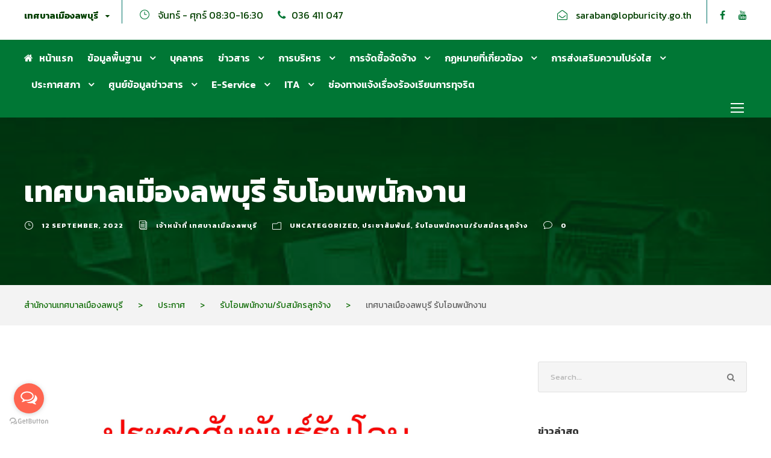

--- FILE ---
content_type: text/html; charset=UTF-8
request_url: https://www.lopburicity.go.th/2022/09/12/%E0%B9%80%E0%B8%97%E0%B8%A8%E0%B8%9A%E0%B8%B2%E0%B8%A5%E0%B9%80%E0%B8%A1%E0%B8%B7%E0%B8%AD%E0%B8%87%E0%B8%A5%E0%B8%9E%E0%B8%9A%E0%B8%B8%E0%B8%A3%E0%B8%B5-%E0%B8%A3%E0%B8%B1%E0%B8%9A%E0%B9%82-3/
body_size: 27375
content:
<!DOCTYPE html>
<html lang="en-US" class="no-js">
<head>
	<meta charset="UTF-8">
	<meta name="viewport" content="width=device-width, initial-scale=1">
	<link rel="profile" href="http://gmpg.org/xfn/11">
	<link rel="pingback" href="https://www.lopburicity.go.th/xmlrpc.php">
	<title>เทศบาลเมืองลพบุรี รับโอนพนักงาน &#8211; สำนักงานเทศบาลเมืองลพบุรี</title>
<meta name='robots' content='max-image-preview:large' />
<link rel='dns-prefetch' href='//www.google.com' />
<link rel='dns-prefetch' href='//fonts.googleapis.com' />
<link rel="alternate" type="application/rss+xml" title="สำนักงานเทศบาลเมืองลพบุรี &raquo; Feed" href="https://www.lopburicity.go.th/feed/" />
<link rel="alternate" type="application/rss+xml" title="สำนักงานเทศบาลเมืองลพบุรี &raquo; Comments Feed" href="https://www.lopburicity.go.th/comments/feed/" />
<script type="text/javascript">
window._wpemojiSettings = {"baseUrl":"https:\/\/s.w.org\/images\/core\/emoji\/14.0.0\/72x72\/","ext":".png","svgUrl":"https:\/\/s.w.org\/images\/core\/emoji\/14.0.0\/svg\/","svgExt":".svg","source":{"concatemoji":"https:\/\/www.lopburicity.go.th\/wp-includes\/js\/wp-emoji-release.min.js?ver=6.1.9"}};
/*! This file is auto-generated */
!function(e,a,t){var n,r,o,i=a.createElement("canvas"),p=i.getContext&&i.getContext("2d");function s(e,t){var a=String.fromCharCode,e=(p.clearRect(0,0,i.width,i.height),p.fillText(a.apply(this,e),0,0),i.toDataURL());return p.clearRect(0,0,i.width,i.height),p.fillText(a.apply(this,t),0,0),e===i.toDataURL()}function c(e){var t=a.createElement("script");t.src=e,t.defer=t.type="text/javascript",a.getElementsByTagName("head")[0].appendChild(t)}for(o=Array("flag","emoji"),t.supports={everything:!0,everythingExceptFlag:!0},r=0;r<o.length;r++)t.supports[o[r]]=function(e){if(p&&p.fillText)switch(p.textBaseline="top",p.font="600 32px Arial",e){case"flag":return s([127987,65039,8205,9895,65039],[127987,65039,8203,9895,65039])?!1:!s([55356,56826,55356,56819],[55356,56826,8203,55356,56819])&&!s([55356,57332,56128,56423,56128,56418,56128,56421,56128,56430,56128,56423,56128,56447],[55356,57332,8203,56128,56423,8203,56128,56418,8203,56128,56421,8203,56128,56430,8203,56128,56423,8203,56128,56447]);case"emoji":return!s([129777,127995,8205,129778,127999],[129777,127995,8203,129778,127999])}return!1}(o[r]),t.supports.everything=t.supports.everything&&t.supports[o[r]],"flag"!==o[r]&&(t.supports.everythingExceptFlag=t.supports.everythingExceptFlag&&t.supports[o[r]]);t.supports.everythingExceptFlag=t.supports.everythingExceptFlag&&!t.supports.flag,t.DOMReady=!1,t.readyCallback=function(){t.DOMReady=!0},t.supports.everything||(n=function(){t.readyCallback()},a.addEventListener?(a.addEventListener("DOMContentLoaded",n,!1),e.addEventListener("load",n,!1)):(e.attachEvent("onload",n),a.attachEvent("onreadystatechange",function(){"complete"===a.readyState&&t.readyCallback()})),(e=t.source||{}).concatemoji?c(e.concatemoji):e.wpemoji&&e.twemoji&&(c(e.twemoji),c(e.wpemoji)))}(window,document,window._wpemojiSettings);
</script>
<style type="text/css">
img.wp-smiley,
img.emoji {
	display: inline !important;
	border: none !important;
	box-shadow: none !important;
	height: 1em !important;
	width: 1em !important;
	margin: 0 0.07em !important;
	vertical-align: -0.1em !important;
	background: none !important;
	padding: 0 !important;
}
</style>
	<link rel='stylesheet' id='wp-block-library-css' href='https://www.lopburicity.go.th/wp-includes/css/dist/block-library/style.min.css?ver=6.1.9' type='text/css' media='all' />
<style id='pdfemb-pdf-embedder-viewer-style-inline-css' type='text/css'>
.wp-block-pdfemb-pdf-embedder-viewer{max-width:none}

</style>
<link rel='stylesheet' id='classic-theme-styles-css' href='https://www.lopburicity.go.th/wp-includes/css/classic-themes.min.css?ver=1' type='text/css' media='all' />
<style id='global-styles-inline-css' type='text/css'>
body{--wp--preset--color--black: #000000;--wp--preset--color--cyan-bluish-gray: #abb8c3;--wp--preset--color--white: #ffffff;--wp--preset--color--pale-pink: #f78da7;--wp--preset--color--vivid-red: #cf2e2e;--wp--preset--color--luminous-vivid-orange: #ff6900;--wp--preset--color--luminous-vivid-amber: #fcb900;--wp--preset--color--light-green-cyan: #7bdcb5;--wp--preset--color--vivid-green-cyan: #00d084;--wp--preset--color--pale-cyan-blue: #8ed1fc;--wp--preset--color--vivid-cyan-blue: #0693e3;--wp--preset--color--vivid-purple: #9b51e0;--wp--preset--gradient--vivid-cyan-blue-to-vivid-purple: linear-gradient(135deg,rgba(6,147,227,1) 0%,rgb(155,81,224) 100%);--wp--preset--gradient--light-green-cyan-to-vivid-green-cyan: linear-gradient(135deg,rgb(122,220,180) 0%,rgb(0,208,130) 100%);--wp--preset--gradient--luminous-vivid-amber-to-luminous-vivid-orange: linear-gradient(135deg,rgba(252,185,0,1) 0%,rgba(255,105,0,1) 100%);--wp--preset--gradient--luminous-vivid-orange-to-vivid-red: linear-gradient(135deg,rgba(255,105,0,1) 0%,rgb(207,46,46) 100%);--wp--preset--gradient--very-light-gray-to-cyan-bluish-gray: linear-gradient(135deg,rgb(238,238,238) 0%,rgb(169,184,195) 100%);--wp--preset--gradient--cool-to-warm-spectrum: linear-gradient(135deg,rgb(74,234,220) 0%,rgb(151,120,209) 20%,rgb(207,42,186) 40%,rgb(238,44,130) 60%,rgb(251,105,98) 80%,rgb(254,248,76) 100%);--wp--preset--gradient--blush-light-purple: linear-gradient(135deg,rgb(255,206,236) 0%,rgb(152,150,240) 100%);--wp--preset--gradient--blush-bordeaux: linear-gradient(135deg,rgb(254,205,165) 0%,rgb(254,45,45) 50%,rgb(107,0,62) 100%);--wp--preset--gradient--luminous-dusk: linear-gradient(135deg,rgb(255,203,112) 0%,rgb(199,81,192) 50%,rgb(65,88,208) 100%);--wp--preset--gradient--pale-ocean: linear-gradient(135deg,rgb(255,245,203) 0%,rgb(182,227,212) 50%,rgb(51,167,181) 100%);--wp--preset--gradient--electric-grass: linear-gradient(135deg,rgb(202,248,128) 0%,rgb(113,206,126) 100%);--wp--preset--gradient--midnight: linear-gradient(135deg,rgb(2,3,129) 0%,rgb(40,116,252) 100%);--wp--preset--duotone--dark-grayscale: url('#wp-duotone-dark-grayscale');--wp--preset--duotone--grayscale: url('#wp-duotone-grayscale');--wp--preset--duotone--purple-yellow: url('#wp-duotone-purple-yellow');--wp--preset--duotone--blue-red: url('#wp-duotone-blue-red');--wp--preset--duotone--midnight: url('#wp-duotone-midnight');--wp--preset--duotone--magenta-yellow: url('#wp-duotone-magenta-yellow');--wp--preset--duotone--purple-green: url('#wp-duotone-purple-green');--wp--preset--duotone--blue-orange: url('#wp-duotone-blue-orange');--wp--preset--font-size--small: 13px;--wp--preset--font-size--medium: 20px;--wp--preset--font-size--large: 36px;--wp--preset--font-size--x-large: 42px;--wp--preset--spacing--20: 0.44rem;--wp--preset--spacing--30: 0.67rem;--wp--preset--spacing--40: 1rem;--wp--preset--spacing--50: 1.5rem;--wp--preset--spacing--60: 2.25rem;--wp--preset--spacing--70: 3.38rem;--wp--preset--spacing--80: 5.06rem;}:where(.is-layout-flex){gap: 0.5em;}body .is-layout-flow > .alignleft{float: left;margin-inline-start: 0;margin-inline-end: 2em;}body .is-layout-flow > .alignright{float: right;margin-inline-start: 2em;margin-inline-end: 0;}body .is-layout-flow > .aligncenter{margin-left: auto !important;margin-right: auto !important;}body .is-layout-constrained > .alignleft{float: left;margin-inline-start: 0;margin-inline-end: 2em;}body .is-layout-constrained > .alignright{float: right;margin-inline-start: 2em;margin-inline-end: 0;}body .is-layout-constrained > .aligncenter{margin-left: auto !important;margin-right: auto !important;}body .is-layout-constrained > :where(:not(.alignleft):not(.alignright):not(.alignfull)){max-width: var(--wp--style--global--content-size);margin-left: auto !important;margin-right: auto !important;}body .is-layout-constrained > .alignwide{max-width: var(--wp--style--global--wide-size);}body .is-layout-flex{display: flex;}body .is-layout-flex{flex-wrap: wrap;align-items: center;}body .is-layout-flex > *{margin: 0;}:where(.wp-block-columns.is-layout-flex){gap: 2em;}.has-black-color{color: var(--wp--preset--color--black) !important;}.has-cyan-bluish-gray-color{color: var(--wp--preset--color--cyan-bluish-gray) !important;}.has-white-color{color: var(--wp--preset--color--white) !important;}.has-pale-pink-color{color: var(--wp--preset--color--pale-pink) !important;}.has-vivid-red-color{color: var(--wp--preset--color--vivid-red) !important;}.has-luminous-vivid-orange-color{color: var(--wp--preset--color--luminous-vivid-orange) !important;}.has-luminous-vivid-amber-color{color: var(--wp--preset--color--luminous-vivid-amber) !important;}.has-light-green-cyan-color{color: var(--wp--preset--color--light-green-cyan) !important;}.has-vivid-green-cyan-color{color: var(--wp--preset--color--vivid-green-cyan) !important;}.has-pale-cyan-blue-color{color: var(--wp--preset--color--pale-cyan-blue) !important;}.has-vivid-cyan-blue-color{color: var(--wp--preset--color--vivid-cyan-blue) !important;}.has-vivid-purple-color{color: var(--wp--preset--color--vivid-purple) !important;}.has-black-background-color{background-color: var(--wp--preset--color--black) !important;}.has-cyan-bluish-gray-background-color{background-color: var(--wp--preset--color--cyan-bluish-gray) !important;}.has-white-background-color{background-color: var(--wp--preset--color--white) !important;}.has-pale-pink-background-color{background-color: var(--wp--preset--color--pale-pink) !important;}.has-vivid-red-background-color{background-color: var(--wp--preset--color--vivid-red) !important;}.has-luminous-vivid-orange-background-color{background-color: var(--wp--preset--color--luminous-vivid-orange) !important;}.has-luminous-vivid-amber-background-color{background-color: var(--wp--preset--color--luminous-vivid-amber) !important;}.has-light-green-cyan-background-color{background-color: var(--wp--preset--color--light-green-cyan) !important;}.has-vivid-green-cyan-background-color{background-color: var(--wp--preset--color--vivid-green-cyan) !important;}.has-pale-cyan-blue-background-color{background-color: var(--wp--preset--color--pale-cyan-blue) !important;}.has-vivid-cyan-blue-background-color{background-color: var(--wp--preset--color--vivid-cyan-blue) !important;}.has-vivid-purple-background-color{background-color: var(--wp--preset--color--vivid-purple) !important;}.has-black-border-color{border-color: var(--wp--preset--color--black) !important;}.has-cyan-bluish-gray-border-color{border-color: var(--wp--preset--color--cyan-bluish-gray) !important;}.has-white-border-color{border-color: var(--wp--preset--color--white) !important;}.has-pale-pink-border-color{border-color: var(--wp--preset--color--pale-pink) !important;}.has-vivid-red-border-color{border-color: var(--wp--preset--color--vivid-red) !important;}.has-luminous-vivid-orange-border-color{border-color: var(--wp--preset--color--luminous-vivid-orange) !important;}.has-luminous-vivid-amber-border-color{border-color: var(--wp--preset--color--luminous-vivid-amber) !important;}.has-light-green-cyan-border-color{border-color: var(--wp--preset--color--light-green-cyan) !important;}.has-vivid-green-cyan-border-color{border-color: var(--wp--preset--color--vivid-green-cyan) !important;}.has-pale-cyan-blue-border-color{border-color: var(--wp--preset--color--pale-cyan-blue) !important;}.has-vivid-cyan-blue-border-color{border-color: var(--wp--preset--color--vivid-cyan-blue) !important;}.has-vivid-purple-border-color{border-color: var(--wp--preset--color--vivid-purple) !important;}.has-vivid-cyan-blue-to-vivid-purple-gradient-background{background: var(--wp--preset--gradient--vivid-cyan-blue-to-vivid-purple) !important;}.has-light-green-cyan-to-vivid-green-cyan-gradient-background{background: var(--wp--preset--gradient--light-green-cyan-to-vivid-green-cyan) !important;}.has-luminous-vivid-amber-to-luminous-vivid-orange-gradient-background{background: var(--wp--preset--gradient--luminous-vivid-amber-to-luminous-vivid-orange) !important;}.has-luminous-vivid-orange-to-vivid-red-gradient-background{background: var(--wp--preset--gradient--luminous-vivid-orange-to-vivid-red) !important;}.has-very-light-gray-to-cyan-bluish-gray-gradient-background{background: var(--wp--preset--gradient--very-light-gray-to-cyan-bluish-gray) !important;}.has-cool-to-warm-spectrum-gradient-background{background: var(--wp--preset--gradient--cool-to-warm-spectrum) !important;}.has-blush-light-purple-gradient-background{background: var(--wp--preset--gradient--blush-light-purple) !important;}.has-blush-bordeaux-gradient-background{background: var(--wp--preset--gradient--blush-bordeaux) !important;}.has-luminous-dusk-gradient-background{background: var(--wp--preset--gradient--luminous-dusk) !important;}.has-pale-ocean-gradient-background{background: var(--wp--preset--gradient--pale-ocean) !important;}.has-electric-grass-gradient-background{background: var(--wp--preset--gradient--electric-grass) !important;}.has-midnight-gradient-background{background: var(--wp--preset--gradient--midnight) !important;}.has-small-font-size{font-size: var(--wp--preset--font-size--small) !important;}.has-medium-font-size{font-size: var(--wp--preset--font-size--medium) !important;}.has-large-font-size{font-size: var(--wp--preset--font-size--large) !important;}.has-x-large-font-size{font-size: var(--wp--preset--font-size--x-large) !important;}
.wp-block-navigation a:where(:not(.wp-element-button)){color: inherit;}
:where(.wp-block-columns.is-layout-flex){gap: 2em;}
.wp-block-pullquote{font-size: 1.5em;line-height: 1.6;}
</style>
<link rel='stylesheet' id='contact-form-7-css' href='https://www.lopburicity.go.th/wp-content/plugins/contact-form-7/includes/css/styles.css?ver=5.7.2' type='text/css' media='all' />
<link rel='stylesheet' id='dwqa-style-css' href='https://www.lopburicity.go.th/wp-content/plugins/dw-question-answer/templates/assets/css/style.css?ver=180720161357' type='text/css' media='all' />
<link rel='stylesheet' id='dwqa-rtl-css' href='https://www.lopburicity.go.th/wp-content/plugins/dw-question-answer/templates/assets/css/rtl.css?ver=180720161357' type='text/css' media='all' />
<link rel='stylesheet' id='gdlr-core-google-font-css' href='https://fonts.googleapis.com/css?family=Kanit%3A100%2C100italic%2C200%2C200italic%2C300%2C300italic%2Cregular%2Citalic%2C500%2C500italic%2C600%2C600italic%2C700%2C700italic%2C800%2C800italic%2C900%2C900italic&#038;subset=vietnamese%2Clatin%2Clatin-ext%2Cthai&#038;ver=6.1.9' type='text/css' media='all' />
<link rel='stylesheet' id='gdlr-core-plugin-css' href='https://www.lopburicity.go.th/wp-content/plugins/goodlayers-core/plugins/combine/style.css?ver=6.1.9' type='text/css' media='all' />
<link rel='stylesheet' id='gdlr-core-page-builder-css' href='https://www.lopburicity.go.th/wp-content/plugins/goodlayers-core/include/css/page-builder.css?ver=6.1.9' type='text/css' media='all' />
<link rel='stylesheet' id='pj-news-ticker-css' href='https://www.lopburicity.go.th/wp-content/plugins/pj-news-ticker/public/css/pj-news-ticker.css?ver=1.9.8' type='text/css' media='all' />
<link rel='stylesheet' id='rs-plugin-settings-css' href='https://www.lopburicity.go.th/wp-content/plugins/revslider/public/assets/css/settings.css?ver=5.4.8.3' type='text/css' media='all' />
<style id='rs-plugin-settings-inline-css' type='text/css'>
#rs-demo-id {}
</style>
<link rel='stylesheet' id='financity-style-core-css' href='https://www.lopburicity.go.th/wp-content/themes/financity/css/style-core.css?ver=6.1.9' type='text/css' media='all' />
<link rel='stylesheet' id='financity-custom-style-css' href='https://www.lopburicity.go.th/wp-content/uploads/financity-style-custom.css?1749461779&#038;ver=6.1.9' type='text/css' media='all' />
<style id='akismet-widget-style-inline-css' type='text/css'>

			.a-stats {
				--akismet-color-mid-green: #357b49;
				--akismet-color-white: #fff;
				--akismet-color-light-grey: #f6f7f7;

				max-width: 350px;
				width: auto;
			}

			.a-stats * {
				all: unset;
				box-sizing: border-box;
			}

			.a-stats strong {
				font-weight: 600;
			}

			.a-stats a.a-stats__link,
			.a-stats a.a-stats__link:visited,
			.a-stats a.a-stats__link:active {
				background: var(--akismet-color-mid-green);
				border: none;
				box-shadow: none;
				border-radius: 8px;
				color: var(--akismet-color-white);
				cursor: pointer;
				display: block;
				font-family: -apple-system, BlinkMacSystemFont, 'Segoe UI', 'Roboto', 'Oxygen-Sans', 'Ubuntu', 'Cantarell', 'Helvetica Neue', sans-serif;
				font-weight: 500;
				padding: 12px;
				text-align: center;
				text-decoration: none;
				transition: all 0.2s ease;
			}

			/* Extra specificity to deal with TwentyTwentyOne focus style */
			.widget .a-stats a.a-stats__link:focus {
				background: var(--akismet-color-mid-green);
				color: var(--akismet-color-white);
				text-decoration: none;
			}

			.a-stats a.a-stats__link:hover {
				filter: brightness(110%);
				box-shadow: 0 4px 12px rgba(0, 0, 0, 0.06), 0 0 2px rgba(0, 0, 0, 0.16);
			}

			.a-stats .count {
				color: var(--akismet-color-white);
				display: block;
				font-size: 1.5em;
				line-height: 1.4;
				padding: 0 13px;
				white-space: nowrap;
			}
		
</style>
<link rel='stylesheet' id='newsletter-css' href='https://www.lopburicity.go.th/wp-content/plugins/newsletter/style.css?ver=8.9.0' type='text/css' media='all' />
<link rel='stylesheet' id='adswscCSS-css' href='https://www.lopburicity.go.th/wp-content/plugins/ads-wp-site-count/css/ads_styles.css?ver=6.1.9' type='text/css' media='all' />
<script type='text/javascript' data-cfasync="false" src='https://www.google.com/recaptcha/api.js?hl=en&#038;ver=6.1.9' id='google-recaptcha-v2-js'></script>
<script type='text/javascript' src='https://www.lopburicity.go.th/wp-includes/js/jquery/jquery.min.js?ver=3.6.1' id='jquery-core-js'></script>
<script type='text/javascript' src='https://www.lopburicity.go.th/wp-includes/js/jquery/jquery-migrate.min.js?ver=3.3.2' id='jquery-migrate-js'></script>
<script type='text/javascript' src='https://www.lopburicity.go.th/wp-content/plugins/pj-news-ticker/public/js/pj-news-ticker.js?ver=1.9.8' id='pj-news-ticker-js'></script>
<script type='text/javascript' src='https://www.lopburicity.go.th/wp-content/plugins/revslider/public/assets/js/jquery.themepunch.tools.min.js?ver=5.4.8.3' id='tp-tools-js'></script>
<script type='text/javascript' src='https://www.lopburicity.go.th/wp-content/plugins/revslider/public/assets/js/jquery.themepunch.revolution.min.js?ver=5.4.8.3' id='revmin-js'></script>
<!--[if lt IE 9]>
<script type='text/javascript' src='https://www.lopburicity.go.th/wp-content/themes/financity/js/html5.js?ver=6.1.9' id='financity-html5js-js'></script>
<![endif]-->
<link rel="https://api.w.org/" href="https://www.lopburicity.go.th/wp-json/" /><link rel="alternate" type="application/json" href="https://www.lopburicity.go.th/wp-json/wp/v2/posts/33405" /><link rel="EditURI" type="application/rsd+xml" title="RSD" href="https://www.lopburicity.go.th/xmlrpc.php?rsd" />
<link rel="wlwmanifest" type="application/wlwmanifest+xml" href="https://www.lopburicity.go.th/wp-includes/wlwmanifest.xml" />
<meta name="generator" content="WordPress 6.1.9" />
<link rel="canonical" href="https://www.lopburicity.go.th/2022/09/12/%e0%b9%80%e0%b8%97%e0%b8%a8%e0%b8%9a%e0%b8%b2%e0%b8%a5%e0%b9%80%e0%b8%a1%e0%b8%b7%e0%b8%ad%e0%b8%87%e0%b8%a5%e0%b8%9e%e0%b8%9a%e0%b8%b8%e0%b8%a3%e0%b8%b5-%e0%b8%a3%e0%b8%b1%e0%b8%9a%e0%b9%82-3/" />
<link rel='shortlink' href='https://www.lopburicity.go.th/?p=33405' />
<link rel="alternate" type="application/json+oembed" href="https://www.lopburicity.go.th/wp-json/oembed/1.0/embed?url=https%3A%2F%2Fwww.lopburicity.go.th%2F2022%2F09%2F12%2F%25e0%25b9%2580%25e0%25b8%2597%25e0%25b8%25a8%25e0%25b8%259a%25e0%25b8%25b2%25e0%25b8%25a5%25e0%25b9%2580%25e0%25b8%25a1%25e0%25b8%25b7%25e0%25b8%25ad%25e0%25b8%2587%25e0%25b8%25a5%25e0%25b8%259e%25e0%25b8%259a%25e0%25b8%25b8%25e0%25b8%25a3%25e0%25b8%25b5-%25e0%25b8%25a3%25e0%25b8%25b1%25e0%25b8%259a%25e0%25b9%2582-3%2F" />
<link rel="alternate" type="text/xml+oembed" href="https://www.lopburicity.go.th/wp-json/oembed/1.0/embed?url=https%3A%2F%2Fwww.lopburicity.go.th%2F2022%2F09%2F12%2F%25e0%25b9%2580%25e0%25b8%2597%25e0%25b8%25a8%25e0%25b8%259a%25e0%25b8%25b2%25e0%25b8%25a5%25e0%25b9%2580%25e0%25b8%25a1%25e0%25b8%25b7%25e0%25b8%25ad%25e0%25b8%2587%25e0%25b8%25a5%25e0%25b8%259e%25e0%25b8%259a%25e0%25b8%25b8%25e0%25b8%25a3%25e0%25b8%25b5-%25e0%25b8%25a3%25e0%25b8%25b1%25e0%25b8%259a%25e0%25b9%2582-3%2F&#038;format=xml" />
<meta name="generator" content="Powered by Slider Revolution 5.4.8.3 - responsive, Mobile-Friendly Slider Plugin for WordPress with comfortable drag and drop interface." />
<link rel="icon" href="https://www.lopburicity.go.th/wp-content/uploads/2019/06/cropped-logo512x512-32x32.png" sizes="32x32" />
<link rel="icon" href="https://www.lopburicity.go.th/wp-content/uploads/2019/06/cropped-logo512x512-192x192.png" sizes="192x192" />
<link rel="apple-touch-icon" href="https://www.lopburicity.go.th/wp-content/uploads/2019/06/cropped-logo512x512-180x180.png" />
<meta name="msapplication-TileImage" content="https://www.lopburicity.go.th/wp-content/uploads/2019/06/cropped-logo512x512-270x270.png" />
<script type="text/javascript">function setREVStartSize(e){									
						try{ e.c=jQuery(e.c);var i=jQuery(window).width(),t=9999,r=0,n=0,l=0,f=0,s=0,h=0;
							if(e.responsiveLevels&&(jQuery.each(e.responsiveLevels,function(e,f){f>i&&(t=r=f,l=e),i>f&&f>r&&(r=f,n=e)}),t>r&&(l=n)),f=e.gridheight[l]||e.gridheight[0]||e.gridheight,s=e.gridwidth[l]||e.gridwidth[0]||e.gridwidth,h=i/s,h=h>1?1:h,f=Math.round(h*f),"fullscreen"==e.sliderLayout){var u=(e.c.width(),jQuery(window).height());if(void 0!=e.fullScreenOffsetContainer){var c=e.fullScreenOffsetContainer.split(",");if (c) jQuery.each(c,function(e,i){u=jQuery(i).length>0?u-jQuery(i).outerHeight(!0):u}),e.fullScreenOffset.split("%").length>1&&void 0!=e.fullScreenOffset&&e.fullScreenOffset.length>0?u-=jQuery(window).height()*parseInt(e.fullScreenOffset,0)/100:void 0!=e.fullScreenOffset&&e.fullScreenOffset.length>0&&(u-=parseInt(e.fullScreenOffset,0))}f=u}else void 0!=e.minHeight&&f<e.minHeight&&(f=e.minHeight);e.c.closest(".rev_slider_wrapper").css({height:f})					
						}catch(d){console.log("Failure at Presize of Slider:"+d)}						
					};</script>
</head>

<body class="post-template-default single single-post postid-33405 single-format-standard gdlr-core-body financity-body financity-body-front financity-full  financity-with-sticky-navigation gdlr-core-link-to-lightbox">
<div class="financity-mobile-header-wrap" ><div class="financity-mobile-header financity-header-background financity-style-slide" id="financity-mobile-header" ><div class="financity-mobile-header-container financity-container" ><div class="financity-logo  financity-item-pdlr"><div class="financity-logo-inner"><a href="https://www.lopburicity.go.th/" ><img src="https://www.lopburicity.com/wp-content/uploads/2017/09/hp2-icon-1.png" alt="" /></a></div></div><div class="financity-mobile-menu-right" ></div></div></div></div><div class="financity-body-outer-wrapper ">
		<div class="financity-body-wrapper clearfix  financity-with-frame">
	<div class="financity-top-bar" ><div class="financity-top-bar-background" ></div><div class="financity-top-bar-container clearfix financity-container " ><div class="financity-top-bar-left financity-item-pdlr"><span class="gdlr-core-dropdown-tab gdlr-core-js clearfix" ><span class="gdlr-core-dropdown-tab-title" ><span class="gdlr-core-head">เทศบาลเมืองลพบุรี</span><span class="gdlr-core-dropdown-tab-head-wrap" ><span class="gdlr-core-dropdown-tab-head gdlr-core-active" data-index="0" >เทศบาลเมืองลพบุรี</span><span class="gdlr-core-dropdown-tab-head " data-index="1" >เทศบาลเมืองลพบุรี</span></span></span><span class="financity-top-bar-divider financity-right-margin" ></span><span class="gdlr-core-dropdown-tab-content-wrap" ><span class="gdlr-core-dropdown-tab-content gdlr-core-active" data-index="0" >
<i class="icon_clock_alt" style="font-size: 17px ;color: #007735 ;margin-right: 10px ;"  ></i> จันทร์ - 
ศุกร์ 08:30-16:30 <i class="fa fa-phone" style="font-size: 17px ;color: #007735 ;margin-left: 20px ;margin-right: 10px ;"  ></i>036 411 047
</span><span class="gdlr-core-dropdown-tab-content " data-index="1" >
<i class="icon_clock_alt" style="font-size: 17px ;color: #007735 ;margin-right: 10px ;"  ></i> จันทร์ - ศุกร์ 08:30-16:30 <i class="fa fa-phone" style="font-size: 17px ;color: #007735 ;margin-left: 20px ;margin-right: 10px ;"  ></i>036 411 047
</span></span></span>
</div><div class="financity-top-bar-right financity-item-pdlr"><div class="financity-top-bar-right-text"><i class="fa fa-envelope-open-o" style="font-size: 17px ;color: #007735 ;margin-left: 20px ;margin-right: 10px ;"  ></i> 
saraban@lopburicity.go.th</div><span class="financity-top-bar-divider financity-left-margin" ></span><div class="financity-top-bar-right-social" ><a href="https://www.facebook.com/เทศบาลเมืองลพบุรี-266015063424969/" target="_blank" class="financity-top-bar-social-icon" title="facebook" ><i class="fa fa-facebook" ></i></a><a href="https://www.youtube.com/channel/UCswWF9fz-6TbiGmEPYEv3yw/videos" target="_blank" class="financity-top-bar-social-icon" title="youtube" ><i class="fa fa-youtube" ></i></a></div></div></div></div>	
<header class="financity-header-wrap financity-header-style-bar  financity-style-left" >
	<div class="financity-header-background" ></div>
	<div class="financity-header-container clearfix  financity-header-full">
		<div class="financity-header-container-inner">
		<div class="financity-logo  financity-item-pdlr"><div class="financity-logo-inner"><a href="https://www.lopburicity.go.th/" ><img src="https://www.lopburicity.com/wp-content/uploads/2017/09/hp2-icon-1.png" alt="" /></a></div></div>		</div>
	</div>

	<div class="financity-navigation-bar-wrap  financity-sticky-navigation financity-sticky-navigation-height financity-style-left  financity-style-fixed" >
		<div class="financity-navigation-background" ></div>		<div class="financity-navigation-container clearfix  financity-header-full">
						<div class="financity-navigation financity-item-mglr clearfix financity-navigation-submenu-indicator " >
			<div class="financity-main-menu" id="financity-main-menu" ><ul id="menu-main-navigation" class="sf-menu"><li  class="menu-item menu-item-type-post_type menu-item-object-page menu-item-home menu-item-5122 financity-normal-menu"><a href="https://www.lopburicity.go.th/"><i class="fa fa-home" ></i>หน้าแรก</a></li>
<li  class="menu-item menu-item-type-custom menu-item-object-custom menu-item-has-children menu-item-5084 financity-normal-menu"><a class="sf-with-ul-pre">ข้อมูลพื้นฐาน</a>
<ul class="sub-menu">
	<li  class="menu-item menu-item-type-post_type menu-item-object-page menu-item-6100" data-size="60"><a href="https://www.lopburicity.go.th/history-of-lopburi-municipality/">ประวัติความเป็นมา</a></li>
	<li  class="menu-item menu-item-type-post_type menu-item-object-page menu-item-5414" data-size="60"><a href="https://www.lopburicity.go.th/basic-data/">สภาพและข้อมูลพื้นฐาน</a></li>
	<li  class="menu-item menu-item-type-post_type menu-item-object-page menu-item-5712" data-size="60"><a href="https://www.lopburicity.go.th/organizational-structure/">โครงสร้างองค์กร</a></li>
	<li  class="menu-item menu-item-type-post_type menu-item-object-page menu-item-11650" data-size="60"><a href="https://www.lopburicity.go.th/%e0%b8%a0%e0%b8%b2%e0%b8%a3%e0%b8%81%e0%b8%b4%e0%b8%88-%e0%b8%ad%e0%b8%b3%e0%b8%99%e0%b8%b2%e0%b8%88%e0%b8%ab%e0%b8%99%e0%b9%89%e0%b8%b2%e0%b8%97%e0%b8%b5%e0%b9%88%e0%b8%82%e0%b8%ad%e0%b8%87%e0%b9%80/">ภารกิจ-อำนาจหน้าที่</a></li>
	<li  class="menu-item menu-item-type-post_type menu-item-object-page menu-item-5119" data-size="60"><a href="https://www.lopburicity.go.th/vision-mission-strategic/">วิสัยทัศน์ พันธกิจ ยุทธศาสตร์</a></li>
	<li  class="menu-item menu-item-type-post_type menu-item-object-page menu-item-19522" data-size="60"><a href="https://www.lopburicity.go.th/%e0%b8%aa%e0%b8%96%e0%b8%b2%e0%b8%99%e0%b8%97%e0%b8%b5%e0%b9%88%e0%b8%97%e0%b9%88%e0%b8%ad%e0%b8%87%e0%b9%80%e0%b8%97%e0%b8%b5%e0%b9%88%e0%b8%a2%e0%b8%a7/">สถานที่ท่องเที่ยว</a></li>
	<li  class="menu-item menu-item-type-post_type menu-item-object-page menu-item-6666" data-size="60"><a href="https://www.lopburicity.go.th/basic-data/contact/">ติดต่อ</a></li>
</ul>
</li>
<li  class="menu-item menu-item-type-post_type menu-item-object-page menu-item-19526 financity-normal-menu"><a href="https://www.lopburicity.go.th/team-plain-style/">บุคลากร</a></li>
<li  class="menu-item menu-item-type-custom menu-item-object-custom menu-item-has-children menu-item-19562 financity-normal-menu"><a class="sf-with-ul-pre">ข่าวสาร</a>
<ul class="sub-menu">
	<li  class="menu-item menu-item-type-post_type menu-item-object-page menu-item-18684" data-size="60"><a href="https://www.lopburicity.go.th/public-relations/">ประชาสัมพันธ์</a></li>
	<li  class="menu-item menu-item-type-post_type menu-item-object-page menu-item-13213" data-size="60"><a href="https://www.lopburicity.go.th/career/">ประกาศรับสมัครงาน</a></li>
</ul>
</li>
<li  class="menu-item menu-item-type-custom menu-item-object-custom menu-item-has-children menu-item-11443 financity-normal-menu"><a class="sf-with-ul-pre">การบริหาร</a>
<ul class="sub-menu">
	<li  class="menu-item menu-item-type-post_type menu-item-object-page menu-item-has-children menu-item-5915" data-size="60"><a href="https://www.lopburicity.go.th/development-plan/" class="sf-with-ul-pre">แผนพัฒนา</a>
	<ul class="sub-menu">
		<li  class="menu-item menu-item-type-post_type menu-item-object-portfolio menu-item-5920"><a href="https://www.lopburicity.go.th/portfolio/local-development-plan/">แผนพัฒนาท้องถิ่น</a></li>
		<li  class="menu-item menu-item-type-post_type menu-item-object-portfolio menu-item-5919"><a href="https://www.lopburicity.go.th/portfolio/budget-ordinance/">เทศบัญญัติงบประมาณ</a></li>
		<li  class="menu-item menu-item-type-post_type menu-item-object-portfolio menu-item-5895"><a href="https://www.lopburicity.go.th/portfolio/strategic-plan/">แผนยุทธศาสตร์</a></li>
		<li  class="menu-item menu-item-type-post_type menu-item-object-portfolio menu-item-5923"><a href="https://www.lopburicity.go.th/portfolio/operation-plan/">แผนการดำเนินงานประจำปี</a></li>
		<li  class="menu-item menu-item-type-post_type menu-item-object-portfolio menu-item-5896"><a href="https://www.lopburicity.go.th/portfolio/monitoring-and-evaluation/">แผนและความก้าวหน้าในการดำเนินงานและการใช้งบประมาณประจำปี</a></li>
		<li  class="menu-item menu-item-type-post_type menu-item-object-portfolio menu-item-6580"><a href="https://www.lopburicity.go.th/portfolio/performance/">รายงานผลการติดตามและประเมินผลแผนพัฒนาท้องถิ่นประจำปีงบประมาณ</a></li>
		<li  class="menu-item menu-item-type-post_type menu-item-object-portfolio menu-item-5917"><a href="https://www.lopburicity.go.th/portfolio/annual-performance-report/">7. รายงานผลการดำเนินงานประจำปี</a></li>
		<li  class="menu-item menu-item-type-post_type menu-item-object-portfolio menu-item-6154"><a href="https://www.lopburicity.go.th/portfolio/manpower-plan/">8. แผนอัตรากำลัง</a></li>
	</ul>
</li>
	<li  class="menu-item menu-item-type-custom menu-item-object-custom menu-item-has-children menu-item-11496" data-size="60"><a class="sf-with-ul-pre">การบริหารเงินงบประมาณ</a>
	<ul class="sub-menu">
		<li  class="menu-item menu-item-type-post_type menu-item-object-portfolio menu-item-11392"><a href="https://www.lopburicity.go.th/portfolio/annual-budget-plan/">1.รายงานแผนการใช้จ่ายงบประมาณประจำปี</a></li>
		<li  class="menu-item menu-item-type-post_type menu-item-object-portfolio menu-item-11407"><a href="https://www.lopburicity.go.th/portfolio/2-quarterly-performance-report/">2.รายงานแสดงผลการดำเนินงานรายไตรมาส</a></li>
		<li  class="menu-item menu-item-type-post_type menu-item-object-portfolio menu-item-11414"><a href="https://www.lopburicity.go.th/portfolio/3-annual-budget-expenditure-monitoring-report-for-6-months/">3.รายงานการกำกับติดตามการใช้จ่ายงบประมาณประจำปี รอบ 6 เดือน</a></li>
		<li  class="menu-item menu-item-type-post_type menu-item-object-portfolio menu-item-11420"><a href="https://www.lopburicity.go.th/portfolio/4-annual-budget-expenditure-report/">4.รายงานผลการใช้จ่ายงบประมาณประจำปี</a></li>
		<li  class="menu-item menu-item-type-post_type menu-item-object-portfolio menu-item-11434"><a href="https://www.lopburicity.go.th/portfolio/5-statistics-for-receiving-and-paying-budget/">5.รายงานสถิติการรับ-จ่ายเงินงบประมาณ</a></li>
		<li  class="menu-item menu-item-type-post_type menu-item-object-portfolio menu-item-11433"><a href="https://www.lopburicity.go.th/portfolio/6-taxation-and-income-development-annual-revenue-collection/">6.การจัดเก็บภาษีและพัฒนารายได้/การจัดเก็บรายได้ประจำปี</a></li>
		<li  class="menu-item menu-item-type-post_type menu-item-object-portfolio menu-item-11438"><a href="https://www.lopburicity.go.th/portfolio/7-statement-of-financial-position/">7.งบแสดงฐานะทางการเงิน (รายรับ-รายจ่าย)</a></li>
		<li  class="menu-item menu-item-type-post_type menu-item-object-portfolio menu-item-19322"><a href="https://www.lopburicity.go.th/portfolio/8-%e0%b8%a3%e0%b8%b2%e0%b8%a2%e0%b8%87%e0%b8%b2%e0%b8%99%e0%b8%81%e0%b8%b2%e0%b8%a3%e0%b9%83%e0%b8%8a%e0%b9%89%e0%b8%88%e0%b9%88%e0%b8%b2%e0%b8%a2%e0%b9%80%e0%b8%87%e0%b8%b4%e0%b8%99%e0%b8%87%e0%b8%9a/">8.รายงานการใช้จ่ายเงินงบประมาณรายจ่ายประจำปี (รอบ 6 เดือน)</a></li>
		<li  class="menu-item menu-item-type-post_type menu-item-object-post menu-item-31658"><a href="https://www.lopburicity.go.th/2022/08/01/%e0%b8%a3%e0%b8%b2%e0%b8%a2%e0%b8%87%e0%b8%b2%e0%b8%99%e0%b8%81%e0%b8%b2%e0%b8%a3%e0%b8%95%e0%b8%a3%e0%b8%a7%e0%b8%88%e0%b8%aa%e0%b8%ad%e0%b8%9a%e0%b8%a3%e0%b8%b2%e0%b8%a2%e0%b8%87%e0%b8%b2%e0%b8%99/">9.รายงานการตรวจสอบรายงานการเงิน</a></li>
		<li  class="menu-item menu-item-type-post_type menu-item-object-page menu-item-68735"><a href="https://www.lopburicity.go.th/10-%e0%b8%81%e0%b8%b2%e0%b8%a3%e0%b9%80%e0%b8%9b%e0%b8%b4%e0%b8%94%e0%b9%80%e0%b8%9c%e0%b8%a2%e0%b8%82%e0%b9%89%e0%b8%ad%e0%b8%a1%e0%b8%b9%e0%b8%a5%e0%b8%87%e0%b8%9a%e0%b8%9b%e0%b8%a3%e0%b8%b0/">10. การเปิดเผยข้อมูลงบประมาณเงินอุดหนุนเฉพาะกิจของเทศบาลเมืองลพบุรีตามแผนปฏบัติการยกระดับค่าคะแนนดัชนีการรับรู้การทุจริต</a></li>
		<li  class="menu-item menu-item-type-post_type menu-item-object-page menu-item-68903"><a href="https://www.lopburicity.go.th/11-%e0%b8%a3%e0%b8%b2%e0%b8%a2%e0%b8%87%e0%b8%b2%e0%b8%99%e0%b8%81%e0%b8%b2%e0%b8%a3%e0%b8%a3%e0%b8%b1%e0%b8%9a%e0%b8%88%e0%b9%88%e0%b8%b2%e0%b8%a2%e0%b9%80%e0%b8%87%e0%b8%b4%e0%b8%99%e0%b8%9b/">11. รายงานการรับจ่ายเงินประจำปีงบประมาณ</a></li>
	</ul>
</li>
	<li  class="menu-item menu-item-type-custom menu-item-object-custom menu-item-has-children menu-item-11583" data-size="60"><a class="sf-with-ul-pre">การบริหารและพัฒนาทรัพยากรบุคคล</a>
	<ul class="sub-menu">
		<li  class="menu-item menu-item-type-post_type menu-item-object-portfolio menu-item-11472"><a href="https://www.lopburicity.go.th/portfolio/1-%e0%b9%81%e0%b8%9c%e0%b8%99%e0%b8%9e%e0%b8%b1%e0%b8%92%e0%b8%99%e0%b8%b2%e0%b8%9e%e0%b8%99%e0%b8%b1%e0%b8%81%e0%b8%87%e0%b8%b2%e0%b8%99%e0%b9%80%e0%b8%97%e0%b8%a8%e0%b8%9a%e0%b8%b2%e0%b8%a5/">1.แผนพัฒนาพนักงานเทศบาล ลูกจ้างประจำ และพนักงานจ้าง</a></li>
		<li  class="menu-item menu-item-type-post_type menu-item-object-portfolio menu-item-11489"><a href="https://www.lopburicity.go.th/portfolio/2-%e0%b8%99%e0%b9%82%e0%b8%a2%e0%b8%9a%e0%b8%b2%e0%b8%a2%e0%b8%81%e0%b8%b2%e0%b8%a3%e0%b8%9a%e0%b8%a3%e0%b8%b4%e0%b8%ab%e0%b8%b2%e0%b8%a3%e0%b8%97%e0%b8%a3%e0%b8%b1%e0%b8%9e%e0%b8%a2%e0%b8%b2%e0%b8%81/">2.นโยบายการบริหารทรัพยากรบุคคล</a></li>
		<li  class="menu-item menu-item-type-post_type menu-item-object-portfolio menu-item-11490"><a href="https://www.lopburicity.go.th/portfolio/3-%e0%b8%81%e0%b8%b2%e0%b8%a3%e0%b8%94%e0%b8%b3%e0%b9%80%e0%b8%99%e0%b8%b4%e0%b8%99%e0%b8%81%e0%b8%b2%e0%b8%a3%e0%b8%95%e0%b8%b2%e0%b8%a1%e0%b8%99%e0%b9%82%e0%b8%a2%e0%b8%9a%e0%b8%b2%e0%b8%a2%e0%b8%81/">3.การดำเนินการตามนโยบายการบริหารทรัพยากรบุคคล</a></li>
		<li  class="menu-item menu-item-type-post_type menu-item-object-portfolio menu-item-11491"><a href="https://www.lopburicity.go.th/portfolio/4-%e0%b8%ab%e0%b8%a5%e0%b8%b1%e0%b8%81%e0%b9%80%e0%b8%81%e0%b8%93%e0%b8%91%e0%b9%8c%e0%b8%81%e0%b8%b2%e0%b8%a3%e0%b8%9a%e0%b8%a3%e0%b8%b4%e0%b8%ab%e0%b8%b2%e0%b8%a3%e0%b9%81%e0%b8%a5%e0%b8%b0%e0%b8%9e/">4.หลักเกณฑ์การบริหารและพัฒนาทรัพยกรบุคคล</a></li>
		<li  class="menu-item menu-item-type-post_type menu-item-object-portfolio menu-item-11492"><a href="https://www.lopburicity.go.th/portfolio/5-%e0%b8%84%e0%b8%b9%e0%b9%88%e0%b8%a1%e0%b8%b7%e0%b8%ad%e0%b8%81%e0%b8%b2%e0%b8%a3%e0%b8%9a%e0%b8%a3%e0%b8%b4%e0%b8%ab%e0%b8%b2%e0%b8%a3%e0%b9%81%e0%b8%a5%e0%b8%b0%e0%b8%9e%e0%b8%b1%e0%b8%92%e0%b8%99/">5.คู่มือการบริหารและพัฒนาทรัพยากรบุคคล</a></li>
		<li  class="menu-item menu-item-type-post_type menu-item-object-portfolio menu-item-11493"><a href="https://www.lopburicity.go.th/portfolio/6-%e0%b8%a3%e0%b8%b2%e0%b8%a2%e0%b8%87%e0%b8%b2%e0%b8%99%e0%b8%9c%e0%b8%a5%e0%b8%81%e0%b8%b2%e0%b8%a3%e0%b8%9a%e0%b8%a3%e0%b8%b4%e0%b8%ab%e0%b8%b2%e0%b8%a3%e0%b9%81%e0%b8%a5%e0%b8%b0%e0%b8%9e%e0%b8%b1/">6.รายงานผลการบริหารและพัฒนาทรัพยากรบุคคลประจำปี</a></li>
	</ul>
</li>
	<li  class="menu-item menu-item-type-post_type menu-item-object-page menu-item-has-children menu-item-23095" data-size="60"><a href="https://www.lopburicity.go.th/%e0%b8%87%e0%b8%b2%e0%b8%99%e0%b8%9a%e0%b8%a3%e0%b8%b4%e0%b8%ab%e0%b8%b2%e0%b8%a3%e0%b8%81%e0%b8%b2%e0%b8%a3%e0%b8%a8%e0%b8%b6%e0%b8%81%e0%b8%a9%e0%b8%b2-2/" class="sf-with-ul-pre">งานบริหารการศึกษา</a>
	<ul class="sub-menu">
		<li  class="menu-item menu-item-type-post_type menu-item-object-page menu-item-23096"><a href="https://www.lopburicity.go.th/%e0%b8%a5%e0%b8%b2%e0%b8%99%e0%b8%81%e0%b8%b5%e0%b8%ac%e0%b8%b2-%e0%b8%aa%e0%b8%99%e0%b8%b2%e0%b8%a1%e0%b8%81%e0%b8%b5%e0%b8%ac%e0%b8%b2%e0%b9%81%e0%b8%a5%e0%b8%b0%e0%b8%97%e0%b8%b0%e0%b9%80%e0%b8%9a/">ลานกีฬา/สนามกีฬาและทะเบียนภูมิปัญญา</a></li>
	</ul>
</li>
</ul>
</li>
<li  class="menu-item menu-item-type-custom menu-item-object-custom menu-item-has-children menu-item-6033 financity-normal-menu"><a class="sf-with-ul-pre">การจัดซื้อจัดจ้าง</a>
<ul class="sub-menu">
	<li  class="menu-item menu-item-type-post_type menu-item-object-page menu-item-6034" data-size="60"><a href="https://www.lopburicity.go.th/procurement-announcement/">ประกาศจัดซื้อจัดจ้าง</a></li>
	<li  class="menu-item menu-item-type-post_type menu-item-object-page menu-item-7414" data-size="60"><a href="https://www.lopburicity.go.th/budget-and-middle-price/">ตารางแสดงวงเงินงบประมาณที่ได้รับจัดสรรและราคากลาง</a></li>
	<li  class="menu-item menu-item-type-post_type menu-item-object-page menu-item-6047" data-size="60"><a href="https://www.lopburicity.go.th/procurement-plan/">แผนการจัดซื้อจัดจ้าง/จัดหาพัสดุ</a></li>
	<li  class="menu-item menu-item-type-post_type menu-item-object-page menu-item-6167" data-size="60"><a href="https://www.lopburicity.go.th/summary-of-monthly-procurement/">สรุปผลการจัดซื้อจัดจ้างรายเดือน</a></li>
	<li  class="menu-item menu-item-type-post_type menu-item-object-page menu-item-6168" data-size="60"><a href="https://www.lopburicity.go.th/annual-procurement-report/">รายงานผลการจัดซื้อจัดจ้างประจำปี</a></li>
</ul>
</li>
<li  class="menu-item menu-item-type-post_type menu-item-object-page menu-item-has-children menu-item-5413 financity-normal-menu"><a href="https://www.lopburicity.go.th/laws-related-to-lop-buri-municipality/" class="sf-with-ul-pre">กฏหมายที่เกี่ยวข้อง</a>
<ul class="sub-menu">
	<li  class="menu-item menu-item-type-post_type menu-item-object-page menu-item-7175" data-size="60"><a href="https://www.lopburicity.go.th/laws-related-to-lop-buri-municipality/">กฏหมายที่เกี่ยวข้อง</a></li>
	<li  class="menu-item menu-item-type-post_type menu-item-object-page menu-item-13207" data-size="60"><a href="https://www.lopburicity.go.th/municipal-regulations/">ระเบียบเทศบาลเมืองลพบุรี</a></li>
	<li  class="menu-item menu-item-type-post_type menu-item-object-page menu-item-5111" data-size="60"><a href="https://www.lopburicity.go.th/guide-for-the-public/">คู่มือสำหรับประชาชน</a></li>
	<li  class="menu-item menu-item-type-custom menu-item-object-custom menu-item-has-children menu-item-11822" data-size="60"><a class="sf-with-ul-pre">คู่มือการให้บริการ</a>
	<ul class="sub-menu">
		<li  class="menu-item menu-item-type-post_type menu-item-object-portfolio menu-item-11823"><a href="https://www.lopburicity.go.th/portfolio/1-%e0%b8%84%e0%b8%b9%e0%b9%88%e0%b8%a1%e0%b8%b7%e0%b8%ad%e0%b9%81%e0%b8%a5%e0%b8%b0%e0%b8%a1%e0%b8%b2%e0%b8%95%e0%b8%a3%e0%b8%b2%e0%b8%90%e0%b8%b2%e0%b8%99%e0%b8%81%e0%b8%b2%e0%b8%a3%e0%b9%83%e0%b8%ab/">คู่มือและมาตราฐานการให้บริการ</a></li>
		<li  class="menu-item menu-item-type-post_type menu-item-object-portfolio menu-item-11824"><a href="https://www.lopburicity.go.th/portfolio/2-%e0%b8%82%e0%b9%89%e0%b8%ad%e0%b8%a1%e0%b8%b9%e0%b8%a5%e0%b8%aa%e0%b8%96%e0%b8%b4%e0%b8%95%e0%b8%b4%e0%b8%81%e0%b8%b2%e0%b8%a3%e0%b9%83%e0%b8%ab%e0%b9%89%e0%b8%9a%e0%b8%a3%e0%b8%b4%e0%b8%81%e0%b8%b2/">ข้อมูลสถิติการให้บริการ</a></li>
		<li  class="menu-item menu-item-type-post_type menu-item-object-portfolio menu-item-11825"><a href="https://www.lopburicity.go.th/portfolio/3-%e0%b8%a3%e0%b8%b2%e0%b8%a2%e0%b8%87%e0%b8%b2%e0%b8%99%e0%b8%9c%e0%b8%a5%e0%b8%81%e0%b8%b2%e0%b8%a3%e0%b8%aa%e0%b8%b3%e0%b8%a3%e0%b8%a7%e0%b8%88%e0%b8%84%e0%b8%a7%e0%b8%b2%e0%b8%a1%e0%b8%9e%e0%b8%b6/">รายงานผลการสำรวจความพึงพอใจ</a></li>
	</ul>
</li>
	<li  class="menu-item menu-item-type-post_type menu-item-object-page menu-item-7821" data-size="60"><a href="https://www.lopburicity.go.th/standard-operating-manual-and-public-services/">คู่มือมาตรฐานการปฏิบัติงาน</a></li>
</ul>
</li>
<li  class="menu-item menu-item-type-custom menu-item-object-custom menu-item-has-children menu-item-11784 financity-normal-menu"><a class="sf-with-ul-pre">การส่งเสริมความโปร่งใส</a>
<ul class="sub-menu">
	<li  class="menu-item menu-item-type-custom menu-item-object-custom menu-item-has-children menu-item-11700" data-size="60"><a class="sf-with-ul-pre">การจัดการเรื่องร้องเรียนการทุจริต</a>
	<ul class="sub-menu">
		<li  class="menu-item menu-item-type-post_type menu-item-object-portfolio menu-item-11701"><a href="https://www.lopburicity.go.th/portfolio/29-%e0%b9%81%e0%b8%99%e0%b8%a7%e0%b8%9b%e0%b8%8f%e0%b8%b4%e0%b8%9a%e0%b8%b1%e0%b8%95%e0%b8%b4%e0%b8%81%e0%b8%b2%e0%b8%a3%e0%b8%88%e0%b8%b1%e0%b8%94%e0%b8%81%e0%b8%b2%e0%b8%a3%e0%b9%80%e0%b8%a3/">แนวปฏิบัติการจัดการเรื่องร้องเรียนการทุจริต</a></li>
		<li  class="menu-item menu-item-type-post_type menu-item-object-portfolio menu-item-11703"><a href="https://www.lopburicity.go.th/portfolio/3-%e0%b8%82%e0%b9%89%e0%b8%ad%e0%b8%a1%e0%b8%b9%e0%b8%a5%e0%b9%80%e0%b8%8a%e0%b8%b4%e0%b8%87%e0%b8%aa%e0%b8%96%e0%b8%b4%e0%b8%95%e0%b8%b4%e0%b9%80%e0%b8%a3%e0%b8%b7%e0%b9%88%e0%b8%ad%e0%b8%87%e0%b8%a3/">ข้อมูลเชิงสถิติเรื่องร้องเรียนการทุจริตประจำปี</a></li>
	</ul>
</li>
	<li  class="menu-item menu-item-type-custom menu-item-object-custom menu-item-has-children menu-item-11715" data-size="60"><a class="sf-with-ul-pre">การปฏิบัติการป้องกันการทุจริต</a>
	<ul class="sub-menu">
		<li  class="menu-item menu-item-type-post_type menu-item-object-portfolio menu-item-11716"><a href="https://www.lopburicity.go.th/portfolio/39-%e0%b9%81%e0%b8%9c%e0%b8%99%e0%b8%9b%e0%b8%8f%e0%b8%b4%e0%b8%9a%e0%b8%b1%e0%b8%95%e0%b8%b4%e0%b8%81%e0%b8%b2%e0%b8%a3%e0%b8%9b%e0%b9%89%e0%b8%ad%e0%b8%87%e0%b8%81%e0%b8%b1%e0%b8%99%e0%b8%81/">แผนปฏิบัติการป้องกันการทุจริต</a></li>
		<li  class="menu-item menu-item-type-post_type menu-item-object-portfolio menu-item-11717"><a href="https://www.lopburicity.go.th/portfolio/40-%e0%b8%a3%e0%b8%b2%e0%b8%a2%e0%b8%87%e0%b8%b2%e0%b8%99%e0%b8%81%e0%b8%b2%e0%b8%a3%e0%b8%81%e0%b8%b3%e0%b8%81%e0%b8%b1%e0%b8%9a%e0%b8%95%e0%b8%b4%e0%b8%94%e0%b8%95%e0%b8%b2%e0%b8%a1%e0%b8%81/">รายงานการกำกับติดตามการดำเนินการป้องกันการทุจริต</a></li>
		<li  class="menu-item menu-item-type-post_type menu-item-object-portfolio menu-item-11718"><a href="https://www.lopburicity.go.th/portfolio/41-%e0%b8%a3%e0%b8%b2%e0%b8%a2%e0%b8%87%e0%b8%b2%e0%b8%99%e0%b8%9c%e0%b8%a5%e0%b8%81%e0%b8%b2%e0%b8%a3%e0%b8%94%e0%b8%b3%e0%b9%80%e0%b8%99%e0%b8%b4%e0%b8%99%e0%b8%81%e0%b8%b2%e0%b8%a3%e0%b8%9b/">รายงานผลการดำเนินการป้องกันการทุจริต</a></li>
	</ul>
</li>
	<li  class="menu-item menu-item-type-custom menu-item-object-custom menu-item-has-children menu-item-11748" data-size="60"><a class="sf-with-ul-pre">มาตราฐานภายในเพื่อป้องกันการทุจริต</a>
	<ul class="sub-menu">
		<li  class="menu-item menu-item-type-post_type menu-item-object-portfolio menu-item-11749"><a href="https://www.lopburicity.go.th/portfolio/42-%e0%b8%a1%e0%b8%b2%e0%b8%95%e0%b8%a3%e0%b8%81%e0%b8%b2%e0%b8%a3%e0%b8%aa%e0%b9%88%e0%b8%87%e0%b9%80%e0%b8%aa%e0%b8%a3%e0%b8%b4%e0%b8%a1%e0%b8%84%e0%b8%b8%e0%b8%93%e0%b8%98%e0%b8%a3%e0%b8%a3/">มาตรการส่งเสริมคุณธรรมและความโปร่งใสภายในหน่วยงาน</a></li>
		<li  class="menu-item menu-item-type-post_type menu-item-object-portfolio menu-item-11750"><a href="https://www.lopburicity.go.th/portfolio/43-%e0%b8%81%e0%b8%b2%e0%b8%a3%e0%b8%94%e0%b8%b3%e0%b9%80%e0%b8%99%e0%b8%b4%e0%b8%99%e0%b8%81%e0%b8%b2%e0%b8%a3%e0%b8%95%e0%b8%b2%e0%b8%a1%e0%b8%a1%e0%b8%b2%e0%b8%95%e0%b8%a3%e0%b8%81%e0%b8%b2/">การดำเนินการตามมาตรการส่งเสริมคุณธรรมและความโปร่งใสภายในหน่วยงาน</a></li>
		<li  class="menu-item menu-item-type-post_type menu-item-object-portfolio menu-item-11751"><a href="https://www.lopburicity.go.th/portfolio/44-%e0%b8%a1%e0%b8%b2%e0%b8%95%e0%b8%a3%e0%b8%b2%e0%b8%81%e0%b8%b2%e0%b8%a3%e0%b8%aa%e0%b9%88%e0%b8%87%e0%b9%80%e0%b8%aa%e0%b8%a3%e0%b8%b4%e0%b8%a1%e0%b8%84%e0%b8%a7%e0%b8%b2%e0%b8%a1%e0%b9%82/">มาตราการส่งเสริมความโปร่งใส่ในการจัดซื้อจัดจ้าง</a></li>
		<li  class="menu-item menu-item-type-post_type menu-item-object-portfolio menu-item-11752"><a href="https://www.lopburicity.go.th/portfolio/45-%e0%b8%a1%e0%b8%b2%e0%b8%95%e0%b8%a3%e0%b8%b2%e0%b8%81%e0%b8%b2%e0%b8%a3%e0%b8%88%e0%b8%b1%e0%b8%94%e0%b8%81%e0%b8%b2%e0%b8%a3%e0%b9%80%e0%b8%a3%e0%b8%b7%e0%b9%88%e0%b8%ad%e0%b8%87%e0%b8%a3/">มาตราการจัดการเรื่องร้องเรียนการทุจริต</a></li>
		<li  class="menu-item menu-item-type-post_type menu-item-object-portfolio menu-item-11753"><a href="https://www.lopburicity.go.th/portfolio/46-%e0%b8%a1%e0%b8%b2%e0%b8%95%e0%b8%a3%e0%b8%b2%e0%b8%81%e0%b8%b2%e0%b8%a3%e0%b8%9b%e0%b9%89%e0%b8%ad%e0%b8%87%e0%b8%81%e0%b8%b1%e0%b8%99%e0%b8%81%e0%b8%b2%e0%b8%a3%e0%b8%a3%e0%b8%b1%e0%b8%9a/">มาตราการป้องกันการรับสินบน</a></li>
		<li  class="menu-item menu-item-type-post_type menu-item-object-portfolio menu-item-11754"><a href="https://www.lopburicity.go.th/portfolio/47-%e0%b8%a1%e0%b8%b2%e0%b8%95%e0%b8%a3%e0%b8%b2%e0%b8%81%e0%b8%b2%e0%b8%a3%e0%b8%9b%e0%b9%89%e0%b8%ad%e0%b8%87%e0%b8%81%e0%b8%b1%e0%b8%99%e0%b8%81%e0%b8%b2%e0%b8%a3%e0%b8%82%e0%b8%b1%e0%b8%94/">47.มาตราการป้องกันการขัดผลประโยชน์ส่วนตนกับส่วนรวม</a></li>
		<li  class="menu-item menu-item-type-post_type menu-item-object-portfolio menu-item-11755"><a href="https://www.lopburicity.go.th/portfolio/48-%e0%b8%a1%e0%b8%b2%e0%b8%95%e0%b8%a3%e0%b8%b2%e0%b8%81%e0%b8%b2%e0%b8%a3%e0%b8%95%e0%b8%a3%e0%b8%a7%e0%b8%88%e0%b8%aa%e0%b8%ad%e0%b8%9a%e0%b8%81%e0%b8%b2%e0%b8%a3%e0%b9%83%e0%b8%8a%e0%b9%89/">มาตราการตรวจสอบการใช้ดุลพินิจ</a></li>
	</ul>
</li>
	<li  class="menu-item menu-item-type-custom menu-item-object-custom menu-item-has-children menu-item-11776" data-size="60"><a class="sf-with-ul-pre">การดำเนินการป้องกันการทุจริต</a>
	<ul class="sub-menu">
		<li  class="menu-item menu-item-type-post_type menu-item-object-portfolio menu-item-11777"><a href="https://www.lopburicity.go.th/portfolio/1-%e0%b9%80%e0%b8%88%e0%b8%95%e0%b8%88%e0%b8%b3%e0%b8%99%e0%b8%87%e0%b8%aa%e0%b8%b8%e0%b8%88%e0%b8%a3%e0%b8%b4%e0%b8%95%e0%b8%82%e0%b8%ad%e0%b8%87%e0%b8%9c%e0%b8%b9%e0%b9%89%e0%b8%9a%e0%b8%a3%e0%b8%b4/">ประกาศเจตนารมณ์และการสร้างวัฒนธรรมตามนโยบาย No Gift Policy</a></li>
		<li  class="menu-item menu-item-type-post_type menu-item-object-portfolio menu-item-11778"><a href="https://www.lopburicity.go.th/portfolio/2-%e0%b8%81%e0%b8%b2%e0%b8%a3%e0%b8%a1%e0%b8%b5%e0%b8%aa%e0%b9%88%e0%b8%a7%e0%b8%99%e0%b8%a3%e0%b9%88%e0%b8%a7%e0%b8%a1%e0%b8%82%e0%b8%ad%e0%b8%87%e0%b8%9c%e0%b8%b9%e0%b9%89%e0%b8%9a%e0%b8%a3%e0%b8%b4/">การมีส่วนร่วมของผู้บริหาร</a></li>
		<li  class="menu-item menu-item-type-post_type menu-item-object-portfolio menu-item-has-children menu-item-11779"><a href="https://www.lopburicity.go.th/portfolio/3-%e0%b8%81%e0%b8%b2%e0%b8%a3%e0%b8%9b%e0%b8%a3%e0%b8%b0%e0%b8%a1%e0%b8%b4%e0%b8%99%e0%b8%84%e0%b8%a7%e0%b8%b2%e0%b8%a1%e0%b9%80%e0%b8%aa%e0%b8%b5%e0%b9%88%e0%b8%a2%e0%b8%87%e0%b8%81%e0%b8%b2%e0%b8%a3/" class="sf-with-ul-pre">การประมินความเสี่ยงการทุจริตประจำปี</a>
		<ul class="sub-menu">
			<li  class="menu-item menu-item-type-post_type menu-item-object-portfolio menu-item-12235"><a href="https://www.lopburicity.go.th/portfolio/36-%e0%b8%81%e0%b8%b2%e0%b8%a3%e0%b8%9b%e0%b8%a3%e0%b8%b0%e0%b9%80%e0%b8%a1%e0%b8%b4%e0%b8%99%e0%b8%84%e0%b8%a7%e0%b8%b2%e0%b8%a1%e0%b9%80%e0%b8%aa%e0%b8%b5%e0%b9%88%e0%b8%a2%e0%b8%87%e0%b8%81/">36 การประเมินความเสี่ยงการทุจริตประจำปี</a></li>
			<li  class="menu-item menu-item-type-post_type menu-item-object-portfolio menu-item-12236"><a href="https://www.lopburicity.go.th/portfolio/37-%e0%b8%81%e0%b8%b2%e0%b8%a3%e0%b8%94%e0%b8%b3%e0%b9%80%e0%b8%99%e0%b8%b4%e0%b8%99%e0%b8%81%e0%b8%b2%e0%b8%a3%e0%b9%80%e0%b8%9e%e0%b8%b7%e0%b9%88%e0%b8%ad%e0%b8%88%e0%b8%b1%e0%b8%94%e0%b8%81/">37 การดำเนินการเพื่อจัดการความเสี่ยงการทุจริต</a></li>
		</ul>
</li>
		<li  class="menu-item menu-item-type-post_type menu-item-object-portfolio menu-item-11780"><a href="https://www.lopburicity.go.th/portfolio/4-%e0%b8%81%e0%b8%b2%e0%b8%a3%e0%b8%94%e0%b8%b3%e0%b9%80%e0%b8%99%e0%b8%b4%e0%b8%99%e0%b8%81%e0%b8%b2%e0%b8%a3%e0%b9%80%e0%b8%9e%e0%b8%b7%e0%b9%88%e0%b8%ad%e0%b8%88%e0%b8%b1%e0%b8%94%e0%b8%81%e0%b8%b2/">การดำเนินการเพื่อจัดการความเสี่ยงการทุจริต</a></li>
		<li  class="menu-item menu-item-type-post_type menu-item-object-portfolio menu-item-11781"><a href="https://www.lopburicity.go.th/portfolio/5-%e0%b8%81%e0%b8%b2%e0%b8%a3%e0%b9%80%e0%b8%aa%e0%b8%a3%e0%b8%b4%e0%b8%a1%e0%b8%aa%e0%b8%a3%e0%b9%89%e0%b8%b2%e0%b8%87%e0%b8%a7%e0%b8%b1%e0%b8%92%e0%b8%99%e0%b8%98%e0%b8%a3%e0%b8%a3%e0%b8%a1%e0%b8%ad/">การเสริมสร้างวัฒนธรรมองค์กร</a></li>
		<li  class="menu-item menu-item-type-post_type menu-item-object-portfolio menu-item-11782"><a href="https://www.lopburicity.go.th/portfolio/6-%e0%b8%a8%e0%b8%b9%e0%b8%99%e0%b8%a2%e0%b9%8c%e0%b8%a3%e0%b8%b1%e0%b8%9a%e0%b9%80%e0%b8%a3%e0%b8%b7%e0%b9%88%e0%b8%ad%e0%b8%87%e0%b8%a3%e0%b9%89%e0%b8%ad%e0%b8%87%e0%b8%97%e0%b8%b8%e0%b8%81%e0%b8%82/">ศูนย์รับเรื่องราวร้องทุกข์</a></li>
	</ul>
</li>
</ul>
</li>
<li  class="menu-item menu-item-type-custom menu-item-object-custom menu-item-has-children menu-item-11799 financity-normal-menu"><a class="sf-with-ul-pre">ประกาศสภา</a>
<ul class="sub-menu">
	<li  class="menu-item menu-item-type-post_type menu-item-object-portfolio menu-item-11800" data-size="60"><a href="https://www.lopburicity.go.th/portfolio/1-%e0%b8%9b%e0%b8%a3%e0%b8%b0%e0%b8%81%e0%b8%b2%e0%b8%a8%e0%b8%81%e0%b8%b3%e0%b8%ab%e0%b8%99%e0%b8%94%e0%b8%aa%e0%b8%a1%e0%b8%b1%e0%b8%a2%e0%b8%9b%e0%b8%a3%e0%b8%b0%e0%b8%8a%e0%b8%b8%e0%b8%a1/">ประกาศกำหนดสมัยประชุม</a></li>
	<li  class="menu-item menu-item-type-post_type menu-item-object-portfolio menu-item-11801" data-size="60"><a href="https://www.lopburicity.go.th/portfolio/2-%e0%b9%80%e0%b8%a3%e0%b8%b5%e0%b8%a2%e0%b8%81%e0%b8%9b%e0%b8%a3%e0%b8%b0%e0%b8%8a%e0%b8%b8%e0%b8%a1%e0%b8%aa%e0%b8%a0%e0%b8%b2/">เรียกประชุมสภา</a></li>
	<li  class="menu-item menu-item-type-post_type menu-item-object-portfolio menu-item-11802" data-size="60"><a href="https://www.lopburicity.go.th/portfolio/3-%e0%b8%a3%e0%b8%b2%e0%b8%a2%e0%b8%87%e0%b8%b2%e0%b8%99%e0%b8%81%e0%b8%b2%e0%b8%a3%e0%b8%9b%e0%b8%a3%e0%b8%b0%e0%b8%8a%e0%b8%b8%e0%b8%a1%e0%b8%aa%e0%b8%a0%e0%b8%b2/">รายงานการประชุมสภา</a></li>
</ul>
</li>
<li  class="menu-item menu-item-type-post_type menu-item-object-page menu-item-has-children menu-item-6225 financity-normal-menu"><a href="https://www.lopburicity.go.th/information-center/" class="sf-with-ul-pre">ศูนย์ข้อมูลข่าวสาร</a>
<ul class="sub-menu">
	<li  class="menu-item menu-item-type-post_type menu-item-object-page menu-item-23081" data-size="60"><a href="https://www.lopburicity.go.th/%e0%b8%9b%e0%b8%a3%e0%b8%b0%e0%b8%81%e0%b8%b2%e0%b8%a8-%e0%b8%84%e0%b8%b3%e0%b8%aa%e0%b8%b1%e0%b9%88%e0%b8%87/">ประกาศ คำสั่ง</a></li>
</ul>
</li>
<li  class="menu-item menu-item-type-custom menu-item-object-custom menu-item-has-children menu-item-19546 financity-normal-menu"><a class="sf-with-ul-pre">E-Service</a>
<ul class="sub-menu">
	<li  class="menu-item menu-item-type-post_type menu-item-object-page menu-item-52438" data-size="60"><a href="https://www.lopburicity.go.th/one-stop-service-oss/">งานบริการของศูนย์บริการร่วม/ศูนย์บริการแบบเบ็ดเสร็จ One Stop Service : OSS</a></li>
	<li  class="menu-item menu-item-type-post_type menu-item-object-page menu-item-19544" data-size="60"><a href="https://www.lopburicity.go.th/e-service/">กระดานสนทนา</a></li>
	<li  class="menu-item menu-item-type-post_type menu-item-object-page menu-item-19557" data-size="60"><a href="https://www.lopburicity.go.th/%e0%b9%81%e0%b8%9a%e0%b8%9a%e0%b8%84%e0%b8%b3%e0%b8%a3%e0%b9%89%e0%b8%ad%e0%b8%87%e0%b8%82%e0%b8%ad%e0%b8%8b%e0%b9%88%e0%b8%ad%e0%b8%a1%e0%b9%84%e0%b8%9f%e0%b8%9f%e0%b9%89%e0%b8%b2%e0%b9%83%e0%b8%99/">แบบคำร้องขอซ่อมไฟฟ้าสาธารณะ</a></li>
	<li  class="menu-item menu-item-type-post_type menu-item-object-page menu-item-19558" data-size="60"><a href="https://www.lopburicity.go.th/satisfaction-survey/">แบบสำรวจความพึงพอใจของผู้รับบริการ</a></li>
</ul>
</li>
<li  class="menu-item menu-item-type-custom menu-item-object-custom menu-item-has-children menu-item-44967 financity-normal-menu"><a class="sf-with-ul-pre">ITA</a>
<ul class="sub-menu">
	<li  class="menu-item menu-item-type-post_type menu-item-object-page menu-item-69670" data-size="60"><a href="https://www.lopburicity.go.th/ita68/">ITA 2568</a></li>
	<li  class="menu-item menu-item-type-custom menu-item-object-custom menu-item-55647" data-size="60"><a href="https://www.lopburicity.go.th/ita2567/">ITA 2567</a></li>
	<li  class="menu-item menu-item-type-custom menu-item-object-custom menu-item-44965" data-size="60"><a href="https://www.lopburicity.go.th/integrity-transparency-assessment-ita2566/">ITA 2566</a></li>
	<li  class="menu-item menu-item-type-custom menu-item-object-custom menu-item-45006" data-size="60"><a href="https://www.lopburicity.go.th/integrity-transparency-assessment-ita2565/">ITA 2565</a></li>
	<li  class="menu-item menu-item-type-custom menu-item-object-custom menu-item-44968" data-size="60"><a href="https://www.lopburicity.go.th/ita-2564/">ITA 2564</a></li>
	<li  class="menu-item menu-item-type-custom menu-item-object-custom menu-item-44990" data-size="60"><a href="https://www.lopburicity.go.th/integrity-transparency-assessment-ita2563/">ITA 2563</a></li>
</ul>
</li>
<li  class="menu-item menu-item-type-post_type menu-item-object-portfolio menu-item-20319 financity-normal-menu"><a href="https://www.lopburicity.go.th/portfolio/30-%e0%b8%8a%e0%b9%88%e0%b8%ad%e0%b8%87%e0%b8%97%e0%b8%b2%e0%b8%87%e0%b8%81%e0%b8%b2%e0%b8%a3%e0%b9%81%e0%b8%88%e0%b9%89%e0%b8%87%e0%b9%80%e0%b8%a3%e0%b8%b7%e0%b9%88%e0%b8%ad%e0%b8%87%e0%b8%a3-2/">ช่องทางแจ้งเรื่องร้องเรียนการทุจริต</a></li>
</ul></div><div class="financity-main-menu-right-wrap clearfix " ><div class="financity-main-menu-right" ><a class="financity-mm-menu-button financity-right-menu-button financity-top-menu-button financity-mobile-button-hamburger" href="#financity-right-menu" ><span></span></a><div class="financity-mm-menu-wrap financity-navigation-font" id="financity-right-menu" data-slide="right" ><ul id="menu-our-services" class="m-menu"><li class="menu-item menu-item-type-post_type menu-item-object-page menu-item-19515"><a href="https://www.lopburicity.go.th/e-service/">E-Service</a></li>
<li class="menu-item menu-item-type-post_type menu-item-object-page menu-item-19516"><a href="https://www.lopburicity.go.th/dwqa-questions/">กระดานสนทนา คำถาม-คำตอบ (ทั้งหมด)</a></li>
<li class="menu-item menu-item-type-post_type menu-item-object-page menu-item-19517"><a href="https://www.lopburicity.go.th/%e0%b8%aa%e0%b8%96%e0%b8%b2%e0%b8%99%e0%b8%97%e0%b8%b5%e0%b9%88%e0%b8%97%e0%b9%88%e0%b8%ad%e0%b8%87%e0%b9%80%e0%b8%97%e0%b8%b5%e0%b9%88%e0%b8%a2%e0%b8%a7/">สถานที่ท่องเที่ยว</a></li>
<li class="menu-item menu-item-type-post_type menu-item-object-portfolio menu-item-20353"><a href="https://www.lopburicity.go.th/portfolio/30-%e0%b8%8a%e0%b9%88%e0%b8%ad%e0%b8%87%e0%b8%97%e0%b8%b2%e0%b8%87%e0%b8%81%e0%b8%b2%e0%b8%a3%e0%b9%81%e0%b8%88%e0%b9%89%e0%b8%87%e0%b9%80%e0%b8%a3%e0%b8%b7%e0%b9%88%e0%b8%ad%e0%b8%87%e0%b8%a3-2/">30.ช่องทางการแจ้งเรื่องร้องเรียนการทุจริตและประพฤติมิชอบ</a></li>
<li class="menu-item menu-item-type-post_type menu-item-object-page menu-item-19520"><a href="https://www.lopburicity.go.th/satisfaction-survey/">แบบสำรวจความพึงพอใจของผู้รับบริการ</a></li>
<li class="menu-item menu-item-type-post_type menu-item-object-page menu-item-19519"><a href="https://www.lopburicity.go.th/career/">ประกาศรับสมัครงาน</a></li>
</ul></div></div></div>			</div><!-- financity-navigation -->

		</div><!-- financity-header-container -->
	</div><!-- financity-navigation-bar-wrap -->

</header><!-- header -->	<div class="financity-page-wrapper" id="financity-page-wrapper" ><div class="financity-blog-title-wrap  financity-style-small" ><div class="financity-header-transparent-substitute" ></div><div class="financity-blog-title-top-overlay" ></div><div class="financity-blog-title-overlay"  ></div><div class="financity-blog-title-bottom-overlay" ></div><div class="financity-blog-title-container financity-container" ><div class="financity-blog-title-content financity-item-pdlr"  ><header class="financity-single-article-head clearfix" ><div class="financity-single-article-head-right"><h1 class="financity-single-article-title">เทศบาลเมืองลพบุรี รับโอนพนักงาน</h1><div class="financity-blog-info-wrapper" ><div class="financity-blog-info financity-blog-info-font financity-blog-info-date"><span class="financity-head" ><i class="icon_clock_alt" ></i></span><a href="https://www.lopburicity.go.th/2022/09/12/">12 September, 2022</a></div><div class="financity-blog-info financity-blog-info-font financity-blog-info-author"><span class="financity-head" ><i class="icon_documents_alt" ></i></span><a href="https://www.lopburicity.go.th/author/webadmin/" title="Posts by เจ้าหน้าที่ เทศบาลเมืองลพบุรี" rel="author">เจ้าหน้าที่ เทศบาลเมืองลพบุรี</a></div><div class="financity-blog-info financity-blog-info-font financity-blog-info-category"><span class="financity-head" ><i class="icon_folder-alt" ></i></span><a href="https://www.lopburicity.go.th/category/uncategorized/" rel="tag">Uncategorized</a><span class="gdlr-core-sep">,</span> <a href="https://www.lopburicity.go.th/category/public-relations/" rel="tag">ประชาสัมพันธ์</a><span class="gdlr-core-sep">,</span> <a href="https://www.lopburicity.go.th/category/announce/%e0%b8%a3%e0%b8%b1%e0%b8%9a%e0%b9%82%e0%b8%ad%e0%b8%99%e0%b8%9e%e0%b8%99%e0%b8%b1%e0%b8%81%e0%b8%87%e0%b8%b2%e0%b8%99-%e0%b8%a3%e0%b8%b1%e0%b8%9a%e0%b8%aa%e0%b8%a1%e0%b8%b1%e0%b8%84%e0%b8%a3%e0%b8%a5/" rel="tag">รับโอนพนักงาน/รับสมัครลูกจ้าง</a></div><div class="financity-blog-info financity-blog-info-font financity-blog-info-comment-number"><span class="financity-head" ><i class="icon_comment_alt" ></i></span>0 </div></div></div></header></div></div></div><div class="financity-breadcrumbs" ><div class="financity-breadcrumbs-container financity-container" ><div class="financity-breadcrumbs-item financity-item-pdlr" ><!-- Breadcrumb NavXT 7.4.1 -->
<span property="itemListElement" typeof="ListItem"><a property="item" typeof="WebPage" title="Go to สำนักงานเทศบาลเมืองลพบุรี." href="https://www.lopburicity.go.th" class="home" ><span property="name">สำนักงานเทศบาลเมืองลพบุรี</span></a><meta property="position" content="1"></span> &gt; <span property="itemListElement" typeof="ListItem"><a property="item" typeof="WebPage" title="Go to the ประกาศ Category archives." href="https://www.lopburicity.go.th/category/announce/" class="taxonomy category" ><span property="name">ประกาศ</span></a><meta property="position" content="2"></span> &gt; <span property="itemListElement" typeof="ListItem"><a property="item" typeof="WebPage" title="Go to the รับโอนพนักงาน/รับสมัครลูกจ้าง Category archives." href="https://www.lopburicity.go.th/category/announce/%e0%b8%a3%e0%b8%b1%e0%b8%9a%e0%b9%82%e0%b8%ad%e0%b8%99%e0%b8%9e%e0%b8%99%e0%b8%b1%e0%b8%81%e0%b8%87%e0%b8%b2%e0%b8%99-%e0%b8%a3%e0%b8%b1%e0%b8%9a%e0%b8%aa%e0%b8%a1%e0%b8%b1%e0%b8%84%e0%b8%a3%e0%b8%a5/" class="taxonomy category" ><span property="name">รับโอนพนักงาน/รับสมัครลูกจ้าง</span></a><meta property="position" content="3"></span> &gt; <span property="itemListElement" typeof="ListItem"><span property="name" class="post post-post current-item">เทศบาลเมืองลพบุรี รับโอนพนักงาน</span><meta property="url" content="https://www.lopburicity.go.th/2022/09/12/%e0%b9%80%e0%b8%97%e0%b8%a8%e0%b8%9a%e0%b8%b2%e0%b8%a5%e0%b9%80%e0%b8%a1%e0%b8%b7%e0%b8%ad%e0%b8%87%e0%b8%a5%e0%b8%9e%e0%b8%9a%e0%b8%b8%e0%b8%a3%e0%b8%b5-%e0%b8%a3%e0%b8%b1%e0%b8%9a%e0%b9%82-3/"><meta property="position" content="4"></span></div></div></div><div class="financity-content-container financity-container"><div class=" financity-sidebar-wrap clearfix financity-line-height-0 financity-sidebar-style-right" ><div class=" financity-sidebar-center financity-column-40 financity-line-height" ><div class="financity-content-wrap financity-item-pdlr clearfix" ><div class="financity-content-area" ><article id="post-33405" class="post-33405 post type-post status-publish format-standard has-post-thumbnail hentry category-uncategorized category-public-relations category-98">
	<div class="financity-single-article" >
		<div class="financity-single-article-thumbnail financity-media-image" ><img src="https://www.lopburicity.go.th/wp-content/uploads/2022/09/dlkmgrfeolrm.jpg" alt="" width="1650" height="1275" title="dlkmgrfeolrm" /></div><div class="financity-single-article-content"></div>	</div><!-- financity-single-article -->
</article><!-- post-id -->
</div><div class="financity-page-builder-wrap financity-item-rvpdlr" ><div class="gdlr-core-page-builder-body"><div class="gdlr-core-pbf-section" ><div class="gdlr-core-pbf-section-container gdlr-core-container clearfix" ><div class="gdlr-core-pbf-element" ><div class="gdlr-core-gallery-item gdlr-core-item-pdb clearfix  gdlr-core-gallery-item-style-grid"  ><div class="gdlr-core-gallery-item-holder gdlr-core-js-2 clearfix" data-layout="fitrows" ><div class="gdlr-core-item-list gdlr-core-gallery-column  gdlr-core-column-20 gdlr-core-column-first gdlr-core-item-pdlr gdlr-core-item-mgb"  ><div class="gdlr-core-gallery-list gdlr-core-media-image" ><a  class="gdlr-core-ilightbox gdlr-core-js " href="https://www.lopburicity.go.th/wp-content/uploads/2022/09/dlkmgrfeolrm.jpg" data-ilightbox-group="gdlr-core-img-group-1" data-type="image" ><img src="https://www.lopburicity.go.th/wp-content/uploads/2022/09/dlkmgrfeolrm.jpg" alt="" width="1650" height="1275" title="dlkmgrfeolrm" /></a></div></div></div></div></div></div></div></div></div><div class="financity-single-social-share financity-item-rvpdlr" ><div class="gdlr-core-social-share-item gdlr-core-item-pdb  gdlr-core-center-align gdlr-core-social-share-left-text gdlr-core-item-mglr gdlr-core-style-plain" style="padding-bottom: 0px ;"  ><span class="gdlr-core-social-share-count gdlr-core-skin-title"  ><span class="gdlr-core-count" >0</span><span class="gdlr-core-suffix" >Shares</span><span class="gdlr-core-divider gdlr-core-skin-divider"  ></span></span><span class="gdlr-core-social-share-wrap"><a class="gdlr-core-social-share-facebook" href="https://www.facebook.com/sharer/sharer.php?caption=%E0%B9%80%E0%B8%97%E0%B8%A8%E0%B8%9A%E0%B8%B2%E0%B8%A5%E0%B9%80%E0%B8%A1%E0%B8%B7%E0%B8%AD%E0%B8%87%E0%B8%A5%E0%B8%9E%E0%B8%9A%E0%B8%B8%E0%B8%A3%E0%B8%B5+%E0%B8%A3%E0%B8%B1%E0%B8%9A%E0%B9%82%E0%B8%AD%E0%B8%99%E0%B8%9E%E0%B8%99%E0%B8%B1%E0%B8%81%E0%B8%87%E0%B8%B2%E0%B8%99&#038;u=https://www.lopburicity.go.th/2022/09/12/%e0%b9%80%e0%b8%97%e0%b8%a8%e0%b8%9a%e0%b8%b2%e0%b8%a5%e0%b9%80%e0%b8%a1%e0%b8%b7%e0%b8%ad%e0%b8%87%e0%b8%a5%e0%b8%9e%e0%b8%9a%e0%b8%b8%e0%b8%a3%e0%b8%b5-%e0%b8%a3%e0%b8%b1%e0%b8%9a%e0%b9%82-3/" target="_blank" onclick="javascript:window.open(this.href,&#039;&#039;, &#039;menubar=no,toolbar=no,resizable=yes,scrollbars=yes,height=602,width=555&#039;);return false;"  ><i class="fa fa-facebook" ></i></a><a class="gdlr-core-social-share-google-plus" href="https://plus.google.com/share?url=https://www.lopburicity.go.th/2022/09/12/%e0%b9%80%e0%b8%97%e0%b8%a8%e0%b8%9a%e0%b8%b2%e0%b8%a5%e0%b9%80%e0%b8%a1%e0%b8%b7%e0%b8%ad%e0%b8%87%e0%b8%a5%e0%b8%9e%e0%b8%9a%e0%b8%b8%e0%b8%a3%e0%b8%b5-%e0%b8%a3%e0%b8%b1%e0%b8%9a%e0%b9%82-3/" target="_blank" onclick="javascript:window.open(this.href,&#039;&#039;, &#039;menubar=no,toolbar=no,resizable=yes,scrollbars=yes,height=614,width=496&#039;);return false;"  ><i class="fa fa-google-plus" ></i></a><a class="gdlr-core-social-share-pinterest" href="http://pinterest.com/pin/create/button/?url=https://www.lopburicity.go.th/2022/09/12/%e0%b9%80%e0%b8%97%e0%b8%a8%e0%b8%9a%e0%b8%b2%e0%b8%a5%e0%b9%80%e0%b8%a1%e0%b8%b7%e0%b8%ad%e0%b8%87%e0%b8%a5%e0%b8%9e%e0%b8%9a%e0%b8%b8%e0%b8%a3%e0%b8%b5-%e0%b8%a3%e0%b8%b1%e0%b8%9a%e0%b9%82-3/&#038;media=https://www.lopburicity.go.th/wp-content/uploads/2022/09/dlkmgrfeolrm.jpg" target="_blank" onclick="javascript:window.open(this.href,&#039;&#039;, &#039;menubar=no,toolbar=no,resizable=yes,scrollbars=yes,height=553,width=750&#039;);return false;"  ><i class="fa fa-pinterest-p" ></i></a><a class="gdlr-core-social-share-twitter" href="https://twitter.com/intent/tweet?text=%E0%B9%80%E0%B8%97%E0%B8%A8%E0%B8%9A%E0%B8%B2%E0%B8%A5%E0%B9%80%E0%B8%A1%E0%B8%B7%E0%B8%AD%E0%B8%87%E0%B8%A5%E0%B8%9E%E0%B8%9A%E0%B8%B8%E0%B8%A3%E0%B8%B5+%E0%B8%A3%E0%B8%B1%E0%B8%9A%E0%B9%82%E0%B8%AD%E0%B8%99%E0%B8%9E%E0%B8%99%E0%B8%B1%E0%B8%81%E0%B8%87%E0%B8%B2%E0%B8%99&#038;url=https://www.lopburicity.go.th/2022/09/12/%e0%b9%80%e0%b8%97%e0%b8%a8%e0%b8%9a%e0%b8%b2%e0%b8%a5%e0%b9%80%e0%b8%a1%e0%b8%b7%e0%b8%ad%e0%b8%87%e0%b8%a5%e0%b8%9e%e0%b8%9a%e0%b8%b8%e0%b8%a3%e0%b8%b5-%e0%b8%a3%e0%b8%b1%e0%b8%9a%e0%b9%82-3/" target="_blank" onclick="javascript:window.open(this.href,&#039;&#039;, &#039;menubar=no,toolbar=no,resizable=yes,scrollbars=yes,height=255,width=555&#039;);return false;"  ><i class="fa fa-twitter" ></i></a></span></div></div><div class="financity-single-nav-area clearfix" ><span class="financity-single-nav financity-single-nav-left"><a href="https://www.lopburicity.go.th/2022/09/09/%e0%b8%81%e0%b8%b2%e0%b8%a3%e0%b8%ad%e0%b8%9a%e0%b8%a3%e0%b8%a1%e0%b9%83%e0%b8%ab%e0%b9%89%e0%b8%84%e0%b8%a7%e0%b8%b2%e0%b8%a1%e0%b8%a3%e0%b8%b9%e0%b9%89%e0%b9%80%e0%b8%8a%e0%b8%b4%e0%b8%87%e0%b8%9b-2/" rel="prev"><i class="arrow_left" ></i><span class="financity-text" >Prev</span></a></span><span class="financity-single-nav financity-single-nav-right"><a href="https://www.lopburicity.go.th/2022/09/15/%e0%b8%a5%e0%b8%9e%e0%b8%9a%e0%b8%b8%e0%b8%a3%e0%b8%b5-%e0%b8%9b%e0%b8%a3%e0%b8%b0%e0%b8%8a%e0%b8%b8%e0%b8%a1%e0%b8%84%e0%b8%93%e0%b8%b0%e0%b8%9c%e0%b8%b9%e0%b9%89%e0%b8%9a%e0%b8%a3%e0%b8%b4%e0%b8%ab/" rel="next"><span class="financity-text" >Next</span><i class="arrow_right" ></i></a></span></div></div></div><div class=" financity-sidebar-right financity-column-20 financity-line-height financity-line-height" ><div class="financity-sidebar-area financity-item-pdlr" ><div id="search-3" class="widget widget_search financity-widget"><form role="search" method="get" class="search-form" action="https://www.lopburicity.go.th/">
    <input type="search" class="search-field" placeholder="Search..." value="" name="s" />
    <input type="submit" class="search-submit" value="Search" />
</form>	
</div><div id="gdlr-core-recent-post-widget-6" class="widget widget_gdlr-core-recent-post-widget financity-widget"><h3 class="financity-widget-title">ข่าวล่าสุด</h3><div class="gdlr-core-recent-post-widget-wrap gdlr-core-style-1"><div class="gdlr-core-recent-post-widget clearfix"><div class="gdlr-core-recent-post-widget-content"><div class="gdlr-core-recent-post-widget-title"><a href="https://www.lopburicity.go.th/2026/01/16/%e0%b8%9b%e0%b8%a3%e0%b8%b0%e0%b8%8a%e0%b8%b2%e0%b8%aa%e0%b8%b1%e0%b8%a1%e0%b8%9e%e0%b8%b1%e0%b8%99%e0%b8%98%e0%b9%8c-%e0%b9%82%e0%b8%84%e0%b8%a3%e0%b8%87%e0%b8%81%e0%b8%b2%e0%b8%a3%e0%b8%a1%e0%b8%ad/" >ประชาสัมพันธ์ โครงการมอบของขวัญปีใหม่ 2569 ของการประปาส่วนภูมิภาคสาขาลพบุรี</a></div><div class="gdlr-core-recent-post-widget-info"><span class="gdlr-core-blog-info gdlr-core-blog-info-font gdlr-core-skin-caption gdlr-core-blog-info-date"  ><span class="gdlr-core-head" ><i class="icon_clock_alt" ></i></span><a href="https://www.lopburicity.go.th/2026/01/16/">16 January, 2026</a></span><span class="gdlr-core-blog-info gdlr-core-blog-info-font gdlr-core-skin-caption gdlr-core-blog-info-author"  ><span class="gdlr-core-head" ><i class="icon_documents_alt" ></i></span><a href="https://www.lopburicity.go.th/author/webadmin/" title="Posts by เจ้าหน้าที่ เทศบาลเมืองลพบุรี" rel="author">เจ้าหน้าที่ เทศบาลเมืองลพบุรี</a></span></div></div></div><div class="gdlr-core-recent-post-widget clearfix"><div class="gdlr-core-recent-post-widget-content"><div class="gdlr-core-recent-post-widget-title"><a href="https://www.lopburicity.go.th/2026/01/13/%e0%b8%9b%e0%b8%a3%e0%b8%b0%e0%b8%81%e0%b8%b2%e0%b8%a8%e0%b9%80%e0%b8%97%e0%b8%a8%e0%b8%9a%e0%b8%b2%e0%b8%a5%e0%b9%80%e0%b8%a1%e0%b8%b7%e0%b8%ad%e0%b8%87%e0%b8%a5%e0%b8%9e%e0%b8%9a%e0%b8%b8-59/" >ประกาศเทศบาลเมืองลพบุรี เรื่อง ประกาศผู้ชนะการเสนอราคาจ้างซ่อม รถบรรทุกแบบอัดท้าย หมายเลขทะเบียน 82-7217 ลพบุรี</a></div><div class="gdlr-core-recent-post-widget-info"><span class="gdlr-core-blog-info gdlr-core-blog-info-font gdlr-core-skin-caption gdlr-core-blog-info-date"  ><span class="gdlr-core-head" ><i class="icon_clock_alt" ></i></span><a href="https://www.lopburicity.go.th/2026/01/13/">13 January, 2026</a></span><span class="gdlr-core-blog-info gdlr-core-blog-info-font gdlr-core-skin-caption gdlr-core-blog-info-author"  ><span class="gdlr-core-head" ><i class="icon_documents_alt" ></i></span><a href="https://www.lopburicity.go.th/author/webadmin/" title="Posts by เจ้าหน้าที่ เทศบาลเมืองลพบุรี" rel="author">เจ้าหน้าที่ เทศบาลเมืองลพบุรี</a></span></div></div></div><div class="gdlr-core-recent-post-widget clearfix"><div class="gdlr-core-recent-post-widget-content"><div class="gdlr-core-recent-post-widget-title"><a href="https://www.lopburicity.go.th/2026/01/13/%e0%b8%9b%e0%b8%a3%e0%b8%b0%e0%b8%8a%e0%b8%b2%e0%b8%aa%e0%b8%b1%e0%b8%a1%e0%b8%9e%e0%b8%b1%e0%b8%99%e0%b8%98%e0%b9%8c%e0%b8%82%e0%b9%89%e0%b8%ad%e0%b8%a1%e0%b8%b9%e0%b8%a5%e0%b8%81%e0%b8%ad%e0%b8%87/" >ประชาสัมพันธ์ข้อมูลกองทุนการออมแห่งชาติ (กอช.)</a></div><div class="gdlr-core-recent-post-widget-info"><span class="gdlr-core-blog-info gdlr-core-blog-info-font gdlr-core-skin-caption gdlr-core-blog-info-date"  ><span class="gdlr-core-head" ><i class="icon_clock_alt" ></i></span><a href="https://www.lopburicity.go.th/2026/01/13/">13 January, 2026</a></span><span class="gdlr-core-blog-info gdlr-core-blog-info-font gdlr-core-skin-caption gdlr-core-blog-info-author"  ><span class="gdlr-core-head" ><i class="icon_documents_alt" ></i></span><a href="https://www.lopburicity.go.th/author/webadmin/" title="Posts by เจ้าหน้าที่ เทศบาลเมืองลพบุรี" rel="author">เจ้าหน้าที่ เทศบาลเมืองลพบุรี</a></span></div></div></div><div class="gdlr-core-recent-post-widget clearfix"><div class="gdlr-core-recent-post-widget-content"><div class="gdlr-core-recent-post-widget-title"><a href="https://www.lopburicity.go.th/2026/01/06/%e0%b8%9b%e0%b8%a3%e0%b8%b0%e0%b8%81%e0%b8%b2%e0%b8%a8%e0%b9%80%e0%b8%97%e0%b8%a8%e0%b8%9a%e0%b8%b2%e0%b8%a5%e0%b9%80%e0%b8%a1%e0%b8%b7%e0%b8%ad%e0%b8%87%e0%b8%a5%e0%b8%9e%e0%b8%9a%e0%b8%b8-58/" >ประกาศเทศบาลเมืองลพบุรี เรื่อง รับสมัครบุคคลเพื่อสรรหาและเลือกสรรเป็นพนักงานจ้างตามภารกิจ สังกัดกองศึกษา ปีงบประมาณ 2569</a></div><div class="gdlr-core-recent-post-widget-info"><span class="gdlr-core-blog-info gdlr-core-blog-info-font gdlr-core-skin-caption gdlr-core-blog-info-date"  ><span class="gdlr-core-head" ><i class="icon_clock_alt" ></i></span><a href="https://www.lopburicity.go.th/2026/01/06/">6 January, 2026</a></span><span class="gdlr-core-blog-info gdlr-core-blog-info-font gdlr-core-skin-caption gdlr-core-blog-info-author"  ><span class="gdlr-core-head" ><i class="icon_documents_alt" ></i></span><a href="https://www.lopburicity.go.th/author/webadmin/" title="Posts by เจ้าหน้าที่ เทศบาลเมืองลพบุรี" rel="author">เจ้าหน้าที่ เทศบาลเมืองลพบุรี</a></span></div></div></div><div class="gdlr-core-recent-post-widget clearfix"><div class="gdlr-core-recent-post-widget-content"><div class="gdlr-core-recent-post-widget-title"><a href="https://www.lopburicity.go.th/2026/01/06/%e0%b8%9b%e0%b8%a3%e0%b8%b0%e0%b8%81%e0%b8%b2%e0%b8%a8%e0%b9%80%e0%b8%97%e0%b8%a8%e0%b8%9a%e0%b8%b2%e0%b8%a5%e0%b9%80%e0%b8%a1%e0%b8%b7%e0%b8%ad%e0%b8%87%e0%b8%a5%e0%b8%9e%e0%b8%9a%e0%b8%b8-57/" >ประกาศเทศบาลเมืองลพบุรี เรื่อง ผู้ชนะการเสนอราคาจ้างก่อสร้างปรับปรุงผิวจราจร ถนนสีหราชเดโชชัย</a></div><div class="gdlr-core-recent-post-widget-info"><span class="gdlr-core-blog-info gdlr-core-blog-info-font gdlr-core-skin-caption gdlr-core-blog-info-date"  ><span class="gdlr-core-head" ><i class="icon_clock_alt" ></i></span><a href="https://www.lopburicity.go.th/2026/01/06/">6 January, 2026</a></span><span class="gdlr-core-blog-info gdlr-core-blog-info-font gdlr-core-skin-caption gdlr-core-blog-info-author"  ><span class="gdlr-core-head" ><i class="icon_documents_alt" ></i></span><a href="https://www.lopburicity.go.th/author/webadmin/" title="Posts by เจ้าหน้าที่ เทศบาลเมืองลพบุรี" rel="author">เจ้าหน้าที่ เทศบาลเมืองลพบุรี</a></span></div></div></div></div></div></div></div></div></div></div><footer><div class="financity-footer-wrapper  financity-with-column-divider" ><div class="financity-footer-container financity-container clearfix" ><div class="financity-footer-column financity-item-pdlr financity-column-20" ><div id="text-2" class="widget widget_text financity-widget"><h3 class="financity-widget-title">ติดต่อสำนักงาน</h3>			<div class="textwidget"><p><img decoding="async" loading="lazy" class="alignnone wp-image-5640 size-medium" src="https://www.lopburicity.com/wp-content/uploads/2019/06/Mainlogo-0-300x33.png" alt="" width="300" height="33" srcset="https://www.lopburicity.go.th/wp-content/uploads/2019/06/Mainlogo-0-300x33.png 300w, https://www.lopburicity.go.th/wp-content/uploads/2019/06/Mainlogo-0.png 430w" sizes="(max-width: 300px) 100vw, 300px" /></p>
<p><i class="fa fa-location-arrow" style="font-size: 16px ;color: #ffffff ;margin-right: 10px ;"  ></i> 555, ถนน นารายณ์มหาราช ตำบล ทะเลชุบศร อำเภอเมืองลพบุรี ลพบุรี 15000<br />
<span class="gdlr-core-space-shortcode" style="margin-top: 10px ;"  ></span> <i class="fa fa-phone" style="font-size: 16px ;color: #ffffff ;margin-right: 10px ;"  ></i> 036 411 047<br />
<span class="gdlr-core-space-shortcode" style="margin-top: 10px ;"  ></span> <i class="fa fa-envelope-open-o" style="font-size: 16px ;color: #ffffff ;margin-right: 10px ;"  ></i> saraban@lopburicity.go.th<br />
<script type="text/javascript"> //<![CDATA[ var tlJsHost = ((window.location.protocol == "https:") ? "https://secure.trust-provider.com/" : "http://www.trustlogo.com/"); document.write(unescape("%3Cscript src='" + tlJsHost + "trustlogo/javascript/trustlogo.js' type='text/javascript'%3E%3C/script%3E")); //]]></script><br />
<script language="JavaScript" type="text/javascript">
  TrustLogo("https://www.positivessl.com/images/seals/positivessl_trust_seal_md_167x42.png", "POSDV", "none");
</script></p>
</div>
		</div></div><div class="financity-footer-column financity-item-pdlr financity-column-20" ><div id="gdlr-core-recent-post-widget-3" class="widget widget_gdlr-core-recent-post-widget financity-widget"><h3 class="financity-widget-title">ข่าวล่าสุด</h3><div class="gdlr-core-recent-post-widget-wrap gdlr-core-style-3"><div class="gdlr-core-recent-post-widget clearfix"><div class="gdlr-core-recent-post-widget-content"><div class="gdlr-core-recent-post-widget-title gdlr-core-title-font"><a href="https://www.lopburicity.go.th/2025/12/22/%e0%b8%9b%e0%b8%a3%e0%b8%b0%e0%b8%81%e0%b8%b2%e0%b8%a8%e0%b8%9c%e0%b8%b9%e0%b9%89%e0%b8%ad%e0%b8%b3%e0%b8%99%e0%b8%a7%e0%b8%a2%e0%b8%81%e0%b8%b2%e0%b8%a3%e0%b8%81%e0%b8%b2%e0%b8%a3%e0%b9%80%e0%b8%a5-3/" >ประกาศผู้อำนวยการการเลือกตั้งประจำเทศบาลเมืองลพบุรี เรื่อง คุณสมบัติและลักษณะต้องห้ามของผู้สมัครรับเลือกตั้งสมาชิกสภาเทศบาลเมืองลพบุรี เขตเลือกตั้งที่ 2 กรณีแทนตำแหน่งที่ว่าง</a></div><div class="gdlr-core-recent-post-widget-info"><span class="gdlr-core-blog-info gdlr-core-blog-info-font gdlr-core-skin-caption gdlr-core-blog-info-date"  ><span class="gdlr-core-head" ><i class="fa fa-clock-o" ></i></span><a href="https://www.lopburicity.go.th/2025/12/22/">22 December, 2025</a></span></div></div></div><div class="gdlr-core-recent-post-widget clearfix"><div class="gdlr-core-recent-post-widget-content"><div class="gdlr-core-recent-post-widget-title gdlr-core-title-font"><a href="https://www.lopburicity.go.th/2025/12/15/%e0%b8%9b%e0%b8%a3%e0%b8%b0%e0%b8%81%e0%b8%b2%e0%b8%a8%e0%b8%9c%e0%b8%b9%e0%b9%89%e0%b8%ad%e0%b8%b3%e0%b8%99%e0%b8%a7%e0%b8%a2%e0%b8%81%e0%b8%b2%e0%b8%a3%e0%b8%81%e0%b8%b2%e0%b8%a3%e0%b9%80%e0%b8%a5-2/" >ประกาศผู้อำนวยการการเลือกตั้งประจำเทศบาลเมืองลพบุรี เรื่อง ให้มีการเลือกตั้งสมาชิกสภาเทศบาลเมืองลพบุรี เขตเลือกตั้งที่ 2 กรณีที่ตำแหน่งว่าง</a></div><div class="gdlr-core-recent-post-widget-info"><span class="gdlr-core-blog-info gdlr-core-blog-info-font gdlr-core-skin-caption gdlr-core-blog-info-date"  ><span class="gdlr-core-head" ><i class="fa fa-clock-o" ></i></span><a href="https://www.lopburicity.go.th/2025/12/15/">15 December, 2025</a></span></div></div></div><div class="gdlr-core-recent-post-widget clearfix"><div class="gdlr-core-recent-post-widget-content"><div class="gdlr-core-recent-post-widget-title gdlr-core-title-font"><a href="https://www.lopburicity.go.th/2025/11/26/%e0%b9%82%e0%b8%84%e0%b8%a3%e0%b8%87%e0%b8%81%e0%b8%b2%e0%b8%a3-%e0%b8%ad%e0%b8%99%e0%b8%b8%e0%b8%a3%e0%b8%b1%e0%b8%81%e0%b8%a9%e0%b9%8c%e0%b8%9e%e0%b8%b1%e0%b8%99%e0%b8%98%e0%b8%b8%e0%b8%81%e0%b8%a3/" >โครงการ อนุรักษ์พันธุกรรมพืชอันเนื่องมาจากพระราชดำริสมเด็จพระเทพรัตนราชสุดาฯ สยามบรมราชกุมารี ประจำปีงบประมาณ 2568</a></div><div class="gdlr-core-recent-post-widget-info"><span class="gdlr-core-blog-info gdlr-core-blog-info-font gdlr-core-skin-caption gdlr-core-blog-info-date"  ><span class="gdlr-core-head" ><i class="fa fa-clock-o" ></i></span><a href="https://www.lopburicity.go.th/2025/11/26/">26 November, 2025</a></span></div></div></div></div></div></div><div class="financity-footer-column financity-item-pdlr financity-column-20" ><div id="adswscwidget-2" class="widget widget_adswscwidget financity-widget"><h3 class="financity-widget-title">สถิติผู้เข้าชมเว็บไซต์เทศบาลเมืองลพบุรี</h3><p id="adswsc_block" style="text-align:center;">Visits since 2019<br><img id='adswsc_counter' style='border-width:3px; border-style:inset; border-color:white; border-radius:3px; ' src='[data-uri]' align='middle'  width='200' /><br>Your IP: 3.17.143.162</p></div><div id="block-3" class="widget widget_block financity-widget"><script type="text/javascript"> //<![CDATA[
  var tlJsHost = ((window.location.protocol == "https:") ? "https://secure.trust-provider.com/" : "http://www.trustlogo.com/");
  document.write(unescape("%3Cscript src='" + tlJsHost + "trustlogo/javascript/trustlogo.js' type='text/javascript'%3E%3C/script%3E"));
//]]></script>
<script language="JavaScript" type="text/javascript">
  TrustLogo("https://www.positivessl.com/images/seals/positivessl_trust_seal_sm_124x32.png", "POSDV", "none");
</script></div></div></div></div><div class="financity-copyright-wrapper" ><div class="financity-copyright-container financity-container clearfix"><div class="financity-copyright-left financity-item-pdlr">Copyright 2019, All Right Reserved, Lopburi Municipality Official</div><div class="financity-copyright-right financity-item-pdlr"><a href="https://www.facebook.com/เทศบาลเมืองลพบุรี-266015063424969/" target="_self" ><i class="fa fa-facebook" style="font-size: 16px ;color: #ffffff ;margin-left: 17px ;"  ></i></a> <a href="https://www.facebook.com/ทันข่าวเทศบาลก้าวหน้า-119828712050863/" target="_self" ><i class="fa fa-twitter" style="font-size: 16px ;color: #ffffff ;margin-left: 17px ;"  ></i></a> <a href="https://www.youtube.com/channel/UCswWF9fz-6TbiGmEPYEv3yw/featured" target="_self" ><i class="fa fa-youtube" style="font-size: 16px ;color: #ffffff ;margin-left: 17px ;"  ></i></a> <a href="#" target="_self" ><i class="fa fa-google-plus" style="font-size: 16px ;color: #ffffff ;margin-left: 17px ;"  ></i></a> <a href="#" target="_self" ><i class="fa fa-instagram" style="font-size: 16px ;color: #ffffff ;margin-left: 17px ;"  ></i></a> 
</div></div></div></footer></div></div><a href="#financity-top-anchor" class="financity-footer-back-to-top-button" id="financity-footer-back-to-top-button"><i class="fa fa-angle-up" ></i></a>
		<style type="text/css">
			@import url('https://maxcdn.bootstrapcdn.com/font-awesome/4.5.0/css/font-awesome.min.css');

			.dwqa-questions-list .dwqa-question-item {
				padding-left: 70px;
			}

			.dwqa-questions-list .dwqa-question-item .avatar {
				position: static;
				width: 12px;
				height: 12px;
				margin-right: 5px;
				margin-top: 0;
				display: inline-block;
			}

			.dwqa-question-item .dwqa-status {
				position: absolute;
				left: 15px;
				top: 50%;
				width: 36px;
				height: 36px;
				margin-top: -18px;
				border-radius: 36px;
				text-indent: -9999px;
				padding: 0;
				background: none;
				box-shadow: 0 0 0 1px #e67e22 inset;
			}

			.dwqa-question-item .dwqa-status:after {
				content: "\f128";
				display: block;
				font: normal normal normal 14px/1 FontAwesome;
				font-size: inherit;
				text-rendering: auto;
				-webkit-font-smoothing: antialiased;
				-moz-osx-font-smoothing: grayscale;

				color: #e67e22;
				text-indent: 0;
				font-size: 18px;
				width: 36px;
				height: 36px;
				line-height: 36px;
				text-align: center;
				top: 0;
				position: absolute;
			}

			.dwqa-question-item .dwqa-status-closed {
				box-shadow: 0 0 0 1px #666 inset;
			}

			.dwqa-question-item .dwqa-status-closed:after {
				color: #666;
				content: "\f023";
			}

			.dwqa-question-item .dwqa-status-resolved {
				box-shadow: 0 0 0 1px #578824 inset;
			}

			.dwqa-question-item .dwqa-status-resolved:after {
				color: #578824;
				content: "\f00c";
			}

			.dwqa-question-item .dwqa-status-answered {
				box-shadow: 0 0 0 1px #1ba1e2 inset;
			}

			.dwqa-question-item .dwqa-status-answered:after {
				color: #1ba1e2;
				content: "\f112";
				font-size: 14px;
			}
		</style>
		
			<script>(function(d, s, id) {
			var js, fjs = d.getElementsByTagName(s)[0];
			js = d.createElement(s); js.id = id;
			js.src = 'https://connect.facebook.net/th_TH/sdk/xfbml.customerchat.js#xfbml=1&version=v6.0&autoLogAppEvents=1'
			fjs.parentNode.insertBefore(js, fjs);
			}(document, 'script', 'facebook-jssdk'));</script>
			<div class="fb-customerchat" attribution="wordpress" attribution_version="2.3" page_id="266015063424969"></div>

			

<!-- GetButton.io widget -->
<script data-no-optimize="1" type="text/javascript">
(function () {
var options = {
            facebook: "266015063424969", 
            email: "wichakran@hotmail.co.th", 
            call_to_action: "สอบถามข้อมูล", 
            button_color: "#FF6550", 
            position: "left", 
            order: "facebook,email", 
        };
    var proto = 'https:', host = "getbutton.io", url = proto + '//static.' + host;
    var s = document.createElement('script'); s.type = 'text/javascript'; s.async = true; s.src = url + '/widget-send-button/js/init.js';
    s.onload = function () { WhWidgetSendButton.init(host, proto, options); };
    var x = document.getElementsByTagName('script')[0]; x.parentNode.insertBefore(s, x);
})();
</script>
<!-- /GetButton.io widget -->

<script type='text/javascript' src='https://www.lopburicity.go.th/wp-content/plugins/contact-form-7/includes/swv/js/index.js?ver=5.7.2' id='swv-js'></script>
<script type='text/javascript' id='contact-form-7-js-extra'>
/* <![CDATA[ */
var wpcf7 = {"api":{"root":"https:\/\/www.lopburicity.go.th\/wp-json\/","namespace":"contact-form-7\/v1"}};
/* ]]> */
</script>
<script type='text/javascript' src='https://www.lopburicity.go.th/wp-content/plugins/contact-form-7/includes/js/index.js?ver=5.7.2' id='contact-form-7-js'></script>
<script type='text/javascript' src='https://www.lopburicity.go.th/wp-content/plugins/goodlayers-core/plugins/combine/script.js?ver=6.1.9' id='gdlr-core-plugin-js'></script>
<script type='text/javascript' id='gdlr-core-page-builder-js-extra'>
/* <![CDATA[ */
var gdlr_core_pbf = {"admin":"","video":{"width":"640","height":"360"},"ajax_url":"https:\/\/www.lopburicity.go.th\/wp-admin\/admin-ajax.php","ilightbox_skin":"dark"};
/* ]]> */
</script>
<script type='text/javascript' src='https://www.lopburicity.go.th/wp-content/plugins/goodlayers-core/include/js/page-builder.js?ver=1.3.9' id='gdlr-core-page-builder-js'></script>
<script type='text/javascript' src='https://www.lopburicity.go.th/wp-includes/js/jquery/ui/effect.min.js?ver=1.13.2' id='jquery-effects-core-js'></script>
<script type='text/javascript' id='financity-script-core-js-extra'>
/* <![CDATA[ */
var financity_script_core = {"home_url":"https:\/\/www.lopburicity.go.th\/"};
/* ]]> */
</script>
<script type='text/javascript' src='https://www.lopburicity.go.th/wp-content/themes/financity/js/script-core.js?ver=1.0.0' id='financity-script-core-js'></script>
<script type='text/javascript' id='newsletter-js-extra'>
/* <![CDATA[ */
var newsletter_data = {"action_url":"https:\/\/www.lopburicity.go.th\/wp-admin\/admin-ajax.php"};
/* ]]> */
</script>
<script type='text/javascript' src='https://www.lopburicity.go.th/wp-content/plugins/newsletter/main.js?ver=8.9.0' id='newsletter-js'></script>

</body>
</html>

--- FILE ---
content_type: text/css
request_url: https://www.lopburicity.go.th/wp-content/themes/financity/css/style-core.css?ver=6.1.9
body_size: 15107
content:
/**
 * Table of Contents
 *
 * 1.0 - Reset
 * 2.0 - Header
 * 3.0 - Footer
 * 4.0 - Blog
 * 5.0 - Widget
 * 6.0 - Responsive
 * 7.0 - Plugins
 * 	   	- mmenu
 *		- superfish
 */

/**
 * 1.0 - Reset
 */

html,body,div,span,applet,object,iframe,
h1,h2,h3,h4,h5,h6,p,blockquote,
pre,a,abbr,acronym,address,big,cite,code,del,dfn,em,font,img,ins,kbd,q,
s,samp,small,strike,strong,sub,sup,tt,var,b,i,center,dl,dt,dd,ol,ul,li,
fieldset,form,label,legend,table,caption,tbody,tfoot,thead,tr,th,td,
article,aside,audio,canvas,details,figcaption,figure,footer,header,hgroup,
mark,menu,meter,nav,output,progress,section,summary,time,video{ border:0; outline:0; 
	vertical-align:baseline; background:transparent; margin:0;padding:0; }
article,aside,dialog,figure,footer,header,hgroup,nav,section,blockquote{ display:block; }
nav ul{ list-style:none; }
ol{ list-style:decimal; }
ul{ list-style:disc; }
ul ul{ list-style:circle; }
blockquote,q{ quotes:none; }
blockquote:before,blockquote:after,q:before,q:after{ content:none; }
ins{ text-decoration:underline; }
del{ text-decoration:line-through; }
mark{ background:none; }
abbr[title],dfn[title], acronym[title]{ border-bottom:1px dotted; cursor:help; }
table{ border-collapse:collapse;border-spacing:0; }
hr{ display:block; height:1px; border:0; border-top:1px solid #ccc; margin:1em 0; padding:0;}
input[type=submit],input[type=button],button{ margin:0; padding:0;}
input,select,a img{ vertical-align:middle; }
b, strong{ font-weight: bold; }
i, em{ font-style: italic; }

html{ box-sizing: border-box; -moz-box-sizing: border-box; -webkit-box-sizing: border-box; }
*, *:before, *:after { box-sizing: inherit; -moz-box-sizing: inherit; -webkit-box-sizing: inherit; }

/* generic class */
body{ -webkit-font-smoothing: antialiased; -moz-osx-font-smoothing: grayscale; word-wrap: break-word; word-break: break-word; }
p{ margin-bottom: 20px;  }
ul, ol{ margin-left: 35px; margin-bottom: 20px; }
dl{ margin-bottom: 20px; }
dl dt{ font-weight: 700; margin-top: 10px; }
dl dt:first-child{ margin-top: 0px; }
dl dd{ margin-left: 20px; }
h1, h2, h3, h4, h5, h6{ line-height: 1.2; margin-bottom: 20px; }
figure{ max-width: 100%; } 

.clear{ display: block; clear: both; visibility: hidden; line-height: 0; height: 0; zoom: 1; }
.clearfix{ zoom: 1; }
.clearfix:after{ content: " "; display: block; clear: both; visibility: hidden; line-height: 0; height: 0; }

/* wordpress core */
.alignnone{ margin: 5px 20px 20px 0; }
.aligncenter, div.aligncenter{ display: block; margin: 5px auto 5px auto; }
.alignright{ float:right; margin: 5px 0 20px 20px; }
.alignleft{ float: left; margin: 30px 40px 30px 0; }
a img.alignright{ float: right; margin: 5px 0 20px 20px; }
a img.alignnone{ margin: 5px 20px 20px 0; }
a img.alignleft{ float: left; margin: 30px 40px 30px 0; }
a img.aligncenter{ display: block; margin-left: auto; margin-right: auto }
.wp-caption { text-align: center; }
.wp-caption.alignnone{ margin: 5px 20px 20px 0; }
.wp-caption.alignleft{ margin: 5px 20px 20px 0; }
.wp-caption.alignright { margin: 5px 0 20px 20px; }
.wp-caption img { border: 0 none; height: auto; margin: 0; max-width: 98.5%; padding: 0; width: auto; }
.wp-caption p.wp-caption-text { font-size: 11px; line-height: 17px; margin: 0; padding: 0 4px 5px; }
figcaption.wp-caption-text {  margin-top: 20px; } 
.bypostauthor{ max-width: 100%;  }
.gallery-caption{ max-width: 100%; }
.sticky{ max-width: 100%;  }

.single-format-gallery figcaption.wp-caption-text{ margin-bottom: 20px; }
.single-format-gallery figure.gallery-item{ margin-bottom: 20px; }

.navigation{ text-align: right; margin-bottom: 30px; }
.navigation .screen-reader-text{ display: none; }
.navigation a, .navigation span{ margin: 0px 5px;}

.post-password-form input[type="password"]{ padding: 14px 20px; margin-left: 5px; margin-right: 6px; }

/* layout */
.financity-body-outer-wrapper{ position: relative; overflow: hidden; }
.financity-body-wrapper.financity-with-frame{ position: relative; }
.financity-page-wrapper{ clear: both; }

body.financity-boxed .financity-body-wrapper{ margin-left: auto; margin-right: auto; position: relative; }
body.financity-boxed .financity-body-wrapper.financity-left{ margin-left: 0px; }
body.financity-boxed .financity-body-wrapper.financity-right{ margin-right: 0px; }
body.financity-boxed.financity-boxed-border .financity-body-wrapper{ 
	box-shadow: 0px -5px 9px rgba(0,0,0,0.25); -webkit-box-shadow: 0px -5px 9px rgba(0,0,0,0.25); }

body.financity-boxed.financity-background-pattern{ background-position: center; background-repeat: repeat; }
.financity-body-background{ position: fixed; top: 0px; right: 0px;
	bottom: 0px; left: 0px; background-position: center; background-size: cover; }

.financity-container{ margin-left: auto; margin-right: auto; }

.financity-column-10{ float: left; width: 16.6666%; }
.financity-column-12{ float: left; width: 20%; }
.financity-column-15{ float: left; width: 25%; }
.financity-column-20{ float: left; width: 33.3333%; }
.financity-column-24{ float: left; width: 40%; }
.financity-column-30{ float: left; width: 50%; }
.financity-column-36{ float: left; width: 60%; }
.financity-column-40{ float: left; width: 66.6666%; }
.financity-column-45{ float: left; width: 75%; }
.financity-column-48{ float: left; width: 80%; }
.financity-column-50{ float: left; width: 83.3333%; }
.financity-column-60{ float: left; width: 100%; }

.financity-sidebar-right{ float: right; }
.financity-sidebar-center{ float: none; display: inline-block; }

.financity-content-area{ padding-top: 60px; padding-bottom: 40px; }
.financity-sidebar-area{ padding-top: 60px; }

.financity-line-height-0{ line-height: 0; }

a, button{ 	text-decoration: none;
	transition: background 300ms, color 300ms, border-color 300ms; -moz-transition: background 300ms, color 300ms, border-color 300ms;
	-o-transition: background 300ms, color 300ms, border-color 300ms; -webkit-transition: background 300ms, color 300ms, border-color 300ms; }
img{ max-width: 100%; height: auto; }
blockquote{ quotes: none; padding: 30px 30px 15px; font-size: 17px; margin-bottom: 35px; 
	font-style: italic; margin-top: 35px; border-left-width: 2px; border-left-style: solid; }
q{ margin-right: 15px; display: inline-block; padding: 10px 20px; vertical-align: middle; border-left-width: 2px; border-left-style: solid; }

.financity-media-image{ line-height: 0; position: relative; }
.financity-left-align{ text-align: left; }
.financity-center-align{ text-align: center; }
.financity-right-align{ text-align: right; }

.financity-body-wrapper{ /* overflow: hidden; */ z-index: 1; position: relative; }

/* input */
input, textarea{ border-width: 1px 1px 2px 1px; border-style: solid; }
input:focus, textarea:focus{ outline: none; }

/* button */
.financity-button, input[type="button"], input[type="submit"], input[type="reset"]{ font-size: 13px; font-weight: bold; 
	text-transform: uppercase; letter-spacing: 0.8px; padding: 15px 33px; display: inline-block; -webkit-appearance: none; }
input[type="button"], input[type="submit"], input[type="reset"]{ border-width: 0px; border-style: solid; cursor: pointer; 
	transition: background 300ms, color 300ms, border-color 300ms; -moz-transition: background 300ms, color 300ms, border-color 300ms;
	-o-transition: background 300ms, color 300ms, border-color 300ms; -webkit-transition: background 300ms, color 300ms, border-color 300ms; }
input[type="button"]:focus, input[type="submit"]:focus, input[type="reset"]:focus{ outline: none; }

/**
 * 2.0 - Header
 */
 
/* preload */
.financity-page-preload{ position: fixed; z-index: 999999; top: 0px; right: 0px; bottom: 0px; left: 0px; 
	background-color: #fff; background-image: url('../images/preload.gif'); background-position: center; background-repeat: no-repeat; }
.financity-page-preload.financity-out{ background-image: none; }

/* top bar */
.financity-top-bar{ position: relative; border-bottom-style: solid; }
.financity-top-bar-background{ position: absolute; right: 0px; left: 0px; top: 0px; bottom: 0px; }
.financity-top-bar-container{ position: relative; margin-left: auto; margin-right: auto; }
.financity-top-bar-left{ float: left; }

.financity-top-bar-right{ float: right; }
.financity-top-bar-right-text{ display: inline; }
.financity-top-bar-right-social{ display: inline; }
.financity-top-bar-right-social a{ margin-left: 22px; font-size: 16px; }

.financity-top-bar-divider.financity-left-margin{ margin-left: 25px; }
.financity-top-bar-divider.financity-right-margin{ margin-right: 25px; }
.financity-top-bar-divider:before{ content: " "; position: absolute;
    border-left-width: 1px; border-left-style: solid; }
.financity-container.financity-no-divider .financity-top-bar-divider{ display: none; }

/* mobile menu */	
.financity-mm-menu-wrap{ display: none; }
.admin-bar .mm-menu{ margin-top: 32px; }

.financity-mobile-button-hamburger-with-border{ font-size: 16px; padding: 6px; line-height: 0; width: 32px; height: 32px; 
	text-align: center; display: inline-block; border-width: 2px; border-style: solid; 
	border-radius: 3px; -moz-border-radius: 3px; -webkit-border-radius: 3px;
	box-sizing: border-box; -moz-box-sizing: border-box; -webkit-box-sizing: border-box; }

.financity-right-menu-button{ display: inline-block; margin-left: 27px; }
.financity-mobile-menu{ float: left; margin-top: -8px; margin-left: 30px; }
.financity-mobile-menu-right{ position: absolute; right: 30px; top: 50%; margin-top: -9px; }

/* hamburger */
.financity-mobile-button-hamburger{ box-sizing: border-box; display: block; width: 32px; height: 32px; position: relative; }
.financity-mobile-button-hamburger:before,
.financity-mobile-button-hamburger:after,
.financity-mobile-button-hamburger span{ content: ''; display: block; width: 22px; height: 2px; position: absolute; left: 5px; }
.financity-mobile-button-hamburger:before{ top: 8px; }
.financity-mobile-button-hamburger span{ top: 15px; }
.financity-mobile-button-hamburger:after{ top: 22px; }

.financity-mobile-button-hamburger:before{ 
	transition-duration: 0.4s; 
	transition-timing-function: cubic-bezier(0.68, -0.55, 0.265, 1.55); }
.financity-mobile-button-hamburger span{ 
	transition: opacity 0.15s 0.4s ease; }
.financity-mobile-button-hamburger:after{
    transition: -webkit-transform 0.4s cubic-bezier(0.68, -0.55, 0.265, 1.55);
    transition: transform 0.4s cubic-bezier(0.68, -0.55, 0.265, 1.55); }

.financity-mobile-button-hamburger.financity-active:before{
	-webkit-transform: translate3d(0, 7px, 0) rotate(135deg);
		    transform: translate3d(0, 7px, 0) rotate(135deg); transition-delay: 0.1s; }
.financity-mobile-button-hamburger.financity-active span{
    transition-delay: 0s; opacity: 0; }
.financity-mobile-button-hamburger.financity-active:after{ transition-delay: 0.1s; 
    -webkit-transform: translate3d(0, -7px, 0) rotate(-135deg);
		    transform: translate3d(0, -7px, 0) rotate(-135deg); }

/* navigation menu */
.financity-navigation .sf-menu{ display: inline-block; line-height: 1.7; text-align: left; margin-bottom: 0px; }
.financity-navigation .sf-menu > li:first-child{ padding-left: 0px; }
.financity-navigation .sf-menu > li:last-child{ padding-right: 0px; }
.financity-navigation .sf-menu > li > a{ letter-spacing: 0.5px; }
.financity-navigation-submenu-indicator .sf-menu > li > a.sf-with-ul-pre:after{ display: inline-block; margin-left: 13px; 
	content: "\f107"; font-family: fontAwesome; }

.financity-navigation .sf-menu > .financity-normal-menu li{ padding: 1px 11px; }
.financity-navigation .sf-menu > .financity-normal-menu li:first-child{ padding-top: 12px; }
.financity-navigation .sf-menu > .financity-normal-menu li:last-child{ padding-bottom: 12px; }
.financity-navigation .sf-menu > .financity-normal-menu li li{ /* padding-left: 0; */ }
.financity-navigation .sf-menu > .financity-normal-menu li > a{ display: block; padding: 6px 12px; }
.financity-navigation .sf-menu > .financity-normal-menu li > a.sf-with-ul-pre:after{ float: right; margin-left: 18px;
	content: "\f105"; font-family: fontAwesome; }
.financity-navigation .sf-menu > .financity-normal-menu .sub-menu{ font-size: 14px; }

.financity-navigation .sf-menu > .financity-mega-menu .sf-mega-full{ left: 0px; right: 0px; }
.financity-navigation .sf-menu > .financity-mega-menu .sf-mega-section-wrap{ overflow: hidden; 
	border-top-width: 1px; border-top-style: solid; }
.financity-navigation .sf-menu > .financity-mega-menu .sf-mega-section-wrap:first-child{ border-top: none; }
.financity-navigation .sf-menu > .financity-mega-menu .sf-mega-section{ padding-bottom: 999px; margin-bottom: -999px;
    border-left-width: 1px; border-left-style: solid;  }
.financity-navigation .sf-menu > .financity-mega-menu .sf-mega-section:first-child{ border-left: none; }
.financity-navigation .sf-menu > .financity-mega-menu .sf-mega-section-inner{ padding: 40px 28px; }
.financity-navigation .sf-menu > .financity-mega-menu .sf-mega-section-inner > a{ font-size: 16px; display: block; 
	margin-bottom: 12px; text-transform: none; letter-spacing: 0px; font-weight: bold; padding: 0px 12px; }
.financity-navigation .sf-menu > .financity-mega-menu .sf-mega-section-inner .sub-menu a{ font-size: 14px; padding: 5px 12px; display: block; }

.financity-navigation .financity-navigation-slide-bar{ border-bottom-width: 3px; border-bottom-style: solid; position: absolute; 
	display: none; margin-top: -8px; padding-top: 5px; overflow: hidden; }

.financity-navigation .sf-menu a i{ margin-right: 10px; }

.financity-navigation .sf-vertical > li{ border-bottom-width: 1px; border-bottom-style: solid; }
.financity-navigation .sf-vertical > li:first-child{ padding-top: 0px;  }
.financity-navigation .sf-vertical > li > a{ font-weight: 800; text-transform: uppercase; letter-spacing: 0.5px; display: block; }
.financity-navigation .sf-vertical ul.sub-menu{ font-size: 14px; 
	box-sizing: content-box; -moz-box-sizing: content-box; -webkit-box-sizing: content-box; }
.financity-navigation .sf-vertical ul.sub-menu li{ padding: 2px 11px; }
.financity-navigation .sf-vertical ul.sub-menu li:first-child{ padding-top: 20px; }
.financity-navigation .sf-vertical ul.sub-menu li:last-child{ padding-bottom: 20px; }
.financity-navigation .sf-vertical ul.sub-menu li > a{ display: block; padding: 4px 12px; }
.financity-navigation .sf-vertical ul.sub-menu li > a.sf-with-ul:after,
.financity-navigation-submenu-indicator .sf-vertical > li > a.sf-with-ul:after{ 
	float: right; margin-left: 18px; content: "\f105"; font-family: fontAwesome; }

/* bullet anchor */
.financity-bullet-anchor{ position: fixed; top: 50%; right: 30px; margin-top: -50px; z-index: 10; opacity: 0; 
	transition: opacity 200ms; -moz-transition: opacity 200ms; -o-transition: opacity 200ms; -webkit-transition: opacity 200ms; }
.financity-bullet-anchor.financity-init{ opacity: 1; }
.financity-bullet-anchor a{ display: block; width: 17px; height: 17px; margin-bottom: 5px; overflow: hidden; 
	border-width: 1px; border-style: solid; border-color: transparent;
	border-radius: 50%; -moz-border-radius: 50%; -webkit-border-radius: 50%; }
.financity-bullet-anchor a:before{ content: " "; width: 9px; height: 9px; margin: 3px; display: block; overflow: hidden; 
	border-radius: 50%; -moz-border-radius: 50%; -webkit-border-radius: 50%; 
	transition: background-color 200ms; -moz-transition: background-color 200ms; 
	-o-transition: background-color 200ms; -webkit-transition: background-color 200ms; }

/* breadcrumbs */
.financity-breadcrumbs a{ color: #c0c0c0; }
.financity-breadcrumbs,
.financity-breadcrumbs a:hover{ color: #777; }

.financity-breadcrumbs{ font-size: 14px; padding: 22px 0px; }
.financity-breadcrumbs span[property="itemListElement"]{ margin: 0px 22px; }
.financity-breadcrumbs span[property="itemListElement"]:first-child{ margin-left: 0px; }
.financity-breadcrumbs a span{ transition: color 200ms; -moz-transition: color 200ms; -o-transition: color 200ms; -webkit-transition: color 200ms; }

/* top search */
.financity-top-search-wrap input.search-field{ border-bottom-color: #303030; color: #fff; }
.financity-top-search-wrap .financity-top-search-submit,
.financity-top-search-wrap .financity-top-search-close{ color: #fff; }
.financity-top-search-wrap input::-webkit-input-placeholder{  color: #fff; }
.financity-top-search-wrap input::-moz-placeholder{  color: #fff; }
.financity-top-search-wrap input:-ms-input-placeholder{  color: #fff; }
.financity-top-search-wrap input:-moz-placeholder{  color: #fff; }

.financity-top-search-row{ display: table; width: 100%; height: 100%; }
.financity-top-search-cell{ display: table-cell; vertical-align: middle; padding-left: 30px; padding-right: 30px; }

.financity-top-search-wrap{ position: fixed; left: 0px; right: 0px; top: 0px; bottom: 0px; z-index: 9999; overflow-y: auto; display: none; }
.financity-top-search-wrap form{ max-width: 630px; margin-left: auto; margin-right: auto; position: relative; }
.financity-top-search-wrap input.search-field{ background: transparent; width: 100%; border-width: 0px 0px 3px; 
	font-size: 40px; padding: 0px 120px 25px 0px; line-height: 48px; letter-spacing: 0.5px; }
.financity-top-search-wrap input.search-submit{  position: absolute; top: 0px; right: 52px;
	width: 48px; height: 48px; padding: 0px; opacity: 0; filter: alpha(opacity=0); }
.financity-top-search-wrap .financity-top-search-submit{ font-size: 30px; position: absolute; right: 52px; top: 0px; 
	line-height: 48px; width: 48px; text-align: center; }
.financity-top-search-wrap .financity-top-search-close{ font-size: 55px; position: absolute; right: 0px; top: -4px; 
	line-height: 48px; width: 48px; text-align: center; cursor: pointer; }

/* overlay menu */
.financity-overlay-menu-row{ display: table; width: 100%; height: 100%; }
.financity-overlay-menu-cell{ display: table-cell; vertical-align: middle; }

.financity-overlay-menu-content{ position: fixed; left: 0px; right: 0px; top: 0px; bottom: 0px; z-index: 9999; overflow-y: auto; display: none; }
.financity-overlay-menu-content ul.menu{ list-style: none; text-align: center; padding-top: 140px; padding-bottom: 180px; 
	max-width: 570px; margin-left: auto; margin-right: auto; } 
.financity-overlay-menu-content ul.menu > li{ font-size: 23px; font-weight: bold; text-transform: uppercase; opacity: 0;
	margin-bottom: 17px; padding-bottom: 17px; letter-spacing: 1px; border-bottom-width: 1px; border-bottom-style: solid;
	-webkit-transform: translate3d(0, -30px, 0); transform: translate3d(0, -30px, 0);
	transition: opacity 300ms, transform 300ms; -moz-transition: opacity 300ms, -moz-transform 300ms; 
	-o-transition: opacity 300ms, -o-transform 300ms; -webkit-transition: opacity 300ms, -webkit-transform 300ms; }
.financity-overlay-menu-content.financity-active ul.menu > li{ opacity: 1; filter: alpha(opacity=100); 
	-webkit-transform: none; transform: none; }
.financity-overlay-menu-content ul.sub-menu{ display: none; padding-top: 25px; padding-bottom: 10px; list-style: none; margin-left: 0px; }
.financity-overlay-menu-content ul.sub-menu > li{ font-size: 14px; text-transform: none; font-weight: normal; margin-bottom: 15px; }
.financity-overlay-menu-content ul.sub-menu ul.sub-menu{ max-width: 380px; margin: 25px auto 25px; 
    border-top-width: 1px; border-bottom-width: 1px; border-style: solid; }
.financity-overlay-menu-content .financity-overlay-menu-close{ line-height: 1; font-size: 48px;
	position: absolute; left: 50%; top: 60px; margin-left: -24px; cursor: pointer; }
.financity-overlay-menu-content .financity-overlay-menu-close:after{ content: "\4d"; font-family: elegantIcons; }
.financity-overlay-menu-content ul li.menu-item-has-children > a:after{ content: "\f107"; font-family: "fontAwesome"; margin-left: 15px; }

body.admin-bar .financity-overlay-menu-content{ margin-top: 32px; }

/* menu right area */
.financity-main-menu-right-button{ float: left; padding: 8px 15px; font-size: 11px; font-weight: bold; 
	text-transform: uppercase; letter-spacing: 1px; margin-top: -11px; margin-left: 30px; border-radius: 3px;
	border-width: 2px; border-style: solid; }

.financity-main-menu-right{ float: left; margin-top: -8px; }	

.financity-main-menu-search{ float: left; margin-top: -1px; margin-left: 25px; }
.financity-main-menu-search i{ font-size: 14px; margin-top: -1px; cursor: pointer; }

.financity-main-menu-cart{ float: left; margin-top: -1px; padding-left: 20px; margin-left: 5px; position: relative; }
.financity-main-menu-cart i{ font-size: 16px; margin-top: -1px; cursor: pointer; }
.financity-main-menu-cart > .financity-top-cart-count{ font-size: 10px; font-weight: 700; vertical-align: super;
	width: 16px; height: 16px; line-height: 15px; position: absolute; top: -5px; right: -8px; text-align: center;
	border-radius: 50%; -moz-border-radius: 50%; -webkit-border-radius: 50%; }

.financity-top-cart-content-wrap{ position: absolute; width: 210px; right: 0px; top: 100%; padding-top: 24px; z-index: 99; }
.financity-top-cart-content-wrap .financity-top-cart-content{ padding: 25px; text-align: left; font-size: 16px; font-weight: 700; }
.financity-top-cart-content-wrap .woocommerce-Price-amount.amount{ float: none; }
.financity-top-cart-content-wrap .financity-top-cart-count-wrap{ margin-bottom: 8px; }
.financity-top-cart-content-wrap .financity-top-cart-amount-wrap{ margin-bottom: 23px; }
.financity-top-cart-content-wrap .financity-top-cart-button{ display: block; margin-bottom: 5px; }
.financity-top-cart-content-wrap .financity-top-cart-checkout-button{ display: block; }

.financity-main-menu-cart .financity-top-cart-hover-area{ position: absolute; top: -20px; right: 0px; bottom: -20px; left: 0px; }
.financity-top-cart-hover-area + .financity-top-cart-content-wrap{ opacity: 0; visibility: hidden;
	transform: translate3d(0, 15px, 0); -webkit-transform: translate3d(0, 15px, 0);
	 transition: opacity 400ms, transform 400ms; -moz-transition: opacity 400ms, -moz-transform 400ms; 
	 -o-transition: opacity 400ms, -o-transform 400ms; -webkit-transition: opacity 400ms, -webkit-transform 400ms; }
.financity-main-menu-cart:hover .financity-top-cart-content-wrap,
.financity-top-cart-hover-area:hover + .financity-top-cart-content-wrap{ opacity: 1; visibility: visible;
	transform: translate3d(0, 0px, 0); -webkit-transform: translate3d(0, 0px, 0);  }

/* header */
.financity-logo{ position: relative; }
.financity-header-container{ position: relative; margin-left: auto; margin-right: auto; }
.financity-header-container-inner{ position: relative; }

/* header right */
.financity-logo-right-block{ text-align: left; display: inline-block; margin-left: 30px; vertical-align: middle; }
.financity-logo-right-block:first-child{ padding-left: 0px; border: none; margin-left: 0px; }
.financity-logo-right-block .financity-logo-right-block-icon{ font-size: 18px; float: left; margin-right: 12px; }
.financity-logo-right-block .financity-logo-right-block-content{ display: inline-block; line-height: 1; white-space: nowrap; }
.financity-logo-right-block .financity-logo-right-block-title{ font-size: 16px; font-weight: 700; }
.financity-logo-right-block .financity-logo-right-block-caption{ font-size: 13px; margin-top: 8px; }

.financity-header-right-button{ display: inline-block; padding: 13px 23px; font-size: 12px; font-weight: bold;
	text-transform: uppercase; margin-top: -8px; margin-left: 50px; border-radius: 3px; vertical-align: middle; }
.financity-header-right-button:first-child{ margin-left: 0px; }

/* header plain */
.financity-header-style-plain{ position: relative; border-bottom-style: solid; }
.financity-header-style-plain .financity-navigation{ line-height: 0; }
.financity-header-style-plain .financity-header-background{ position: absolute; right: 0px; left: 0px; top: 0px; bottom: 0px; }
.financity-header-background-transparent{ position: absolute; left: 0px; right: 0px; z-index: 1; }

.financity-header-style-plain.financity-style-menu-right .financity-logo{ float: left; }
.financity-header-style-plain.financity-style-menu-right .financity-navigation{ float: right; }
.financity-header-style-plain.financity-style-menu-right .financity-main-menu{ display: inline-block; vertical-align: top; }
.financity-header-style-plain.financity-style-menu-right .financity-main-menu-right-wrap{ display: inline-block; line-height: 1.7; margin-left: 10px; vertical-align: top; }

.financity-header-style-plain.financity-style-center-logo .financity-logo-inner{ margin-left: auto; margin-right: auto; }
.financity-header-style-plain.financity-style-center-logo .financity-navigation{ text-align: center; position: relative; }
.financity-header-style-plain.financity-style-center-logo .financity-main-menu{ display: inline-block; vertical-align: top; }
.financity-header-style-plain.financity-style-center-logo .financity-main-menu-right-wrap{ position: absolute; right: 0px; line-height: 1.7; }

.financity-header-style-plain.financity-style-center-menu .financity-logo{ position: absolute; }
.financity-header-style-plain.financity-style-center-menu .financity-navigation{ text-align: center; }
.financity-header-style-plain.financity-style-center-menu .financity-main-menu{ display: inline-block; vertical-align: top; }
.financity-header-style-plain.financity-style-center-menu .financity-main-menu-right-wrap{ position: absolute; right: 0px; line-height: 1.7; }

.financity-header-style-plain.financity-style-splitted-menu .financity-logo{ padding-top: 0px; padding-bottom: 0px; }
.financity-header-style-plain.financity-style-splitted-menu .financity-navigation{ text-align: center; }
.financity-header-style-plain.financity-style-splitted-menu .financity-main-menu{ display: inline-block; vertical-align: top; }
.financity-header-style-plain.financity-style-splitted-menu .financity-main-menu-right-wrap{ position: absolute; right: 0px; line-height: 1.7; }
.financity-header-style-plain.financity-style-splitted-menu .financity-main-menu-left-wrap{ position: absolute; left: 0px; line-height: 1.7; }
.financity-header-style-plain.financity-style-splitted-menu .financity-right-menu-button{ margin-left: 0px; }

/* header box */
.financity-header-boxed-wrap{ position: absolute; left: 0px; right: 0px; z-index: 1; }
.financity-header-style-boxed .financity-header-container-item{ position: relative; }

.financity-header-style-boxed .financity-navigation{ line-height: 0; }
.financity-header-style-boxed .financity-header-background{ position: absolute; right: 0px; left: 0px; top: 0px; bottom: 0px; }

.financity-header-style-boxed.financity-style-menu-right .financity-logo{ float: left; }
.financity-header-style-boxed.financity-style-menu-right .financity-navigation{ float: right; }
.financity-header-style-boxed.financity-style-menu-right .financity-main-menu{ display: inline-block; vertical-align: top; }
.financity-header-style-boxed.financity-style-menu-right .financity-main-menu-right-wrap{ display: inline-block; line-height: 1.7; margin-left: 10px; vertical-align: top; }

.financity-header-style-boxed.financity-style-center-menu .financity-logo{ position: absolute; }
.financity-header-style-boxed.financity-style-center-menu .financity-navigation{ text-align: center; }
.financity-header-style-boxed.financity-style-center-menu .financity-main-menu{ display: inline-block; vertical-align: top; }
.financity-header-style-boxed.financity-style-center-menu .financity-main-menu-right-wrap{ position: absolute; line-height: 1.7; }

.financity-header-style-boxed.financity-style-splitted-menu .financity-logo{ padding-top: 0px; padding-bottom: 0px; }
.financity-header-style-boxed.financity-style-splitted-menu .financity-navigation{ text-align: center; }
.financity-header-style-boxed.financity-style-splitted-menu .financity-main-menu{ display: inline-block; vertical-align: top; }
.financity-header-style-boxed.financity-style-splitted-menu .financity-main-menu-right-wrap{ position: absolute; line-height: 1.7; }
.financity-header-style-boxed.financity-style-splitted-menu .financity-main-menu-left-wrap{ position: absolute; line-height: 1.7; }
.financity-header-style-boxed.financity-style-splitted-menu .financity-right-menu-button{ margin-left: 0px; }

/* header bar */
.financity-header-style-bar{ position: relative; }
.financity-header-style-bar .financity-logo{ float: left; }
.financity-header-style-bar .financity-logo-right-text{ float: right; text-align: right; font-size: 13px; }
.financity-header-style-bar .financity-header-container-inner{ position: relative; }
.financity-header-style-bar .financity-header-background{ position: absolute; right: 0px; left: 0px; top: 0px; bottom: 0px; z-index: -1; }

.financity-navigation-bar-wrap{ position: relative; }
.financity-navigation-bar-wrap.financity-style-transparent{ position: absolute; left: 0px; right: 0px; z-index: 1; }
.financity-navigation-bar-wrap .financity-navigation{ line-height: 0; position: relative;
	border-radius: 3px; -moz-border-radius: 3px; -webkit-border-radius: 3px; }
.financity-navigation-bar-wrap .financity-navigation-background{ position: absolute; top: 0px; right: 0px; bottom: 0px; left: 0px; z-index: -1; }
.financity-navigation-bar-wrap .financity-navigation-container{ position: relative; }
.financity-navigation-bar-wrap .financity-main-menu{ display: inline-block; vertical-align: top; }
.financity-navigation-bar-wrap .financity-navigation .sf-menu > .financity-mega-menu .sf-mega{ margin-left: 0px; margin-right: 0px; }
.financity-header-background-transparent .financity-navigation-bar-wrap .financity-navigation{ padding-left: 35px; padding-right: 35px; }

.financity-navigation-bar-wrap.financity-style-left .financity-main-menu-right-wrap{ float: right; line-height: 1.7; margin-left: 10px; }
.financity-navigation-bar-wrap.financity-style-center{ text-align: center; }
.financity-navigation-bar-wrap.financity-style-center .financity-main-menu-right-wrap{ position: absolute; right: 15px; line-height: 1.7; }

.financity-header-style-bar.financity-style-center .financity-logo{ float: none; }
.financity-header-style-bar.financity-style-center .financity-logo-inner{ margin-left: auto; margin-right: auto; }
.financity-header-style-bar.financity-style-center .financity-logo-right-text{ position: absolute; top: 0px; right: 0px; }

.financity-navigation-bar-wrap .financity-show-in-sticky{ display: none; }
.financity-navigation-bar-wrap.financity-fixed-navigation .financity-show-in-sticky{ display: block; }
.financity-navigation-bar-wrap.financity-fixed-navigation .financity-hide-in-sticky{ display: none; }

/* header side */
.financity-header-side-content{ position: relative; z-index: 98; }

.financity-header-side-nav{ position: fixed; top: 0px; bottom: 0px; z-index: 99; }
.financity-header-side-nav.financity-allow-slide{ position: absolute; bottom: auto; }
.financity-header-side-nav.financity-fix-bottom{ position: fixed; top: auto; bottom: 0px; }
.financity-header-side-nav.financity-fix-top{ position: fixed; }
.financity-header-side-nav.financity-style-left{ left: 0px; }
.financity-header-side-nav.financity-style-right{ right: 0px; }
.financity-header-side-nav .financity-pos-bottom,
.financity-header-side-nav.financity-style-middle .financity-pos-middle{ opacity: 0; filter: alpha(opacity=0);
	transition: opacity 300ms; -moz-transition: opacity 300ms; -o-transition: opacity 300ms; -webkit-transition: opacity 300ms; }
.financity-header-side-nav .financity-pos-bottom.financity-active,
.financity-header-side-nav.financity-style-middle .financity-pos-middle.financity-active{ opacity: 1; filter: alpha(opacity=100); }

.financity-header-side-nav.financity-style-side .financity-header-social{ padding-top: 20px; padding-bottom: 40px; }
.financity-header-side-nav.financity-style-side .financity-header-social a{ margin-left: 25px; }
.financity-header-side-nav.financity-style-side .financity-header-social a:first-child{ margin-left: 0px; }
.financity-header-side-nav.financity-style-side .financity-main-menu-right-wrap{ padding-top: 22px; }
.financity-header-side-nav.financity-style-side .financity-main-menu-search{ float: none; display: inline-block; margin-top: 0px; margin-left: 20px; }
.financity-header-side-nav.financity-style-side .financity-main-menu-cart{ float: none; display: inline-block; margin-top: 0px; margin-left: 0px; }
.financity-header-side-nav.financity-style-side .financity-main-menu-right-wrap > div:first-child{ margin-left: 0px; }
.financity-header-side-nav.financity-style-left .sf-vertical ul.sub-menu{ text-align: left; margin-left: 0px; }
.financity-header-side-nav.financity-style-right .sf-vertical ul.sub-menu{ left: auto; right: 100%; text-align: right; }
.financity-header-side-nav.financity-style-right .sf-vertical ul.sub-menu li > a.sf-with-ul:after{ content: "\f104"; float: left; margin-left: 0px; margin-right: 18px; }

.financity-header-style-side.financity-center-align .financity-logo-inner{ margin-right: auto; margin-left: auto; }
.financity-header-style-side.financity-right-align .financity-logo-inner{ margin-right: 0px; margin-left: auto; }

.financity-header-side-nav.financity-style-side-toggle { text-align: center; }
.financity-header-side-nav.financity-style-side-toggle .financity-logo-inner{ margin-left: auto; margin-right: auto; }
.financity-header-side-nav.financity-style-side-toggle .financity-main-menu-search,
.financity-header-side-nav.financity-style-side-toggle .financity-main-menu-cart{ float: none; margin-bottom: 8px; padding-left: 0px; margin-left: 0px; margin-top: 0px; }
.financity-header-side-nav.financity-style-side-toggle .financity-header-icon{ padding-bottom: 20px; padding-top: 30px; }

body.admin-bar .financity-header-side-nav{ padding-top: 32px; }
html.mm-opened body.admin-bar .financity-header-side-nav{ padding-top: 0px; }

/* fixed nav bar */
.financity-logo-inner{ transition: max-width 200ms; -moz-transition: max-width 200ms; 
	-o-transition: max-width 200ms; -webkit-transition: max-width 200ms; }

.financity-sticky-navigation.financity-style-fixed .financity-logo, 
.financity-sticky-navigation.financity-style-fixed .financity-navigation,
.financity-sticky-navigation.financity-style-fixed .financity-navigation .sf-menu > li > a{ 
	transition: background 300ms, color 300ms, border-color 300ms, padding 200ms; -moz-transition: background 300ms, color 300ms, border-color 300ms, padding 200ms;
	-o-transition: background 300ms, color 300ms, border-color 300ms, padding 200ms; -webkit-transition: background 300ms, color 300ms, border-color 300ms, padding 200ms; }
.financity-sticky-navigation.financity-style-fixed .financity-navigation-top{
	transition: top 200ms; -moz-transition: top 200ms; -o-transition: top 200ms; -webkit-transition: top 200ms; }
.financity-sticky-navigation.financity-style-fixed.financity-animate-fixed-navigation .financity-logo-inner img{
	transition: height 200ms; -moz-transition: height 200ms; -o-transition: height 200ms; -webkit-transition: height 200ms; }

.financity-fixed-navigation.financity-style-fixed,
.financity-fixed-navigation.financity-style-slide{ position: fixed; top: 0px; left: 0px; right: 0px; z-index: 99; 
	box-shadow: 0px 1px 2px rgba(0,0,0,0.1); -webkit-box-shadow: 0px 1px 2px rgba(0,0,0,0.1); }
.financity-fixed-navigation.financity-style-slide .financity-logo-inner img{ max-height: 35px !important; width: auto; }

body.financity-sticky-navigation-no-logo .financity-fixed-navigation .financity-logo{ display: none; }
body.financity-sticky-navigation-no-logo .financity-mobile-header.financity-fixed-navigation .financity-logo{ display: block; }
body.admin-bar .financity-fixed-navigation.financity-style-fixed,
body.admin-bar .financity-fixed-navigation.financity-style-slide{ margin-top: 32px; }
@media screen and (max-width: 782px){ body.admin-bar .financity-fixed-navigation.financity-style-slide{ margin-top: 0px; }  }


.financity-animate-fixed-navigation.financity-header-style-plain .financity-navigation-top{ top: 30px; }
.financity-animate-fixed-navigation.financity-header-style-plain.financity-style-splitted-menu .financity-logo{ margin-top: -10px; }
.financity-animate-fixed-navigation.financity-header-style-plain.financity-style-splitted-menu .financity-navigation .sf-menu > li > a{ padding-top: 0px; }
.financity-animate-fixed-navigation.financity-header-style-plain.financity-style-splitted-menu .financity-navigation-top{ top: 22px; }
.financity-animate-fixed-navigation.financity-header-style-plain.financity-style-center-logo .financity-logo{ position: absolute; left: 0px; top: 0px; z-index: 1; }

.financity-animate-fixed-navigation.financity-header-style-boxed.financity-style-splitted-menu .financity-logo{ margin-top: -10px; padding-top: 0px; padding-bottom: 0px; }
.financity-animate-fixed-navigation.financity-header-style-boxed.financity-style-splitted-menu .financity-navigation .sf-menu > li > a{ padding-top: 0px; }

/* page title */
.financity-page-caption{ text-transform: uppercase; }

.financity-page-title-wrap{ background-image: url('../images/page-title-background.jpg'); 
	background-position: center; background-size: cover; position: relative; }
.financity-page-title-wrap .financity-page-title-overlay{ position: absolute; top: 0px; right: 0px; bottom: 0px; left: 0px; }
.financity-page-title-wrap .financity-page-title-container{ position: relative; }
.financity-page-title-wrap .financity-page-title{ text-transform: uppercase; letter-spacing: 2px; }

.financity-page-title-wrap.financity-style-small .financity-page-title{ font-size: 37px; margin-bottom: 0px; }
.financity-page-title-wrap.financity-style-small .financity-page-caption{ font-size: 16px; margin-top: 13px; }
.financity-page-title-wrap.financity-style-small .financity-page-title-content{ padding-top: 93px; padding-bottom: 87px; }

.financity-page-title-wrap.financity-style-medium .financity-page-title{ font-size: 54px; margin-bottom: 0px; }
.financity-page-title-wrap.financity-style-medium .financity-page-caption{ font-size: 19px; margin-top: 13px; }
.financity-page-title-wrap.financity-style-medium .financity-page-title-content{ padding-top: 126px; padding-bottom: 116px; }

.financity-page-title-wrap.financity-style-large .financity-page-title{ font-size: 75px; margin-bottom: 0px; }
.financity-page-title-wrap.financity-style-large .financity-page-caption{ font-size: 25px; margin-top: 13px; }
.financity-page-title-wrap.financity-style-large .financity-page-title-content{ padding-top: 184px; padding-bottom: 168px; }

.financity-page-title-wrap.financity-style-custom .financity-page-title{ font-size: 37px; margin-bottom: 0px; }
.financity-page-title-wrap.financity-style-custom .financity-page-caption{ font-size: 16px; margin-top: 8px; }

/**
 * 3.0 - Footer
 */	
	
/* footer */
.financity-footer-wrapper .financity-footer-container{ overflow: hidden; }
.financity-footer-wrapper .financity-widget-title{ font-size: 19px; margin-bottom: 35px; }
.financity-footer-wrapper .financity-widget-title .gdlr-core-flexslider-nav{ float: right; margin-left: 20px; }
.financity-footer-wrapper .widget{ margin-bottom: 60px; }
.financity-footer-wrapper .widget:last-child{ margin-bottom: 0px; }

.financity-footer-wrapper.financity-with-column-divider .financity-footer-column{ padding-bottom: 1029px; margin-bottom: -1020px; 
	border-left: 1px; border-style: solid; border-color: inherit; padding-left: 30px; padding-right: 30px; } 
.financity-footer-wrapper.financity-with-column-divider .financity-footer-column:first-child{ border: none; }

.financity-fixed-footer{ position: fixed; left: 0px; right: 0px; bottom: 0px; }
body.financity-boxed .financity-fixed-footer .financity-footer-wrapper,
body.financity-boxed .financity-fixed-footer .financity-copyright-wrapper{ margin-left: auto; margin-right: auto; }

.financity-footer-back-to-top-button{ position: fixed; z-index: 9; right: 30px; bottom: 30px; font-size: 18px; 
	line-height: 20px; width: 45px; height: 45px; text-align: center; padding: 12px; cursor: pointer; opacity: 0;
	border-radius: 50%; -moz-border-radius: 50%; -webkit-border-radius: 50%; pointer-events: none;
	transition: opacity 300ms; -moz-transition: opacity 300ms; -o-transition: opacity 300ms; -webkit-transition: opacity 300ms; }
.financity-footer-back-to-top-button.financity-scrolled{ opacity: 1; pointer-events: auto; }

/* copyright */
.financity-footer-wrapper{ padding-top: 70px; padding-bottom: 50px; }
.financity-copyright-container{ text-transform: uppercase; letter-spacing: 2px; }
.financity-copyright-text{ text-align: center; font-size: 14px; }
.financity-copyright-left{ float: left; }
.financity-copyright-right{ float: right; }

/**
 * 4.0 - Blog
 */

/* single */
.financity-single-article-date-wrapper{ float: left; width: 58px; border-right-width: 1px; border-right-style: solid;
	line-height: 1; margin-top: 8px; margin-right: 30px; padding-right: 20px; text-align: center; }
.financity-single-article-date-wrapper .financity-single-article-date-day{ font-size: 27px; font-weight: bold; 
	margin-bottom: 8px; margin-top: -4px; letter-spacing: 1px; }
.financity-single-article-date-wrapper .financity-single-article-date-month{ font-size: 14px; text-transform: uppercase; letter-spacing: 1px; }
.financity-single-article-date-wrapper .financity-single-article-date-year{ font-size: 12px; margin-top: 4px; }

.financity-single-article{ padding-bottom: 35px; }
.financity-single-article .financity-single-article-content ul,
.financity-single-article .financity-single-article-content ol{ line-height: 2; }
.financity-single-article .financity-single-article-thumbnail{ margin-bottom: 42px; }
.financity-single-article .financity-single-article-head{ margin-bottom: 32px; }
.financity-single-article .financity-single-article-title{ font-size: 37px; font-weight: 700; margin-bottom: 16px; letter-spacing: 0.5px; }
.financity-single-article .financity-single-article-head-right{ overflow: hidden; }

.financity-blog-info-wrapper .financity-head{ margin-right: 13px; vertical-align: middle; }
.financity-blog-info-wrapper .financity-head i{ font-size: 15px; }
.financity-blog-info-wrapper .financity-blog-info { display: inline-block; margin-right: 25px; font-size: 11px; 
	font-weight: bold; letter-spacing: 1px; text-transform: uppercase; }
.financity-blog-info-wrapper .financity-blog-info:last-child{ margin-right: 0px; }

.financity-sticky-banner{ line-height: 1;   display: inline-block; letter-spacing: 0.5px;
	padding: 18px 20px 17px; text-transform: uppercase; font-size: 11px; font-weight: bold; margin-bottom: 22px; }
.financity-sticky-banner i{ font-size: 12px; margin-right: 10px; }
.financity-single-article-thumbnail .financity-sticky-banner{ position: absolute; left: 0px; bottom: 0px; margin-bottom: 0px; }

body.single-post .financity-sidebar-style-none{ margin-left: auto; margin-right: auto; }
body.blog .financity-sidebar-style-none{ margin-left: auto; margin-right: auto; }
body.blog .financity-single-article{ padding-bottom: 60px; }

.financity-archive-taxonomy-description { margin-bottom: 60px; }

/* single post format */
.financity-blog-aside-format .financity-single-article-content{ font-size: 18px; font-style: italic; padding: 50px 60px 40px; }
.financity-blog-aside-format .financity-excerpt-read-more{ display: none; }

.financity-blog-quote-format .financity-single-article-content{ padding: 50px 45px 40px; position: relative; }
.financity-blog-quote-format .financity-blog-quote-background{ position: absolute; top: 0px; right: 0px; bottom: 0px; left: 0px; 
	background-size: cover; background-position: center; opacity: 0.3; filter: alpha(opacity=30); }
.financity-blog-quote-format .financity-blog-quote{ float: left; font-size: 120px; margin-top: -10px; line-height: 1; margin-right: 35px; position: relative; }
.financity-blog-quote-format .financity-blog-content-wrap{ overflow: hidden; position: relative; }
.financity-blog-quote-format .financity-blog-quote-content{ font-size: 18px; font-style: italic; }
.financity-blog-quote-format .financity-blog-quote-author{ font-size: 16px; font-style: italic; margin-bottom: 20px; font-weight: bold; }
.financity-blog-quote-format .financity-blog-quote-author:before{ content: "-"; margin-right: 2px; }
.financity-blog-quote-format .financity-excerpt-read-more{ display: none; }
.financity-blog-quote-format blockquote, 
.financity-blog-quote-format q{ background: transparent; border: none; padding: 0px; margin-top: 0px; margin-bottom: 0px; font-size: 18px; }

.financity-blog-link-format .financity-blog-icon-link{ font-size: 23px; float: left; margin-right: 30px; margin-top: 5px; }
.financity-blog-link-format .financity-blog-content-wrap{ overflow: hidden; }
.financity-blog-link-format .financity-blog-title{ font-size: 20px; text-transform: none; letter-spacing: 0px; margin-bottom: 9px; }
.financity-blog-link-format .financity-blog-content{ font-size: 14px; margin-bottom: 0px; }
.financity-blog-link-format .financity-excerpt-read-more{ display: none; }

/* single social share */
.financity-single-social-share{ padding-top: 10px; padding-bottom: 48px; }

/* single author */
.financity-single-author{ text-align: center; margin-bottom: 55px; margin-top: 41px;
	border-top-width: 1px; border-top-style: solid; }
.financity-single-author .financity-single-author-wrap{ max-width: 80%; margin: -41px auto 0px; }
.financity-single-author .financity-single-author-avartar{ max-width: 80px; margin: 0px auto 37px; overflow: hidden;
    border-radius: 50%; -moz-border-radius: 50%; -webkit-border-radius: 50%; }
.financity-single-author .financity-single-author-caption{ font-size: 14px; font-style: italic; margin-bottom: 9px; letter-spacing: 0.5px; }
.financity-single-author .financity-single-author-title{ font-size: 26px; margin-bottom: 22px; }

/* single navigation */
.financity-single-nav-area{ border-top: 1px; border-bottom: 1px; border-style: solid; padding: 33px 0px; margin-bottom: 55px; }
.financity-single-nav i{ font-size: 25px; }
.financity-single-nav .financity-text{ font-size: 15px; text-transform: uppercase; font-weight: bold; letter-spacing: 1.5px; }
.financity-single-nav-left{ float: left; }
.financity-single-nav-left i{ margin-right: 15px; vertical-align: middle; }
.financity-single-nav-right{ float: right; }
.financity-single-nav-right i{ margin-left: 15px; vertical-align: middle; }

/* comment area */
.financity-comments-area .financity-comments-title{ font-size: 16px; text-align: center;
	text-transform: uppercase; font-weight: bold; letter-spacing: 2px; margin-bottom: 55px; }
.financity-comments-area ol.comment-list{ list-style: none; margin-bottom: 55px; margin-left: 0px; }
.financity-comments-area ol.comment-list ol{ margin-left: 50px; list-style: none; }
.financity-comments-area .comment-article{ padding-bottom: 20px; margin-bottom: 40px; border-bottom-width: 1px; border-bottom-style: solid; }
.financity-comments-area .comment-avatar{ max-width: 80px; margin-right: 35px; float: left; overflow: hidden;
    border-radius: 50%; -moz-border-radius: 50%; -webkit-border-radius: 50%; }
.financity-comments-area .comment-avatar img{ display: block; }
.financity-comments-area .comment-meta{ position: relative; margin-bottom: 20px; }
.financity-comments-area .comment-author{ font-size: 19px; font-weight: bold; margin-bottom: 5px; }
.financity-comments-area .comment-body{ overflow: hidden; }
.financity-comments-area .comment-time{ font-size: 14px; font-style: italic; }
.financity-comments-area .comment-reply{ font-size: 15px; text-transform: uppercase; font-weight: bold; 
	letter-spacing: 1.5px; position: absolute; right: 0px; top: 4px; }

.financity-comments-area .comment-respond{ padding: 60px 55px 40px; margin-bottom: 55px; }
.financity-comments-area ol.comment-list .comment-respond{ margin-top: 55px; }
.financity-comments-area .comment-reply-title{ font-size: 16px; font-weight: bold; 
	text-transform: uppercase; letter-spacing: 2px; text-align: center; margin-bottom: 40px; }
.financity-comments-area .comment-reply-title small{ margin-left: 10px; }
.financity-comments-area textarea{ width: 100%; padding: 18px 22px; font-size: 15px; display: block;
    border-width: 1px 1px 2px 1px; border-style: solid; margin: 0px; margin-bottom: 14px; }
.financity-comments-area input[type="text"]{ width: 100%; display: block; border-width: 1px 1px 2px 1px; border-style: solid; padding: 16px 22px; margin-bottom: 14px; }
.financity-comments-area input[type="text"]:focus,
.financity-comments-area textarea:focus{ outline: none; }
.financity-comments-area .financity-comment-form-author{ width: 50%; padding-right: 7px; float: left; }
.financity-comments-area .financity-comment-form-email{ width: 50%; padding-left: 7px; float: left; }
.financity-comments-area .form-submit{ text-align: center; padding-top: 14px; }

/* blog title */
.financity-blog-title-wrap{ background-image: url('../images/page-title-background.jpg'); background-position: center; position: relative; background-size: cover; }
.financity-blog-title-wrap .financity-blog-title-container{ position: relative; }
.financity-blog-title-wrap .financity-blog-title-overlay{ position: absolute; top: 0px; right: 0px; bottom: 0px; left: 0px; }
.financity-blog-title-wrap.financity-feature-image .financity-blog-title-top-overlay{ position: absolute; top: 0px; right: 0px; bottom: 0px; left: 0px;
	opacity: 1; background: url("../images/blog-title-top-gradient.png") center top repeat-x; }
.financity-blog-title-wrap.financity-feature-image .financity-blog-title-bottom-overlay{ position: absolute; top: 0px; right: 0px; bottom: 0px; left: 0px;
	opacity: 1; background: url("../images/blog-title-gradient.png") center bottom repeat-x; }

.financity-blog-title-wrap.financity-style-small .financity-blog-title-content{ padding-top: 93px; padding-bottom: 87px; }
.financity-blog-title-wrap.financity-style-large .financity-blog-title-content{ padding-top: 184px; padding-bottom: 168px; }

.financity-blog-title-wrap .financity-single-article-title{ font-size: 50px; font-weight: 700; margin-bottom: 11px; letter-spacing: 0.5px; }
.financity-blog-title-wrap .financity-single-article-head-right{ overflow: hidden; }
.financity-blog-title-wrap .financity-single-article-date-wrapper{ margin-top: 11px; }

/* 404 */
.financity-not-found-wrap{ text-align: center; position: relative; }
.financity-not-found-wrap .financity-not-found-background{ position: absolute; top: 0px; right: 0px; bottom: 0px; left: 0px; opacity: 0.27; filter: alpha(opacity=27);
	background-position: center; background-size: cover; background-image: url('../images/404-background.jpg'); }
.financity-not-found-wrap .financity-not-found-content{ position: relative; padding: 60px 0px 65px; }
.financity-not-found-wrap .financity-not-found-head{ font-size: 150px; line-height: 1; margin-bottom: 40px; }
.financity-not-found-wrap .financity-not-found-title{ font-size: 35px; line-height: 1; font-weight: 800; text-transform: uppercase; margin-bottom: 14px; }
.financity-not-found-wrap .financity-not-found-caption{ font-size: 18px; }
.financity-not-found-wrap .financity-not-found-back-to-home a{ font-size: 14px; text-transform: uppercase; letter-spacing: 1px; }
.financity-not-found-wrap form.search-form{ max-width: 430px; margin: 58px auto 0px; position: relative; margin-bottom: 13px; }
.financity-not-found-wrap form.search-form input.search-field{ font-size: 15px; width: 100%; border: none; 
	padding: 22px 60px 22px 25px; height: 64px;
    border-radius: 3px; -moz-border-radius: 3px; -webkit-border-radius: 3px; }
.financity-not-found-wrap form.search-form input.search-submit{ position: absolute; right: 0px; top: 0px; width: 64px; height: 64px; opacity: 0; filter: alpha(opacity=0); }
.financity-not-found-wrap form.search-form .financity-top-search-submit{ position: absolute; right: 20px; top: 50%; margin-top: -15px; font-size: 18px;  }

body.search .financity-not-found-wrap .financity-not-found-head{ font-size: 100px; text-transform: uppercase; margin-bottom: 18px; }
body.search .financity-not-found-wrap form.search-form{ margin-top: 50px; }

/* Not Found */
body.search .financity-not-found-wrap {
    background-color: #bd584e;
}
body.search .financity-not-found-wrap .financity-not-found-caption {
    color: #ffe6e4;
}

/**
 * 5.0 - Widget
 */

/* sidebar */
.financity-sidebar-area .financity-widget{ margin-bottom: 55px; }
.financity-sidebar-area .financity-widget-title{ font-size: 16px; font-weight: bold position: relative; margin-bottom: 28px; overflow: hidden; }
.financity-sidebar-area .financity-widget-title .gdlr-core-flexslider-nav{ float: right; margin-left: 20px; }
.financity-sidebar-area .financity-widget-head-text{ display: block; float: left; margin-right: 28px; }
.financity-sidebar-area .financity-widget-head-divider{ display: block; border-top-width: 1px; border-top-style: solid; overflow: hidden; margin-top: 6px; }

/* list */
.textwidget select{ max-width: 100%; }

.widget_categories .screen-reader-text, .widget_archive .screen-reader-text{ display: none; }

.widget_rss .rss-widget-icon{ margin-right: 10px; margin-top: -3px; }

.widget_product_categories ul,
.widget_archive ul, .widget_categories ul, .widget_nav_menu ul, 
.widget_meta ul, .widget_pages ul, .widget_recent_comments ul, 
.widget_recent_entries ul, .widget_rss ul{ position: relative; list-style: none; margin-left: 0px; }

.widget_product_categories ul li,
.widget_archive ul li, .widget_categories ul li, .widget_nav_menu ul li, 
.widget_meta ul li, .widget_pages ul li, .widget_recent_comments ul li, 
.widget_recent_entries ul li, .widget_rss ul li{ font-size: 16px; margin-bottom: 18px; line-height: 20px; }

.widget_product_categories ul ul,
.widget_archive ul ul, .widget_categories ul ul, .widget_nav_menu ul ul, 
.widget_meta ul ul, .widget_pages ul ul, .widget_recent_comments ul ul,
.widget_recent_entries ul ul, .widget_rss ul ul{ margin-top: 16px; margin-bottom: 0px; margin-left: 20px; }

.widget_product_categories ul ul ul,
.widget_archive ul ul ul, .widget_categories ul ul ul, .widget_nav_menu ul ul ul, 
.widget_meta ul ul ul, .widget_pages ul ul ul, .widget_recent_comments ul ul ul, 
.widget_recent_entries ul ul ul, .widget_rss ul ul ul{ margin-left: 5px; }

.widget_product_categories ul ul li,
.widget_archive ul ul li, .widget_categories ul ul li, .widget_nav_menu ul ul li,
.widget_meta ul ul li, .widget_pages ul ul li:last-child, .widget_recent_comments ul ul li, 
.widget_recent_entries ul ul li, .widget_rss ul ul li{ margin-bottom: 0px; padding-bottom: 0px; margin-top: 15px; }

.widget_product_categories ul li > a:before,
.widget_archive ul li > a:before, .widget_categories ul li > a:before, .widget_nav_menu ul li > a:before,
.widget_meta ul li > a:before, .widget_pages ul li > a:before, 
.widget_recent_entries ul li > a:before{ content: "\f178"; font-family: FontAwesome; 
	display: inline-block; width: 0px; color: transparent;
	transition: width 300ms, color 300ms; -moz-transition: width 300ms, color 300ms; 
	-o-transition: width 300ms, color 300ms; -webkit-transition: width 300ms, color 300ms; }

.widget_product_categories ul li.current-menu-item > a:before,
.widget_archive ul li.current-menu-item > a:before, .widget_categories ul li.current-menu-item > a:before, .widget_nav_menu ul li.current-menu-item > a:before,
.widget_meta ul li.current-menu-item > a:before, .widget_pages ul li.current-menu-item > a:before, 
.widget_recent_entries ul li.current-menu-item > a:before, 
.widget_product_categories ul li > a:hover:before,
.widget_archive ul li > a:hover:before, .widget_categories ul li > a:hover:before, .widget_nav_menu ul li > a:hover:before,
.widget_meta ul li > a:hover:before, .widget_pages ul li > a:hover:before, 
.widget_recent_entries ul li > a:hover:before{ width: 26px; }

/* search widget */
.widget_search form{ display: block; position: relative; }
.widget_search form:after{ content: "\f002"; font-family: "fontAwesome"; font-size: 14px; line-height: 14px;
	position: absolute; right: 20px; top: 50%; margin-top: -7px; }
.widget_search label .screen-reader-text{ display: none; }
.widget_search .search-form input.search-field{ font-size: 13px; line-height: 17px; height: 51px; 
    border-width: 1px; border-style: solid; width: 100%; padding: 16px 20px;
    border-radius: 3px; -moz-border-radius: 3px; -webkit-border-radius: 3px; }
.widget_search input.search-field:focus{ outline: none; }
.widget_search input.search-submit{ position: absolute; right: 0px; top: 0px; bottom: 0px; width: 51px; padding: 0px; opacity: 0; filter: alpha(opacity=0); z-index: 1; }

/* tag cloud */
.tagcloud{ zoom: 1; }
.tagcloud:after{ content: " "; display: block; clear: both; visibility: hidden; line-height: 0; height: 0; }
.tagcloud a{ font-size: 13px !important; text-transform: none; font-weight: 400; float: left;
    padding: 7px 19px 10px; border-width: 1px; border-style: solid; margin-right: 10px; margin-bottom: 10px; }

/* calendar */
.widget_calendar table{ width: 100%; margin-bottom: 0px; }
.widget_calendar table thead th{ font-size: 13px; font-weight: bold; padding: 10px 0px; }
.widget_calendar table tbody td{ text-align: center; padding: 10px 0px; }
.widget_calendar table tfoot td{ text-align: center; padding: 10px 0px; }
.widget_calendar caption{ font-size: 14px; margin-bottom: 20px; text-transform: uppercase; font-weight: bold; letter-spacing: 1px; }	

/* table */
table{ width: 100%; text-align: center; border-spacing: 2px; border-collapse: separate; margin-bottom: 20px; }
table tr td{ padding: 15px 0px; }
table tr th{ padding: 13px 0px; font-size: 16px; font-weight: normal; }

/* for goodlayer core plugin */
body.financity-boxed .gdlr-core-column-extend-left .gdlr-core-pbf-background-wrap{ margin-left: -50px; } 
body.financity-boxed .gdlr-core-column-extend-right .gdlr-core-pbf-background-wrap{ margin-right: -50px; } 

/**
 * 6.0 - Responsive
 */
.financity-mobile-header-wrap{ display: none; }
.financity-mobile-header{ padding-top: 15px; padding-bottom: 15px; z-index: 99; position: relative;
	box-shadow: 0px 1px 2px rgba(0, 0, 0, 0.1); -webkit-box-shadow: 0px 1px 2px rgba(0, 0, 0, 0.1); }
.financity-mobile-header.financity-fixed-navigation{ display: none; }
.financity-mobile-header .financity-mobile-header-container{ position: relative; }
.financity-mobile-header .financity-logo{ padding: 0px 15px; }
.financity-mobile-header .financity-logo-inner{ line-height: 45px; margin-right: 80px; }
.financity-mobile-header .financity-logo-inner img{ vertical-align: middle; width: auto; }

/*--- tablet ---*/
.financity-hide-in-desktop,
.financity-hide-in-desktop-tablet{ display: none; }

@media only screen and (max-width: 1140px){
	
	html .widget_product_search input[type="search"]#woocommerce-product-search-field{ width: 100%; margin-bottom: 10px; }

}

@media only screen and (max-width: 999px){
	
	.financity-hide-in-desktop{ display: block; }

	.financity-hide-in-tablet,
	.financity-hide-in-tablet-mobile{ display: none; }

	body{ width: 100%; overflow-x: hidden; }
	body.financity-boxed div.financity-body-wrapper{ margin-top: 0px; margin-bottom: 0px; }

	.financity-bullet-anchor{ display: none; }

	/* remove header */
	.financity-top-bar{ display: none; }
	.financity-header-wrap.financity-header-style-plain, 
	.financity-header-wrap.financity-header-style-bar, .financity-navigation-bar-wrap,
	.financity-header-background-transparent, .financity-header-boxed-wrap, .financity-header-side-nav, 
	.financity-header-transparent-substitute, .financity-sticky-navigation{ display: none !important; } 

	.financity-mobile-header-wrap{ display: block; }
	.financity-mobile-header-wrap .financity-top-bar{ display: block; }
	.financity-mobile-header-wrap .financity-top-bar{ font-size: 13px; }
	.financity-mobile-header-wrap .financity-top-bar-left,
	.financity-mobile-header-wrap .financity-top-bar-right{ padding-top: 0px; padding-bottom: 0px; }
	.financity-mobile-header.financity-fixed-navigation{ display: block; }
	.financity-sticky-menu-placeholder{ display: none !important; }

	body .financity-header-side-content.financity-style-left{ margin-left: 0px; }
	body .financity-header-side-content.financity-style-right{ margin-right: 0px; }

	body.single-product.woocommerce div.product form.cart{ float: none; margin-bottom: 30px; width: auto; margin-right: 0px; }
	body.single-product.woocommerce div.product .product_meta{ margin-top: 0px; }
}

/*--- mobile landscape style ---*/
@media only screen and (max-width: 767px){

	.financity-hide-in-desktop-tablet{ display: block; }

	.financity-hide-in-mobile,
	.financity-hide-in-tablet-mobile{ display: none; }
	.financity-hide-in-tablet{ display: block; }

	body.financity-body-front .financity-container{ max-width: 500px; padding-left: 15px; padding-right: 15px; }
	body.financity-body-front .gdlr-core-container{ max-width: 500px; padding-left: 15px; padding-right: 15px; }

	.financity-column-10, .financity-column-12, .financity-column-15, .financity-column-20,
	.financity-column-24, .financity-column-30, .financity-column-36, .financity-column-40,
	.financity-column-45, .financity-column-48, .financity-column-50, .financity-column-60{ width: 100%; }

	/* header */
	.financity-mobile-header-wrap .financity-top-bar-left,
	.financity-mobile-header-wrap .financity-top-bar-right{ float: none; text-align: center; }

	.financity-top-bar-right-text{ display: block; }
	.financity-top-bar-right-social{ margin-left: 0px; }
	.financity-top-bar-right-social a:first-child{ margin-left: 0px; }

	.financity-page-title-wrap .financity-page-title-content{ padding-top: 60px !important; padding-bottom: 50px !important; }
	.financity-blog-title-wrap .financity-blog-title-content{ padding-top: 60px !important; padding-bottom: 50px !important; }
	.financity-single-article-date-wrapper{ display: none; }

	.financity-overlay-menu-content ul.menu > li{ font-size: 18px; padding-bottom: 10px; margin-bottom: 10px; }
	.financity-overlay-menu-content ul.menu{ padding-top: 120px; padding-bottom: 100px; max-width: 80%; }
	.financity-overlay-menu-content .financity-overlay-menu-close{ top: 35px; }
	body.admin-bar .financity-overlay-menu-content{ margin-top: 0px; }

	/* single*/
	.financity-comments-area .comment-respond{ padding: 45px 30px; }
	.financity-comments-area .financity-comment-form-author{ width: 100%; padding-right: 0; }
	.financity-comments-area .financity-comment-form-email{ width: 100%; padding-left: 0; }
	.financity-comments-area .comment-avatar{ float: none; margin-right: 0px; margin-bottom: 30px; }
	.financity-comments-area ol.comment-list ol{ margin-left: 10px; }
	
	/* footer */
	.financity-footer-wrapper{ padding-bottom: 7px; }
	.financity-footer-column{ margin-bottom: 60px; }
	.financity-footer-wrapper.financity-with-column-divider .financity-footer-column{ padding: 0px 15px; margin-bottom: 60px; border: none; }
	.financity-footer-wrapper.financity-with-column-divider .financity-footer-column:last-child{ margin-bottom: 20px; }

	.financity-fixed-footer-placeholder{ display: none; }
	.financity-fixed-footer{ position: static; }

	.financity-copyright-left{ float: none; text-align: center; margin-bottom: 10px; }
	.financity-copyright-right{ float: none; text-align: center; }

	body .woocommerce .col2-set, .woocommerce-page .col2-set { width: 100%; float: none; margin-right: 0%; }
	body div#order_review{ width: 100%; }
}	

/*--- mobile portrait style ---*/
@media only screen and (max-width: 419px){

	body{ min-width: 320px; }
	.financity-top-search-wrap input.search-field{ font-size: 30px; padding-right: 90px; }
	.financity-top-search-wrap .financity-top-search-submit{ right: 48px; font-size: 24px; margin-top: -2px; }
	.financity-top-search-wrap input.search-submit{ right: 48px; }
	.financity-top-search-wrap .financity-top-search-close{ font-size: 40px; }
	.financity-top-search-wrap input.search-field{ padding-bottom: 10px; }

}

/**
 * 7.0 - Plugins
 */
 
/*-------------------*/
/*--- wpml        ---*/
/*-------------------*/
ul.sf-menu > .menu-item-language img.iclflag{ vertical-align: baseline; margin-right: 10px; }
ul.sf-menu > .menu-item-language ul.submenu-languages{ display: none; position: absolute; z-index: 99; 
	list-style: none; margin: 0px 0px 0px -15px; }
ul.sf-menu > .menu-item-language li{ padding: 1px 11px; }
ul.sf-menu > .menu-item-language li a{ padding: 6px 12px; display: block; } 
ul.sf-menu > .menu-item-language li:first-child{ padding-top: 12px; }
ul.sf-menu > .menu-item-language li:last-child{ padding-bottom: 12px; }

.financity-custom-wpml-flag{ margin-right: 26px; }
.financity-custom-wpml-flag .financity-custom-wpml-flag-item{ margin-left: 20px; }
.financity-custom-wpml-flag .financity-custom-wpml-flag-item:first-child{ margin-left: 0px; }

.financity-dropdown-wpml-flag{ position: relative; padding-top: 19px; padding-bottom: 19px; }
.financity-dropdown-wpml-flag .financity-dropdown-wpml-flag-background{ position: absolute; top: 0px; bottom: 0px; left: -27px; right: 0px; }
.financity-dropdown-wpml-flag .financity-dropdown-wpml-current-language{ font-weight: bold; }
.financity-dropdown-wpml-flag .financity-dropdown-wpml-list{ position: absolute; left: -27px; min-width: 120px; top: 100%; 
	z-index: 99; padding: 10px 18px; display: none; }
.financity-dropdown-wpml-flag .financity-dropdown-wpml-item{ display: block; white-space: nowrap; }
.financity-dropdown-wpml-flag .financity-dropdown-wpml-current-language{ margin-right: 25px; position: relative; }
.financity-dropdown-wpml-current-language:after{ content: "\f0d7"; font-family: fontAwesome; margin-left: 12px; font-size: 12px; }

.gdlr-core-dropdown-tab .gdlr-core-dropdown-tab-head-wrap,
.financity-dropdown-wpml-flag .financity-dropdown-wpml-list{ background: #f3f3f3; }

/*-------------------*/
/*--- wpcf7       ---*/
/*-------------------*/
.financity-body span.wpcf7-not-valid-tip{ font-size: 13px; margin-bottom: 15px; }
.financity-body div.wpcf7-response-output{ font-size: 13px; padding: 6px 20px; clear: both; margin: 0px; }

.wpcf7 input{ font-size: 15px; padding: 15px 22px; width: 100%; display: block; }
.wpcf7 input[type="button"], .wpcf7 input[type="submit"], input[type="reset"]{ width: auto; }
.wpcf7 input[type="checkbox"], .wpcf7 input[type="radio"]{ width: auto; display: inline; }
.wpcf7 .wpcf7-form-control .wpcf7-list-item{ display: block; margin-bottom: 5px; }
.wpcf7 textarea{ font-size: 15px; padding: 18px 22px; height: 120px; width: 100%; }

/*-------------------*/
/*--- woocommerce ---*/
/*-------------------*/

/* style */
figure.woocommerce-product-gallery__wrapper{ max-width: none; }
body.woocommerce .woocommerce-error, body.woocommerce .woocommerce-info, body.woocommerce .woocommerce-message{ padding: 0.7em 2em 1em 3.5em !important; }
.woocommerce .woocommerce-error, .woocommerce .woocommerce-info, .woocommerce .woocommerce-message{ padding: 0.7em 2em 1em 3.5em !important; }
.woocommerce .woocommerce-error:before, .woocommerce .woocommerce-info:before, .woocommerce .woocommerce-message:before{ top: 0.7em; }
.woocommerce .woocommerce-error .button, .woocommerce .woocommerce-info .button, .woocommerce .woocommerce-message .button{ margin-top: 5px; padding: 0; background-color: transparent; }
.woocommerce .woocommerce-error .button:hover, .woocommerce .woocommerce-info .button:hover, .woocommerce .woocommerce-message .button:hover{ background-color: transparent; }
.woocommerce div.product form.cart .variations td.label{ padding-right: 1.3em; padding-left: 1.3em; }
.woocommerce div.product form.cart .variations td.value, .woocommerce div.product form.cart .variations th.value{ min-width: 210px; }
.woocommerce div.product form.cart .variations select{ float: left; margin-top: 0.6em; margin-left: 2em; }
a.reset_variations{ margin-right: 15px; margin-left: 7px; }
.woocommerce div.product form.cart .variations select{ min-width: 59%; }
.related.products h2{ font-size: 23px; margin-bottom: 42px; }
.woocommerce table.shop_attributes th{ background: transparent; padding-top: 16px; padding-bottom: 16px; }
.woocommerce table.shop_attributes td, .woocommerce table.shop_attributes th{ border-bottom: 0; }
.woocommerce table.shop_attributes{ border-top: 0; }
.single-product.woocommerce #review_form #respond p.comment-form-comment{ margin-bottom: 25px; }
.woocommerce table.shop_table{ border: 0; }
.woocommerce table.shop_table.shop_table_responsive.cart{ border-spacing: 0; }
.woocommerce table.shop_table th{ padding: 17px 12px; background: none; }
.woocommerce table.shop_table.shop_table_responsive.cart tr:nth-child(odd), .woocommerce table.shop_table.shop_table_responsive.cart tr:nth-child(even){ background-color: transparent; }
.woocommerce table.shop_table td{ padding: 19px 20px; }
.woocommerce-cart table.cart img{ width: 70px; }
.woocommerce td.product-name dl.variation dd, .woocommerce td.product-name dl.variation dt{ margin-bottom: 0; }    
.woocommerce a.remove{ width: auto; }
.cart_item input.input-text.qty.text{ padding: 15px 0px 15px 10px; border-bottom-width: 1px; } 
.woocommerce-cart table.cart td.actions .coupon .input-text{ padding: 15px 23px 15px; height: 49px; }
.woocommerce .cart input.button[name="apply_coupon"] { height: 49px; }
.woocommerce #content table.cart td.actions .input-text, .woocommerce table.cart td.actions .input-text, .woocommerce-page #content table.cart td.actions .input-text, .woocommerce-page table.cart td.actions .input-text{ width: 180px; }
.woocommerce .cart .button, .woocommerce .cart input.button{ padding: 19px 20px 18px; border-radius: 0; font-size: 12px; }
.woocommerce #respond input#submit, .woocommerce a.button, .woocommerce button.button, .woocommerce input.button{ padding: 15px 20px; border-radius: 0; font-size: 12px; }
.woocommerce #respond input#submit.disabled, .woocommerce #respond input#submit:disabled, .woocommerce #respond input#submit:disabled[disabled], .woocommerce a.button.disabled, .woocommerce a.button:disabled, .woocommerce a.button:disabled[disabled], .woocommerce button.button.disabled, .woocommerce button.button:disabled, .woocommerce button.button:disabled[disabled], .woocommerce input.button.disabled, .woocommerce input.button:disabled, .woocommerce input.button:disabled[disabled]{ padding: inherit; opacity: inherit; padding-left: 23px; padding-right: 23px; }
.woocommerce .cart_totals h2{ font-size: 18px; }
.woocommerce-cart .cart-collaterals .cart_totals tr td, .woocommerce-cart .cart-collaterals .cart_totals tr th{ border-top: 0; }
.woocommerce-cart .cart-collaterals .cart_totals table{ border-spacing: 0; margin: 0; }
.woocommerce-cart .wc-proceed-to-checkout{ padding: 0; }
.woocommerce table.shop_table tbody:first-child tr:first-child td, .woocommerce table.shop_table tbody:first-child tr:first-child th{ padding-left: 20px; padding-right: 20px; }
.woocommerce-cart .cart-collaterals .cart_totals tr td, .woocommerce-cart .cart-collaterals .cart_totals tr th{ padding-left: 20px; padding-right: 20px; }
.woocommerce a.showcoupon{ margin-left: 20px; color: #baf2ff; }
.woocommerce .woocommerce-billing-fields h3, .woocommerce .woocommerce-shipping-fields h3, #order_review_heading{ font-size: 17px; }
.woocommerce form .form-row input.input-text, .woocommerce form .form-row textarea{ padding: 13px 15px; border-bottom-width: 1px; }
.woocommerce .col2-set .col-1, .woocommerce-page .col2-set .col-1{ margin-bottom: 35px; }
.woocommerce .col2-set, .woocommerce-page .col2-set { width: 47%; float: left; margin-right: 3%; }
.woocommerce .col2-set .col-1, .woocommerce-page .col2-set .col-1{ width: 100%; }
.woocommerce .col2-set .col-2, .woocommerce-page .col2-set .col-2{ width: 100%; }
div#order_review{ float: left; width: 50%; }
.woocommerce form .form-row{ margin: 0 0 14px; }
.woocommerce form p.form-row.form-row-first{ margin: 0; }
.select2-container .select2-choice { padding: 6px 1px 6px 13px; }
.woocommerce form .form-row-first, .woocommerce form .form-row-last, .woocommerce-page form .form-row-first, .woocommerce-page form .form-row-last{ width: 49%; }
.shop_table.woocommerce-checkout-review-order-table{ border-spacing: 0px; }
.woocommerce table.shop_table th{ padding: 17px 20px 17px 20px; }
.woocommerce .cart_item td.product-total{ padding-right: 20px; padding-left: 20px; }
.woocommerce .cart_item td.product-name{ padding-left: 20px; }
.woocommerce table.shop_table td{ padding-right: 20px; }
.checkout_coupon .form-row.form-row-last{ margin-bottom: 0; }
table tr.cart_item{ background: transparent; }
.woocommerce form .form-row input.input-text, .woocommerce form .form-row textarea{ font-size: 13px; }
html .woocommerce a.remove{ border-radius: 100%; color: #333 !important; }
.woocommerce-checkout table tr.cart_item{ background: transparent; }
li.woocommerce-MyAccount-navigation-link { padding: 13px 0px; padding-bottom: 13px; border-bottom-width: 1px; border-bottom-style: solid; }
.woocommerce-account .woocommerce-MyAccount-navigation { width: 28%; }
li.woocommerce-MyAccount-navigation-link.is-active { font-weight: 600; }
header.woocommerce-Address-title.title h3 { font-size: 18px; }
.woocommerce-Address address { padding: 25px;}
.u-columns.woocommerce-Addresses.col2-set.addresses { width: 100%; margin-bottom: 40px; }
.woocommerce-account .woocommerce-MyAccount-content { padding: 31px; }

.woocommerce-Address address,
.woocommerce-account .woocommerce-MyAccount-content { background: #f5f5f5; }

/*-- Widget --*/
.woocommerce ul.cart_list li dl dd, .woocommerce ul.cart_list li dl dt, .woocommerce ul.product_list_widget li dl dd, .woocommerce ul.product_list_widget li dl dt { margin-bottom: 0em; }
.woocommerce ul.cart_list li dl, .woocommerce ul.product_list_widget li dl { padding-left: 0; border-left: 0; }
.woocommerce .widget_shopping_cart .cart_list li, .woocommerce.widget_shopping_cart .cart_list li { margin-bottom: 20px; border-bottom-width: 1px; border-bottom-style: solid; padding-bottom: 15px; }
.woocommerce .widget_shopping_cart .cart_list li:last-child, .woocommerce.widget_shopping_cart .cart_list li:last-child { margin-bottom: 15px; }
.woocommerce .widget_shopping_cart .total, .woocommerce.widget_shopping_cart .total { border-top: 0;  font-size: 17px; }
.widget_shopping_cart_content .total span.woocommerce-Price-amount.amount { margin-left: 5px;}
.woocommerce ul.cart_list li img, .woocommerce ul.product_list_widget li img { width: 47px;}
.widget_shopping_cart a.button.wc-forward { padding: 19px 28px; font-size: 14px; -webkit-border-radius: 3px; -moz-border-radius: 3px; border-radius: 3px; }
.woocommerce .widget_price_filter .price_slider_amount .button { float: left; font-size: 14px; padding: 16px 26px; -webkit-border-radius: 3px; -moz-border-radius: 3px; border-radius: 3px; }
.price_slider_amount .price_label { margin-top: 24px; font-size: 17px; font-weight: 700; }
.woocommerce ul.cart_list li, .woocommerce ul.product_list_widget li { padding: 15px 0; border-bottom-style: solid; border-bottom-width: 1px; }
.woocommerce ul.cart_list li, .woocommerce ul.product_list_widget li { padding: 15px 0; margin: 0; list-style: none; border-bottom-style: solid; border-bottom-width: 1px; }
html ul.cart_list li a, html .woocommerce ul.product_list_widget li a { font-weight: 400; }
html .woocommerce ul.cart_list li a, html .woocommerce ul.product_list_widget li a { font-weight: 400; }
html .woocommerce ul.cart_list li .star-rating{ float: left; margin-top: 10px; }
html .woocommerce ul.product_list_widget li .star-rating { float: left; margin-top: 3px; margin-right: 10px; }
html .woocommerce ul.product_list_widget li del{ margin-right: 10px; }
html .product_list_widget span.reviewer { margin-top: 4px; margin-left: 12px; float: left; }
html .widget_product_search label.screen-reader-text { display: none; }
html .widget_product_search input[type="submit"]{ height: 47px; }
html .widget_product_search input#woocommerce-product-search-field { height: 47px; padding: 14px 12px; border-bottom-width: 1px; width: 62%; font-size: 13px; }
.widget.woocommerce ul.cart_list li:first-child, .widget.woocommerce ul.product_list_widget li:first-child{ padding-top: 0px; }

/*-- Fixed Color --*/
.woocommerce .woocommerce-message:before { color: #fff; }
.woocommerce .woocommerce-error{ background-color: #bd584e; border-top: 3px solid #bd584e; color: #fff; }
.woocommerce .woocommerce-info{ background-color: #46a5ca; border-top: 3px solid #46a5ca; color: #fff; }
.woocommerce .woocommerce-message{ background-color: #46ca7b; border-top: 3px solid #46ca7b; color: #fff; }
.woocommerce #respond input#submit, .woocommerce a.button, .woocommerce button.button, .woocommerce input.button{ color: #ffffff; }
.single-product.woocommerce div.product .quantity .qty{ background: #f3f3f3; }
.woocommerce .woocommerce-info:before{ color: #fff }
.woocommerce .woocommerce-error:before, .woocommerce .woocommerce-info:before, .woocommerce .woocommerce-message:before{ color: #fff !important; top: inherit; }

html .woocommerce a.remove:hover { color: #afafaf !important; background: transparent !important;}
html .woocommerce form .form-row .required { color: #c5c5c5; }
html .woocommerce form .form-row.woocommerce-invalid .select2-container, html .woocommerce form .form-row.woocommerce-invalid input.input-text, html .woocommerce form .form-row.woocommerce-invalid select {  border-color: #d4d4d4; }
html .woocommerce form .form-row.woocommerce-invalid label { color: #9e9e9e; }
html .woocommerce form .form-row.woocommerce-validated .select2-container, html .woocommerce form .form-row.woocommerce-validated input.input-text, html .woocommerce form .form-row.woocommerce-validated select { border-color: #d4d4d4; }

/* single product */
html .woocommerce span.onsale{ font-size: 13px; font-weight: 600; line-height: 47px; width: 48px; padding: 0px 0px 0px; height: 48px; }

.single-product.woocommerce .financity-page-wrapper{ border-top-width: 1px; border-top-style: solid; }
.single-product.woocommerce .woocommerce-breadcrumb{ font-size: 14px; }
.single-product.woocommerce .product_title{ font-size: 40px; margin-bottom: 2px; }
.single-product.woocommerce div.product .woocommerce-product-rating{ margin-bottom: 2px; }
.single-product.woocommerce div.product .star-rating{ font-size: 14px; padding-right: 15px; box-sizing: content-box; margin-right: 10px; }
.single-product.woocommerce div.product .star-rating:before,
.single-product.woocommerce div.product .star-rating span:before{ letter-spacing: 3px; }
.single-product.woocommerce div.product .woocommerce-review-link{ font-size: 13px; }
.single-product.woocommerce div.product p.price{ padding-top: 27px; margin-bottom: 28px; }
.single-product.woocommerce div.product p.price ins{ text-decoration: none; }
.single-product.woocommerce div.product p.price .woocommerce-Price-amount{ font-size: 26px; font-weight: bold; }
.single-product.woocommerce div.product p.price del .woocommerce-Price-amount{ font-size: 23px; margin-right: 9px; }
.single-product.woocommerce div.product span.onsale{ position: static; display: inline-block; margin-right: 15px; vertical-align: middle; }
.single-product.woocommerce div.product .quantity .qty{ height: 60px; font-size: 16px; 
	width: 75px; padding-left: 15px; border: none; }
.single-product.woocommerce div.product form.cart{ margin: 25px 30px 55px 0px; float: left; }
.single-product.woocommerce div.product form.cart.variations_form{ width: 300px; }
.single-product.woocommerce div.product form.cart .button { font-size: 13px; height: 60px; text-transform: uppercase; 
	border-radius: 0px; -moz-border-radius: 0px; -webkit-border-radius: 0px; padding: 10px 30px; }
.single-product.woocommerce div.product .product_meta{ margin-top: 50px; }
.single-product.woocommerce div.product .product_meta{ overflow: hidden; padding-top: 5px; }
.single-product.woocommerce div.product .product_meta > span{ display: block; font-size: 13px; margin-bottom: 5px; }
.single-product.woocommerce div.product .product_meta > span .financity-head{ font-weight: 600; }
.single-product.woocommerce div.product .woocommerce-variation-add-to-cart-disabled{ display: none; }
.single-product.woocommerce div.product .financity-woocommerce-social-share{ clear: both; padding-top: 15px; margin-top: 50px;
	border-top-width: 2px; border-top-style: solid; }
.single-product.woocommerce div.product .gdlr-core-social-share-item a{ font-size: 14px; }

.single-product.woocommerce div.product .financity-woocommerce-tab{ clear: both; padding-top: 60px; margin-bottom: 50px; }
.single-product.woocommerce div.product .financity-woocommerce-tab .gdlr-core-tab-item-title{ font-size: 16px; 
		text-transform: none; letter-spacing: 0px; font-weight: 600; padding-bottom: 18px; }
.single-product.woocommerce div.product .financity-woocommerce-tab .gdlr-core-tab-item-title-line{ border-bottom-width: 1px; bottom: -1px; }
.single-product.woocommerce div.product .financity-woocommerce-tab .gdlr-core-tab-item-title-wrap{ border-bottom-width: 1px; }
.single-product.woocommerce div.product .financity-woocommerce-tab .gdlr-core-tab-item-content{ max-width: 900px; margin: 0px auto; }

.single-product.woocommerce .woocommerce-Reviews-title{ display: none; }
.single-product.woocommerce #reviews{ padding-top: 43px; }
.single-product.woocommerce #reviews .comment-respond{ text-align: left; }
.single-product.woocommerce #reviews #comments ol.commentlist li img.avatar{ border: none; width: 85px; 
	position: static; padding: 0px; border-radius: 50%; margin-right: 30px; }
.single-product.woocommerce #reviews #comments ol.commentlist li .comment-text{ overflow: hidden; margin-left: 0px; 
	padding: 0; border: none; text-align: left; }
.single-product.woocommerce #reviews #comments ol.commentlist li{ padding: 39px 49px; margin-bottom: 30px; }
.single-product.woocommerce #reviews #comments ol.commentlist li .comment-text p.meta{ margin-bottom: 18px; }
.single-product.woocommerce #reviews #comments ol.commentlist li .comment-text p.meta strong[itemprop="author"]{ display: block; font-size: 17px; text-transform: capitalize; }
.single-product.woocommerce #reviews #comments ol.commentlist li .comment-text p.meta time[itemprop="datePublished"]{ display: block; font-size: 15px; }
.single-product.woocommerce #reviews #comments ol.commentlist li .comment-text .star-rating{ float: none; margin-top: 24px; }
.single-product.woocommerce #reviews #review_form_wrapper{ padding-top: 35px; }
.single-product.woocommerce #reviews .comment-reply-title{ font-size: 22px; margin-bottom: 30px; }
.single-product.woocommerce #review_form #respond label{ font-size: 15px;font-weight: 600; }
.single-product.woocommerce #review_form #respond p{ margin-bottom: 30px; }
.single-product.woocommerce #review_form #respond label[for="rating"]{ display: inline-block; margin-right: 30px; vertical-align: middle; }
.single-product.woocommerce #review_form #respond p.stars{ display: inline-block; vertical-align: middle; margin-bottom: 0px; font-size: 19px; line-height: 1; }
.single-product.woocommerce #review_form #respond p.stars a{ margin-right: 5px; }
.single-product.woocommerce #review_form #respond input[type="text"], 
.single-product.woocommerce #review_form #respond input[type="email"]{ display: block; margin-top: 20px; border-bottom-width: 1px; width: 100%; height: 55px; }
.single-product.woocommerce #review_form #respond textarea{ display: block; margin-top: 20px; border-bottom-width: 1px; width: 100%; height: 150px; }
.single-product.woocommerce #review_form #respond .form-submit input{ font-size: 13px; height: 58px; text-transform: uppercase; 
		border-radius: 0px; -moz-border-radius: 0px; -webkit-border-radius: 0px; padding: 10px 38px; }
.woocommerce.single-product .related.products{ clear: left; }

/*-------------*/
/*--- mmenu ---*/
/*-------------*/
.mm-menu,.mm-panels,.mm-panels>.mm-panel{margin:0;left:0;right:0;top:0;bottom:0;z-index:0;box-sizing:border-box}
.mm-btn,.mm-menu{box-sizing:border-box}
.mm-listview a,.mm-listview a:hover,.mm-navbar a,.mm-navbar a:hover{text-decoration:none}
.mm-hidden{display:none!important}
.mm-wrapper{overflow-x:hidden;position:relative}
.mm-menu{display:block;padding:0;position:absolute}
.mm-panels,.mm-panels>.mm-panel{background:inherit;border-color:inherit;position:absolute}
.mm-btn,.mm-panel.mm-highest{z-index:1}
.mm-panels{overflow:hidden}
.mm-panel{transition:-webkit-transform .4s ease;transition:transform .4s ease;transition:transform .4s ease,-webkit-transform .4s ease;-webkit-transform:translate3d(100%,0,0);transform:translate3d(100%,0,0)}
.mm-panel.mm-opened{-webkit-transform:translate3d(0,0,0);transform:translate3d(0,0,0)}
.mm-panel.mm-subopened{-webkit-transform:translate3d(-30%,0,0);transform:translate3d(-30%,0,0)}
.mm-panels>.mm-panel{-webkit-overflow-scrolling:touch;overflow:scroll;overflow-x:hidden;overflow-y:auto;padding:0 20px}
.mm-listview .mm-divider,.mm-listview>li>a,.mm-listview>li>span,.mm-navbar .mm-title{text-overflow:ellipsis;white-space:nowrap;overflow:hidden}
.mm-panels>.mm-panel.mm-hasnavbar{padding-top:40px}
.mm-vertical .mm-panel{-webkit-transform:none!important;transform:none!important}
.mm-listview .mm-vertical .mm-panel,.mm-vertical .mm-listview .mm-panel{display:none;padding:10px 0 10px 10px}
.mm-listview .mm-vertical .mm-panel .mm-listview>li:last-child:after,.mm-vertical .mm-listview .mm-panel .mm-listview>li:last-child:after{border-color:transparent}
.mm-vertical li.mm-opened>.mm-panel,li.mm-vertical.mm-opened>.mm-panel{display:block}
.mm-listview>li.mm-vertical>.mm-next,.mm-vertical .mm-listview>li>.mm-next{height:40px;bottom:auto}
.mm-listview>li.mm-vertical>.mm-next:after,.mm-vertical .mm-listview>li>.mm-next:after{top:16px;bottom:auto}
.mm-listview>li.mm-vertical.mm-opened>.mm-next:after,.mm-vertical .mm-listview>li.mm-opened>.mm-next:after{-webkit-transform:rotate(45deg);transform:rotate(45deg);right:19px}
.mm-btn{width:40px;height:40px;position:absolute;top:0}
.mm-clear:after,.mm-clear:before,.mm-close:after,.mm-close:before{content:'';border:2px solid transparent;display:block;width:5px;height:5px;margin:auto;position:absolute;top:0;bottom:0;-webkit-transform:rotate(-45deg);transform:rotate(-45deg)}
.mm-clear:before,.mm-close:before{border-right:none;border-bottom:none;right:18px}
.mm-clear:after,.mm-close:after{border-left:none;border-top:none;right:25px}
.mm-arrow:after,.mm-next:after{content:'';border:1px solid transparent;display:block;width:6px;height:6px;margin:auto;position:absolute;top:0;bottom:0;-webkit-transform:rotate(-45deg);transform:rotate(-45deg)}
.mm-prev:before{border-right:none;border-bottom:none;left:0px}
.mm-arrow:after,.mm-next:after{border-top:none;border-left:none;right:2px}
.mm-navbar{text-align:center;line-height:20px;height:40px;margin:0;}
.mm-navbar .mm-btn:last-child{text-align:right;padding-right:20px;right:0}
.mm-panel .mm-navbar{display:none}
.mm-panel.mm-hasnavbar .mm-navbar{display:block;margin: 0px 25px 30px;position:relative;}
.mm-listview,.mm-listview>li{list-style:none;display:block;padding:0;margin:0}
.mm-listview{font:inherit;font-size:14px;line-height:20px}
.mm-listview>li{position:relative}
.mm-listview>li,.mm-listview>li .mm-next,.mm-listview>li .mm-next:before,.mm-listview>li:after{border-color:inherit}
.mm-listview>li>a,.mm-listview>li>span{color:inherit;display:block;margin:0}
.mm-listview>li>a.mm-arrow,.mm-listview>li>span.mm-arrow{padding-right:50px}
.mm-listview .mm-next{background:rgba(3,2,1,0);width:50px;padding:0;position:absolute;right:0;top:0;bottom:0;z-index:2}
.mm-listview .mm-next.mm-fullsubopen{width:100%}
.mm-listview .mm-next.mm-fullsubopen:before{border-left:none}
.mm-listview .mm-next.mm-fullsubopen+a,.mm-listview .mm-next.mm-fullsubopen+span{padding-right:50px;margin-right:0}
.mm-listview .mm-inset{list-style:disc inside;padding:0 10px 15px 40px;margin:0}
.mm-listview .mm-inset>li{padding:5px 0}
.mm-listview .mm-divider{font-size:10px;text-transform:uppercase;text-indent:20px;line-height:25px}
.mm-listview .mm-spacer{padding-top:40px}
.mm-listview .mm-spacer>.mm-next{top:40px}
.mm-listview .mm-spacer.mm-divider{padding-top:25px}
.mm-page{box-sizing:border-box;position:relative}
.mm-slideout{transition:-webkit-transform .4s ease;transition:transform .4s ease;transition:transform .4s ease,-webkit-transform .4s ease;z-index:2}
html.mm-opened{overflow-x:hidden;position:static;}
#mm-blocker{background:rgba(3,2,1,0);display:none;width:100%;height:100%;position:fixed;top:0;left:0;z-index:100}
html.mm-blocking #mm-blocker{display:block}
.mm-menu.mm-offcanvas{z-index:0;display:none;position:fixed}
.mm-menu.mm-offcanvas.mm-current{display:block}
.mm-menu{width:350px}
@media all and (max-width:550px){.mm-menu{width:250px}}
html.mm-opening .mm-slideout{-webkit-transform:translate3d(350px,0,0);transform:translate3d(350px,0,0)}
@media all and (max-width:550px){html.mm-opening .mm-slideout{-webkit-transform:translate3d(250px,0,0);transform:translate3d(250px,0,0)}}
/* right effect */
html.mm-right.mm-opened .mm-menu.mm-effect-menu-zoom{-webkit-transform:scale(.7,.7) translate3d(30%,0,0);transform:scale(.7,.7) translate3d(30%,0,0);-webkit-transform-origin:right center;transform-origin:right center}
html.mm-right.mm-opening .mm-menu.mm-effect-menu-zoom{-webkit-transform:scale(1,1) translate3d(0,0,0);transform:scale(1,1) translate3d(0,0,0)}
html.mm-right.mm-opened .mm-menu.mm-effect-menu-slide{-webkit-transform:translate3d(30%,0,0);transform:translate3d(30%,0,0)}
html.mm-right.mm-opening .mm-menu.mm-effect-menu-slide{-webkit-transform:translate3d(0,0,0);transform:translate3d(0,0,0)}
html.mm-right.mm-opening.mm-fullscreen .mm-slideout{-webkit-transform:translate3d(-100%,0,0);transform:translate3d(-100%,0,0)}
.mm-menu.mm-pageshadow.mm-right:after{left:auto;right:100%}
.mm-menu.mm-right{left:auto;right:0}
html.mm-right.mm-opening .mm-slideout{-webkit-transform:translate3d(-350px,0,0);transform:translate3d(-350px,0,0)}
@media all and (max-width:550px){html.mm-right.mm-opening .mm-slideout{-webkit-transform:translate3d(-250px,0,0);transform:translate3d(-250px,0,0)}}
.mm-menu.mm-front.mm-right,.mm-menu.mm-next.mm-right{-webkit-transform:translate3d(100%,0,0);transform:translate3d(100%,0,0)}
/* page dim */
html.mm-pagedim #mm-blocker,html.mm-pagedim-black #mm-blocker,html.mm-pagedim-white #mm-blocker{opacity:0}
html.mm-pagedim-black.mm-opening #mm-blocker,html.mm-pagedim-white.mm-opening #mm-blocker,html.mm-pagedim.mm-opening #mm-blocker{opacity:.3;transition: ease .4s}
html.mm-pagedim #mm-blocker{background:inherit}
html.mm-pagedim-white #mm-blocker{background:#fff}
html.mm-pagedim-black #mm-blocker{background:#000}

/* custom */
ul.mm-listview li{ margin: 0px 25px; border-bottom-width: 1px; border-bottom-style: solid; }
ul.mm-listview li a, ul.mm-listview li span.financity-mm-menu-blank{ font-size: 12px; text-transform: uppercase; font-weight: 700; letter-spacing: 0.5px; padding: 17px 0px; }
.mm-navbar .mm-btn{ line-height: 40px; font-size: 30px; display: block; text-align: left; left: -8px; padding: 0px; }
.mm-navbar .mm-btn:before{ content: "\34"; font-family: elegantIcons; }
.mm-navbar .mmenu-custom-close{ line-height: 40px; font-size: 30px; display: block; text-align: left; margin-left: -8px; cursor: pointer; }
.mm-navbar .mmenu-custom-close:after{ content: "\4d"; font-family: elegantIcons; }
.mm-navbar .mm-title{ display: none; }
.mm-navbar .mm-title:first-child{ display: block; }

html.financity-mmenu-left .financity-sticky-navigation.financity-fixed-navigation,
html.financity-mmenu-right .financity-sticky-navigation.financity-fixed-navigation{ transition: -webkit-transform .4s ease; transition: transform .4s ease; transition: transform .4s ease,-webkit-transform .4s ease; }
html.mm-opening.financity-mmenu-left .financity-sticky-navigation.financity-fixed-navigation{ -webkit-transform: translate3d(350px,0,0); transform: translate3d(350px,0,0); }
html.mm-opening.financity-mmenu-right .financity-sticky-navigation.financity-fixed-navigation{ -webkit-transform: translate3d(-350px,0,0); transform: translate3d(-350px,0,0); }
html.financity-mmenu-left .financity-mobile-header-wrap .financity-top-bar,
html.financity-mmenu-left .financity-mobile-header,
html.financity-mmenu-right .financity-mobile-header-wrap .financity-top-bar,
html.financity-mmenu-right .financity-mobile-header{ transition: -webkit-transform .4s ease; transition: transform .4s ease; transition: transform .4s ease,-webkit-transform .4s ease; }
html.mm-opening.financity-mmenu-left .financity-mobile-header-wrap .financity-top-bar,
html.mm-opening.financity-mmenu-left .financity-mobile-header{ -webkit-transform: translate3d(350px,0,0); transform: translate3d(350px,0,0); }
html.mm-opening.financity-mmenu-right .financity-mobile-header-wrap .financity-top-bar,
html.mm-opening.financity-mmenu-right .financity-mobile-header{ -webkit-transform: translate3d(-350px,0,0); transform: translate3d(-350px,0,0); }
@media all and (max-width:550px){
	html.mm-opening.financity-mmenu-left .financity-sticky-navigation.financity-fixed-navigation{ -webkit-transform: translate3d(250px,0,0); transform: translate3d(250px,0,0); }
	html.mm-opening.financity-mmenu-right .financity-sticky-navigation.financity-fixed-navigation{ -webkit-transform: translate3d(-250px,0,0); transform: translate3d(-250px,0,0); }
	html.mm-opening.financity-mmenu-left .financity-mobile-header-wrap .financity-top-bar,
	html.mm-opening.financity-mmenu-left .financity-mobile-header{ -webkit-transform: translate3d(250px,0,0); transform: translate3d(250px,0,0); }
	html.mm-opening.financity-mmenu-right .financity-mobile-header-wrap .financity-top-bar,
	html.mm-opening.financity-mmenu-right .financity-mobile-header{ -webkit-transform: translate3d(-250px,0,0); transform: translate3d(-250px,0,0); }
}

/*-----------------*/
/*--- superfish ---*/
/*-----------------*/

/* top level */
.sf-menu{ list-style: none; margin-left: 0px; }
.sf-menu > li{ float: left; cursor: pointer; }
.sf-menu > li > a{ display: block; text-decoration: none; position: relative; z-index: 9; }

/* normal menu */
.sf-menu > .financity-normal-menu ul{ list-style: none; position: absolute; display: none; 
	z-index: 99; min-width: 220px; }
.sf-menu > .financity-normal-menu ul{ margin-left: -15px; }
.sf-menu > .financity-normal-menu ul ul{ margin-left: 0px; }

.sf-menu > .financity-normal-menu.sfHover > ul,
.sf-menu > .financity-normal-menu.sfHover > ul:hover,
.sf-menu > .financity-normal-menu li.sfHover > ul{ display: block; }
.sf-menu > .financity-normal-menu ul ul{ top: 0px; left: 100%; }
.sf-menu > .financity-normal-menu ul ul.sub-menu-right{ left: auto; right: 100%; }
.sf-menu > .financity-normal-menu li{ position: relative; white-space: nowrap; }
.sf-menu > .financity-normal-menu li a{ text-decoration: none; }
.sf-menu > .financity-normal-menu li > a.sf-with-ul-pre{}
.sf-menu > .financity-normal-menu li > a.sf-with-ul-pre:after{ content: '>'; }

/* mega menu */
.sf-menu > .financity-mega-menu .sf-mega{ position: absolute; display: none; z-index: 99;}
.sf-menu > .financity-mega-menu.sfHover .sf-mega,
.sf-menu > .financity-mega-menu.sfHover .sf-mega:hover{ display: block; }
.sf-menu > .financity-mega-menu .sf-mega-section-inner a{ text-decoration: none; }
.sf-menu > .financity-mega-menu .sf-mega-section-inner ul{ list-style: none; margin-left: 0px; margin-bottom: 0px; }

/* vertical menu */
.sf-vertical{ list-style: none; margin-left: 0px; left: 100%; top: 0; margin-bottom: 0px; }
.sf-vertical li{ position: relative; }
.sf-vertical ul.sub-menu{ list-style: none; position: absolute; display: none; left: 100%; top: 0px; z-index: 9; min-width: 190px; }
.sf-vertical ul.sub-menu li{ white-space: nowrap; }